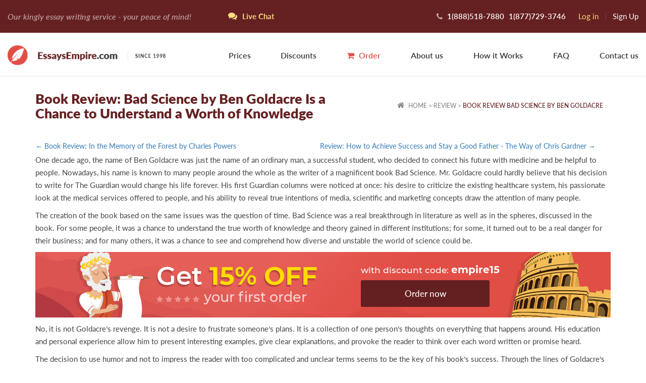

--- FILE ---
content_type: text/html; charset=utf-8
request_url: https://essays.essaysempire.com/review/book-review-bad-science-by-ben-goldacre.html
body_size: 63818
content:
<!DOCTYPE html>
<html itemscope itemtype="http://schema.org/WebPage" lang="en" class="html-padding">
<head>
    <meta http-equiv="Content-Type" content="text/html; charset=utf-8"/>
        
    <meta name="viewport" content="width=device-width, initial-scale=1.0">
    <!--device-width, initial-scale=1.0-->
    <!--    <meta name="viewport" content="width=1501, initial-scale=1.0, maximum-scale=1.0, user-scalable=no">-->
    <title>Free sample essay on Book Review: Bad Science by Ben Goldacre Is a Chance to Understand a Worth of Knowledge topic</title>
    <meta name="description" content="Read our free sample essay on Book Review: Bad Science by Ben Goldacre Is a Chance to Understand a Worth of Knowledge and choose right company to get an original paper"/>
    <meta name="keywords" content="Review essay"/>
    <base href="/"/>
    <link rel="schema.dcterms" href="//purl.org/dc/terms/">
        <meta name="DC.coverage" content="USA"/>
    <meta name="DC.description" content="Read our free sample essay on Book Review: Bad Science by Ben Goldacre Is a Chance to Understand a Worth of Knowledge and choose right company to get an original paper"/>
    <meta name="DC.format" content="text/html"/>
    <meta name="DC.identifier" content="https://essaysempire.com"/>
    <meta name="DC.publisher" content="essaysempire.com"/>
    <meta name="DC.title" content="Free sample essay on Book Review: Bad Science by Ben Goldacre Is a Chance to Understand a Worth of Knowledge topic"/>
    <meta name="DC.type" content="Text"/>

    <!-- Twitter Cards-->
    <meta name="twitter:card" content="summary_large_image"/>
    <meta name="twitter:creator" content="@essaysempire.com"/>
    <meta name="twitter:site" content="@essaysempire.com"/>
    <meta name="twitter:domain" content="essaysempire.com"/>
    <meta name="twitter:title" content="Free sample essay on Book Review: Bad Science by Ben Goldacre Is a Chance to Understand a Worth of Knowledge topic"/>
    <meta name="twitter:description" content="Read our free sample essay on Book Review: Bad Science by Ben Goldacre Is a Chance to Understand a Worth of Knowledge and choose right company to get an original paper"/>
            <meta name="twitter:image:src" content="https://essaysempire.com/files/images/twiter_card_jpg.jpg"/>
        <meta name="twitter:image:width" content="1920"/>
    <meta name="twitter:image:height" content="939"/>

    <meta property="og:description" content="Read our free sample essay on Book Review: Bad Science by Ben Goldacre Is a Chance to Understand a Worth of Knowledge and choose right company to get an original paper"/>
    <meta property="og:title" content="Free sample essay on Book Review: Bad Science by Ben Goldacre Is a Chance to Understand a Worth of Knowledge topic"/>
    <meta property="og:url" content="https://essaysempire.com/review/book-review-bad-science-by-ben-goldacre.html"/>
    <meta property="og:site_name" content="essaysempire.com"/>
            <meta property="og:image" content="https://essaysempire.com/files/images/twiter_card_jpg.jpg"/>
                <link rel="canonical" href="https://essays.essaysempire.com/review/book-review-bad-science-by-ben-goldacre.html"/>
    
    <link rel="shortcut icon" href="favicon.ico">
    <!-- Global site tag (gtag.js) - Google Analytics -->
    <script async src="https://www.googletagmanager.com/gtag/js?id=G-KTQG4LJXT0"></script>
    <script>
    window.dataLayer = window.dataLayer || [];
    function gtag(){dataLayer.push(arguments);}
    gtag('js', new Date());

    gtag('config', 'G-KTQG4LJXT0');
    </script>

    <!-- Facebook Pixel Code -->
    <script>
        !function (f, b, e, v, n, t, s) {
            if (f.fbq) return;
            n = f.fbq = function () {
                n.callMethod ?
                    n.callMethod.apply(n, arguments) : n.queue.push(arguments);
            };
            if (!f._fbq) f._fbq = n;
            n.push = n;
            n.loaded = !0;
            n.version = '2.0';
            n.queue = [];
            t = b.createElement(e);
            t.async = !0;
            t.src = v;
            s = b.getElementsByTagName(e)[0];
            s.parentNode.insertBefore(t, s);
        }(window, document, 'script',
            'https://connect.facebook.net/en_US/fbevents.js');
        fbq('init', '245675842671723');
        fbq('track', 'PageView');
    </script>
    <noscript>
        <img height="1" width="1" src="https://www.facebook.com/tr?id=245675842671723&ev=PageView&noscript=1"/>
    </noscript>
    <!-- End Facebook Pixel Code -->


    
    <style>
    html{font-family:sans-serif;-webkit-text-size-adjust:100%;-ms-text-size-adjust:100%}body{margin:0}article,aside,details,figcaption,figure,footer,header,hgroup,main,menu,nav,section,summary{display:block}audio,canvas,progress,video{display:inline-block;vertical-align:baseline}audio:not([controls]){display:none;height:0}[hidden],template{display:none}a{background-color:transparent}a:active,a:hover{outline:0}abbr[title]{border-bottom:1px dotted}b,strong{font-weight:700}dfn{font-style:italic}h1{margin:.67em 0;font-size:2em}mark{color:#000;background:#ff0}small{font-size:80%}sub,sup{position:relative;font-size:75%;line-height:0;vertical-align:baseline}sup{top:-.5em}sub{bottom:-.25em}img{border:0}svg:not(:root){overflow:hidden}figure{margin:1em 40px}hr{height:0;-webkit-box-sizing:content-box;-moz-box-sizing:content-box;box-sizing:content-box}pre{overflow:auto}code,kbd,pre,samp{font-family:monospace,monospace;font-size:1em}button,input,optgroup,select,textarea{margin:0;font:inherit;color:inherit}button{overflow:visible}button,select{text-transform:none}button,html input[type=button],input[type=reset],input[type=submit]{-webkit-appearance:button;cursor:pointer}button[disabled],html input[disabled]{cursor:default}button::-moz-focus-inner,input::-moz-focus-inner{padding:0;border:0}input{line-height:normal}input[type=checkbox],input[type=radio]{-webkit-box-sizing:border-box;-moz-box-sizing:border-box;box-sizing:border-box;padding:0}input[type=number]::-webkit-inner-spin-button,input[type=number]::-webkit-outer-spin-button{height:auto}input[type=search]{-webkit-box-sizing:content-box;-moz-box-sizing:content-box;box-sizing:content-box;-webkit-appearance:textfield}input[type=search]::-webkit-search-cancel-button,input[type=search]::-webkit-search-decoration{-webkit-appearance:none}fieldset{padding:.35em .625em .75em;margin:0 2px;border:1px solid silver}legend{padding:0;border:0}textarea{overflow:auto}optgroup{font-weight:700}table{border-spacing:0;border-collapse:collapse}td,th{padding:0}@media print{*,:after,:before{color:#000!important;text-shadow:none!important;background:0 0!important;-webkit-box-shadow:none!important;box-shadow:none!important}a,a:visited{text-decoration:underline}a[href]:after{content:" (" attr(href) ")"}abbr[title]:after{content:" (" attr(title) ")"}a[href^="javascript:"]:after,a[href^="#"]:after{content:""}blockquote,pre{border:1px solid #999;page-break-inside:avoid}thead{display:table-header-group}img,tr{page-break-inside:avoid}img{max-width:100%!important}h2,h3,p{orphans:3;widows:3}h2,h3{page-break-after:avoid}.navbar{display:none}.btn>.caret,.dropup>.btn>.caret{border-top-color:#000!important}.label{border:1px solid #000}.table{border-collapse:collapse!important}.table td,.table th{background-color:#fff!important}.table-bordered td,.table-bordered th{border:1px solid #ddd!important}}@font-face{font-family:'Glyphicons Halflings';src:url(../fonts/glyphicons-halflings-regular.eot);src:url(../fonts/glyphicons-halflings-regular.eot?#iefix) format('embedded-opentype'),url(../fonts/glyphicons-halflings-regular.woff2) format('woff2'),url(../fonts/glyphicons-halflings-regular.woff) format('woff'),url(../fonts/glyphicons-halflings-regular.ttf) format('truetype'),url(../fonts/glyphicons-halflings-regular.svg#glyphicons_halflingsregular) format('svg')}.glyphicon{position:relative;top:1px;display:inline-block;font-family:'Glyphicons Halflings';font-style:normal;font-weight:400;line-height:1;-webkit-font-smoothing:antialiased;-moz-osx-font-smoothing:grayscale}.glyphicon-asterisk:before{content:"\002a"}.glyphicon-plus:before{content:"\002b"}.glyphicon-eur:before,.glyphicon-euro:before{content:"\20ac"}.glyphicon-minus:before{content:"\2212"}.glyphicon-cloud:before{content:"\2601"}.glyphicon-envelope:before{content:"\2709"}.glyphicon-pencil:before{content:"\270f"}.glyphicon-glass:before{content:"\e001"}.glyphicon-music:before{content:"\e002"}.glyphicon-search:before{content:"\e003"}.glyphicon-heart:before{content:"\e005"}.glyphicon-star:before{content:"\e006"}.glyphicon-star-empty:before{content:"\e007"}.glyphicon-user:before{content:"\e008"}.glyphicon-film:before{content:"\e009"}.glyphicon-th-large:before{content:"\e010"}.glyphicon-th:before{content:"\e011"}.glyphicon-th-list:before{content:"\e012"}.glyphicon-ok:before{content:"\e013"}.glyphicon-remove:before{content:"\e014"}.glyphicon-zoom-in:before{content:"\e015"}.glyphicon-zoom-out:before{content:"\e016"}.glyphicon-off:before{content:"\e017"}.glyphicon-signal:before{content:"\e018"}.glyphicon-cog:before{content:"\e019"}.glyphicon-trash:before{content:"\e020"}.glyphicon-home:before{content:"\e021"}.glyphicon-file:before{content:"\e022"}.glyphicon-time:before{content:"\e023"}.glyphicon-road:before{content:"\e024"}.glyphicon-download-alt:before{content:"\e025"}.glyphicon-download:before{content:"\e026"}.glyphicon-upload:before{content:"\e027"}.glyphicon-inbox:before{content:"\e028"}.glyphicon-play-circle:before{content:"\e029"}.glyphicon-repeat:before{content:"\e030"}.glyphicon-refresh:before{content:"\e031"}.glyphicon-list-alt:before{content:"\e032"}.glyphicon-lock:before{content:"\e033"}.glyphicon-flag:before{content:"\e034"}.glyphicon-headphones:before{content:"\e035"}.glyphicon-volume-off:before{content:"\e036"}.glyphicon-volume-down:before{content:"\e037"}.glyphicon-volume-up:before{content:"\e038"}.glyphicon-qrcode:before{content:"\e039"}.glyphicon-barcode:before{content:"\e040"}.glyphicon-tag:before{content:"\e041"}.glyphicon-tags:before{content:"\e042"}.glyphicon-book:before{content:"\e043"}.glyphicon-bookmark:before{content:"\e044"}.glyphicon-print:before{content:"\e045"}.glyphicon-camera:before{content:"\e046"}.glyphicon-font:before{content:"\e047"}.glyphicon-bold:before{content:"\e048"}.glyphicon-italic:before{content:"\e049"}.glyphicon-text-height:before{content:"\e050"}.glyphicon-text-width:before{content:"\e051"}.glyphicon-align-left:before{content:"\e052"}.glyphicon-align-center:before{content:"\e053"}.glyphicon-align-right:before{content:"\e054"}.glyphicon-align-justify:before{content:"\e055"}.glyphicon-list:before{content:"\e056"}.glyphicon-indent-left:before{content:"\e057"}.glyphicon-indent-right:before{content:"\e058"}.glyphicon-facetime-video:before{content:"\e059"}.glyphicon-picture:before{content:"\e060"}.glyphicon-map-marker:before{content:"\e062"}.glyphicon-adjust:before{content:"\e063"}.glyphicon-tint:before{content:"\e064"}.glyphicon-edit:before{content:"\e065"}.glyphicon-share:before{content:"\e066"}.glyphicon-check:before{content:"\e067"}.glyphicon-move:before{content:"\e068"}.glyphicon-step-backward:before{content:"\e069"}.glyphicon-fast-backward:before{content:"\e070"}.glyphicon-backward:before{content:"\e071"}.glyphicon-play:before{content:"\e072"}.glyphicon-pause:before{content:"\e073"}.glyphicon-stop:before{content:"\e074"}.glyphicon-forward:before{content:"\e075"}.glyphicon-fast-forward:before{content:"\e076"}.glyphicon-step-forward:before{content:"\e077"}.glyphicon-eject:before{content:"\e078"}.glyphicon-chevron-left:before{content:"\e079"}.glyphicon-chevron-right:before{content:"\e080"}.glyphicon-plus-sign:before{content:"\e081"}.glyphicon-minus-sign:before{content:"\e082"}.glyphicon-remove-sign:before{content:"\e083"}.glyphicon-ok-sign:before{content:"\e084"}.glyphicon-question-sign:before{content:"\e085"}.glyphicon-info-sign:before{content:"\e086"}.glyphicon-screenshot:before{content:"\e087"}.glyphicon-remove-circle:before{content:"\e088"}.glyphicon-ok-circle:before{content:"\e089"}.glyphicon-ban-circle:before{content:"\e090"}.glyphicon-arrow-left:before{content:"\e091"}.glyphicon-arrow-right:before{content:"\e092"}.glyphicon-arrow-up:before{content:"\e093"}.glyphicon-arrow-down:before{content:"\e094"}.glyphicon-share-alt:before{content:"\e095"}.glyphicon-resize-full:before{content:"\e096"}.glyphicon-resize-small:before{content:"\e097"}.glyphicon-exclamation-sign:before{content:"\e101"}.glyphicon-gift:before{content:"\e102"}.glyphicon-leaf:before{content:"\e103"}.glyphicon-fire:before{content:"\e104"}.glyphicon-eye-open:before{content:"\e105"}.glyphicon-eye-close:before{content:"\e106"}.glyphicon-warning-sign:before{content:"\e107"}.glyphicon-plane:before{content:"\e108"}.glyphicon-calendar:before{content:"\e109"}.glyphicon-random:before{content:"\e110"}.glyphicon-comment:before{content:"\e111"}.glyphicon-magnet:before{content:"\e112"}.glyphicon-chevron-up:before{content:"\e113"}.glyphicon-chevron-down:before{content:"\e114"}.glyphicon-retweet:before{content:"\e115"}.glyphicon-shopping-cart:before{content:"\e116"}.glyphicon-folder-close:before{content:"\e117"}.glyphicon-folder-open:before{content:"\e118"}.glyphicon-resize-vertical:before{content:"\e119"}.glyphicon-resize-horizontal:before{content:"\e120"}.glyphicon-hdd:before{content:"\e121"}.glyphicon-bullhorn:before{content:"\e122"}.glyphicon-bell:before{content:"\e123"}.glyphicon-certificate:before{content:"\e124"}.glyphicon-thumbs-up:before{content:"\e125"}.glyphicon-thumbs-down:before{content:"\e126"}.glyphicon-hand-right:before{content:"\e127"}.glyphicon-hand-left:before{content:"\e128"}.glyphicon-hand-up:before{content:"\e129"}.glyphicon-hand-down:before{content:"\e130"}.glyphicon-circle-arrow-right:before{content:"\e131"}.glyphicon-circle-arrow-left:before{content:"\e132"}.glyphicon-circle-arrow-up:before{content:"\e133"}.glyphicon-circle-arrow-down:before{content:"\e134"}.glyphicon-globe:before{content:"\e135"}.glyphicon-wrench:before{content:"\e136"}.glyphicon-tasks:before{content:"\e137"}.glyphicon-filter:before{content:"\e138"}.glyphicon-briefcase:before{content:"\e139"}.glyphicon-fullscreen:before{content:"\e140"}.glyphicon-dashboard:before{content:"\e141"}.glyphicon-paperclip:before{content:"\e142"}.glyphicon-heart-empty:before{content:"\e143"}.glyphicon-link:before{content:"\e144"}.glyphicon-phone:before{content:"\e145"}.glyphicon-pushpin:before{content:"\e146"}.glyphicon-usd:before{content:"\e148"}.glyphicon-gbp:before{content:"\e149"}.glyphicon-sort:before{content:"\e150"}.glyphicon-sort-by-alphabet:before{content:"\e151"}.glyphicon-sort-by-alphabet-alt:before{content:"\e152"}.glyphicon-sort-by-order:before{content:"\e153"}.glyphicon-sort-by-order-alt:before{content:"\e154"}.glyphicon-sort-by-attributes:before{content:"\e155"}.glyphicon-sort-by-attributes-alt:before{content:"\e156"}.glyphicon-unchecked:before{content:"\e157"}.glyphicon-expand:before{content:"\e158"}.glyphicon-collapse-down:before{content:"\e159"}.glyphicon-collapse-up:before{content:"\e160"}.glyphicon-log-in:before{content:"\e161"}.glyphicon-flash:before{content:"\e162"}.glyphicon-log-out:before{content:"\e163"}.glyphicon-new-window:before{content:"\e164"}.glyphicon-record:before{content:"\e165"}.glyphicon-save:before{content:"\e166"}.glyphicon-open:before{content:"\e167"}.glyphicon-saved:before{content:"\e168"}.glyphicon-import:before{content:"\e169"}.glyphicon-export:before{content:"\e170"}.glyphicon-send:before{content:"\e171"}.glyphicon-floppy-disk:before{content:"\e172"}.glyphicon-floppy-saved:before{content:"\e173"}.glyphicon-floppy-remove:before{content:"\e174"}.glyphicon-floppy-save:before{content:"\e175"}.glyphicon-floppy-open:before{content:"\e176"}.glyphicon-credit-card:before{content:"\e177"}.glyphicon-transfer:before{content:"\e178"}.glyphicon-cutlery:before{content:"\e179"}.glyphicon-header:before{content:"\e180"}.glyphicon-compressed:before{content:"\e181"}.glyphicon-earphone:before{content:"\e182"}.glyphicon-phone-alt:before{content:"\e183"}.glyphicon-tower:before{content:"\e184"}.glyphicon-stats:before{content:"\e185"}.glyphicon-sd-video:before{content:"\e186"}.glyphicon-hd-video:before{content:"\e187"}.glyphicon-subtitles:before{content:"\e188"}.glyphicon-sound-stereo:before{content:"\e189"}.glyphicon-sound-dolby:before{content:"\e190"}.glyphicon-sound-5-1:before{content:"\e191"}.glyphicon-sound-6-1:before{content:"\e192"}.glyphicon-sound-7-1:before{content:"\e193"}.glyphicon-copyright-mark:before{content:"\e194"}.glyphicon-registration-mark:before{content:"\e195"}.glyphicon-cloud-download:before{content:"\e197"}.glyphicon-cloud-upload:before{content:"\e198"}.glyphicon-tree-conifer:before{content:"\e199"}.glyphicon-tree-deciduous:before{content:"\e200"}.glyphicon-cd:before{content:"\e201"}.glyphicon-save-file:before{content:"\e202"}.glyphicon-open-file:before{content:"\e203"}.glyphicon-level-up:before{content:"\e204"}.glyphicon-copy:before{content:"\e205"}.glyphicon-paste:before{content:"\e206"}.glyphicon-alert:before{content:"\e209"}.glyphicon-equalizer:before{content:"\e210"}.glyphicon-king:before{content:"\e211"}.glyphicon-queen:before{content:"\e212"}.glyphicon-pawn:before{content:"\e213"}.glyphicon-bishop:before{content:"\e214"}.glyphicon-knight:before{content:"\e215"}.glyphicon-baby-formula:before{content:"\e216"}.glyphicon-tent:before{content:"\26fa"}.glyphicon-blackboard:before{content:"\e218"}.glyphicon-bed:before{content:"\e219"}.glyphicon-apple:before{content:"\f8ff"}.glyphicon-erase:before{content:"\e221"}.glyphicon-hourglass:before{content:"\231b"}.glyphicon-lamp:before{content:"\e223"}.glyphicon-duplicate:before{content:"\e224"}.glyphicon-piggy-bank:before{content:"\e225"}.glyphicon-scissors:before{content:"\e226"}.glyphicon-bitcoin:before{content:"\e227"}.glyphicon-btc:before{content:"\e227"}.glyphicon-xbt:before{content:"\e227"}.glyphicon-yen:before{content:"\00a5"}.glyphicon-jpy:before{content:"\00a5"}.glyphicon-ruble:before{content:"\20bd"}.glyphicon-rub:before{content:"\20bd"}.glyphicon-scale:before{content:"\e230"}.glyphicon-ice-lolly:before{content:"\e231"}.glyphicon-ice-lolly-tasted:before{content:"\e232"}.glyphicon-education:before{content:"\e233"}.glyphicon-option-horizontal:before{content:"\e234"}.glyphicon-option-vertical:before{content:"\e235"}.glyphicon-menu-hamburger:before{content:"\e236"}.glyphicon-modal-window:before{content:"\e237"}.glyphicon-oil:before{content:"\e238"}.glyphicon-grain:before{content:"\e239"}.glyphicon-sunglasses:before{content:"\e240"}.glyphicon-text-size:before{content:"\e241"}.glyphicon-text-color:before{content:"\e242"}.glyphicon-text-background:before{content:"\e243"}.glyphicon-object-align-top:before{content:"\e244"}.glyphicon-object-align-bottom:before{content:"\e245"}.glyphicon-object-align-horizontal:before{content:"\e246"}.glyphicon-object-align-left:before{content:"\e247"}.glyphicon-object-align-vertical:before{content:"\e248"}.glyphicon-object-align-right:before{content:"\e249"}.glyphicon-triangle-right:before{content:"\e250"}.glyphicon-triangle-left:before{content:"\e251"}.glyphicon-triangle-bottom:before{content:"\e252"}.glyphicon-triangle-top:before{content:"\e253"}.glyphicon-console:before{content:"\e254"}.glyphicon-superscript:before{content:"\e255"}.glyphicon-subscript:before{content:"\e256"}.glyphicon-menu-left:before{content:"\e257"}.glyphicon-menu-right:before{content:"\e258"}.glyphicon-menu-down:before{content:"\e259"}.glyphicon-menu-up:before{content:"\e260"}*{-webkit-box-sizing:border-box;-moz-box-sizing:border-box;box-sizing:border-box}:after,:before{-webkit-box-sizing:border-box;-moz-box-sizing:border-box;box-sizing:border-box}html{font-size:10px;-webkit-tap-highlight-color:rgba(0,0,0,0)}body{font-family:"Helvetica Neue",Helvetica,Arial,sans-serif;font-size:14px;line-height:1.42857143;color:#333;background-color:#fff}button,input,select,textarea{font-family:inherit;font-size:inherit;line-height:inherit}a{color:#337ab7;text-decoration:none}a:focus,a:hover{color:#23527c;text-decoration:underline}a:focus{outline:thin dotted;outline:5px auto -webkit-focus-ring-color;outline-offset:-2px}figure{margin:0}img{vertical-align:middle}.carousel-inner>.item>a>img,.carousel-inner>.item>img,.img-responsive,.thumbnail a>img,.thumbnail>img{display:block;max-width:100%;height:auto}.img-rounded{border-radius:6px}.img-thumbnail{display:inline-block;max-width:100%;height:auto;padding:4px;line-height:1.42857143;background-color:#fff;border:1px solid #ddd;border-radius:4px;-webkit-transition:all .2s ease-in-out;-o-transition:all .2s ease-in-out;transition:all .2s ease-in-out}.img-circle{border-radius:50%}hr{margin-top:20px;margin-bottom:20px;border:0;border-top:1px solid #eee}.sr-only{position:absolute;width:1px;height:1px;padding:0;margin:-1px;overflow:hidden;clip:rect(0,0,0,0);border:0}.sr-only-focusable:active,.sr-only-focusable:focus{position:static;width:auto;height:auto;margin:0;overflow:visible;clip:auto}[role=button]{cursor:pointer}.h1,.h2,.h3,.h4,.h5,.h6,h1,h2,h3,h4,h5,h6{font-family:inherit;font-weight:500;line-height:1.1;color:inherit}.h1 .small,.h1 small,.h2 .small,.h2 small,.h3 .small,.h3 small,.h4 .small,.h4 small,.h5 .small,.h5 small,.h6 .small,.h6 small,h1 .small,h1 small,h2 .small,h2 small,h3 .small,h3 small,h4 .small,h4 small,h5 .small,h5 small,h6 .small,h6 small{font-weight:400;line-height:1;color:#777}.h1,.h2,.h3,h1,h2,h3{margin-top:20px;margin-bottom:10px}.h1 .small,.h1 small,.h2 .small,.h2 small,.h3 .small,.h3 small,h1 .small,h1 small,h2 .small,h2 small,h3 .small,h3 small{font-size:65%}.h4,.h5,.h6,h4,h5,h6{margin-top:10px;margin-bottom:10px}.h4 .small,.h4 small,.h5 .small,.h5 small,.h6 .small,.h6 small,h4 .small,h4 small,h5 .small,h5 small,h6 .small,h6 small{font-size:75%}.h1,h1{font-size:36px}.h2,h2{font-size:30px}.h3,h3{font-size:24px}.h4,h4{font-size:18px}.h5,h5{font-size:14px}.h6,h6{font-size:12px}p{margin:0 0 10px}.lead{margin-bottom:20px;font-size:16px;font-weight:300;line-height:1.4}@media (min-width:768px){.lead{font-size:21px}}.small,small{font-size:85%}.mark,mark{padding:.2em;background-color:#fcf8e3}.text-left{text-align:left}.text-right{text-align:right}.text-center{text-align:center}.text-justify{text-align:justify}.text-nowrap{white-space:nowrap}.text-lowercase{text-transform:lowercase}.text-uppercase{text-transform:uppercase}.text-capitalize{text-transform:capitalize}.text-muted{color:#777}.text-primary{color:#337ab7}a.text-primary:focus,a.text-primary:hover{color:#286090}.text-success{color:#3c763d}a.text-success:focus,a.text-success:hover{color:#2b542c}.text-info{color:#31708f}a.text-info:focus,a.text-info:hover{color:#245269}.text-warning{color:#8a6d3b}a.text-warning:focus,a.text-warning:hover{color:#66512c}.text-danger{color:#a94442}a.text-danger:focus,a.text-danger:hover{color:#843534}.bg-primary{color:#fff;background-color:#337ab7}a.bg-primary:focus,a.bg-primary:hover{background-color:#286090}.bg-success{background-color:#dff0d8}a.bg-success:focus,a.bg-success:hover{background-color:#c1e2b3}.bg-info{background-color:#d9edf7}a.bg-info:focus,a.bg-info:hover{background-color:#afd9ee}.bg-warning{background-color:#fcf8e3}a.bg-warning:focus,a.bg-warning:hover{background-color:#f7ecb5}.bg-danger{background-color:#f2dede}a.bg-danger:focus,a.bg-danger:hover{background-color:#e4b9b9}.page-header{padding-bottom:9px;margin:40px 0 20px;border-bottom:1px solid #eee}ol,ul{margin-top:0;margin-bottom:10px}ol ol,ol ul,ul ol,ul ul{margin-bottom:0}.list-unstyled{padding-left:0;list-style:none}.list-inline{padding-left:0;margin-left:-5px;list-style:none}.list-inline>li{display:inline-block;padding-right:5px;padding-left:5px}dl{margin-top:0;margin-bottom:20px}dd,dt{line-height:1.42857143}dt{font-weight:700}dd{margin-left:0}@media (min-width:768px){.dl-horizontal dt{float:left;width:160px;overflow:hidden;clear:left;text-align:right;text-overflow:ellipsis;white-space:nowrap}.dl-horizontal dd{margin-left:180px}}abbr[data-original-title],abbr[title]{cursor:help;border-bottom:1px dotted #777}.initialism{font-size:90%;text-transform:uppercase}blockquote{padding:10px 20px;margin:0 0 20px;font-size:17.5px;border-left:5px solid #eee}blockquote ol:last-child,blockquote p:last-child,blockquote ul:last-child{margin-bottom:0}blockquote .small,blockquote footer,blockquote small{display:block;font-size:80%;line-height:1.42857143;color:#777}blockquote .small:before,blockquote footer:before,blockquote small:before{content:'\2014 \00A0'}.blockquote-reverse,blockquote.pull-right{padding-right:15px;padding-left:0;text-align:right;border-right:5px solid #eee;border-left:0}.blockquote-reverse .small:before,.blockquote-reverse footer:before,.blockquote-reverse small:before,blockquote.pull-right .small:before,blockquote.pull-right footer:before,blockquote.pull-right small:before{content:''}.blockquote-reverse .small:after,.blockquote-reverse footer:after,.blockquote-reverse small:after,blockquote.pull-right .small:after,blockquote.pull-right footer:after,blockquote.pull-right small:after{content:'\00A0 \2014'}address{margin-bottom:20px;font-style:normal;line-height:1.42857143}code,kbd,pre,samp{font-family:Menlo,Monaco,Consolas,"Courier New",monospace}code{padding:2px 4px;font-size:90%;color:#c7254e;background-color:#f9f2f4;border-radius:4px}kbd{padding:2px 4px;font-size:90%;color:#fff;background-color:#333;border-radius:3px;-webkit-box-shadow:inset 0 -1px 0 rgba(0,0,0,.25);box-shadow:inset 0 -1px 0 rgba(0,0,0,.25)}kbd kbd{padding:0;font-size:100%;font-weight:700;-webkit-box-shadow:none;box-shadow:none}pre{display:block;padding:9.5px;margin:0 0 10px;font-size:13px;line-height:1.42857143;color:#333;word-break:break-all;word-wrap:break-word;background-color:#f5f5f5;border:1px solid #ccc;border-radius:4px}pre code{padding:0;font-size:inherit;color:inherit;white-space:pre-wrap;background-color:transparent;border-radius:0}.pre-scrollable{max-height:340px;overflow-y:scroll}.container{padding-right:15px;padding-left:15px;margin-right:auto;margin-left:auto}@media (min-width:768px){.container{width:750px}}@media (min-width:992px){.container{width:970px}}@media (min-width:1200px){.container{width:1170px}}.container-fluid{padding-right:15px;padding-left:15px;margin-right:auto;margin-left:auto}.row{margin-right:-15px;margin-left:-15px}.col-lg-1,.col-lg-10,.col-lg-11,.col-lg-12,.col-lg-2,.col-lg-3,.col-lg-4,.col-lg-5,.col-lg-6,.col-lg-7,.col-lg-8,.col-lg-9,.col-md-1,.col-md-10,.col-md-11,.col-md-12,.col-md-2,.col-md-3,.col-md-4,.col-md-5,.col-md-6,.col-md-7,.col-md-8,.col-md-9,.col-sm-1,.col-sm-10,.col-sm-11,.col-sm-12,.col-sm-2,.col-sm-3,.col-sm-4,.col-sm-5,.col-sm-6,.col-sm-7,.col-sm-8,.col-sm-9,.col-xs-1,.col-xs-10,.col-xs-11,.col-xs-12,.col-xs-2,.col-xs-3,.col-xs-4,.col-xs-5,.col-xs-6,.col-xs-7,.col-xs-8,.col-xs-9{position:relative;min-height:1px;padding-right:15px;padding-left:15px}.col-xs-1,.col-xs-10,.col-xs-11,.col-xs-12,.col-xs-2,.col-xs-3,.col-xs-4,.col-xs-5,.col-xs-6,.col-xs-7,.col-xs-8,.col-xs-9{float:left}.col-xs-12{width:100%}.col-xs-11{width:91.66666667%}.col-xs-10{width:83.33333333%}.col-xs-9{width:75%}.col-xs-8{width:66.66666667%}.col-xs-7{width:58.33333333%}.col-xs-6{width:50%}.col-xs-5{width:41.66666667%}.col-xs-4{width:33.33333333%}.col-xs-3{width:25%}.col-xs-2{width:16.66666667%}.col-xs-1{width:8.33333333%}.col-xs-pull-12{right:100%}.col-xs-pull-11{right:91.66666667%}.col-xs-pull-10{right:83.33333333%}.col-xs-pull-9{right:75%}.col-xs-pull-8{right:66.66666667%}.col-xs-pull-7{right:58.33333333%}.col-xs-pull-6{right:50%}.col-xs-pull-5{right:41.66666667%}.col-xs-pull-4{right:33.33333333%}.col-xs-pull-3{right:25%}.col-xs-pull-2{right:16.66666667%}.col-xs-pull-1{right:8.33333333%}.col-xs-pull-0{right:auto}.col-xs-push-12{left:100%}.col-xs-push-11{left:91.66666667%}.col-xs-push-10{left:83.33333333%}.col-xs-push-9{left:75%}.col-xs-push-8{left:66.66666667%}.col-xs-push-7{left:58.33333333%}.col-xs-push-6{left:50%}.col-xs-push-5{left:41.66666667%}.col-xs-push-4{left:33.33333333%}.col-xs-push-3{left:25%}.col-xs-push-2{left:16.66666667%}.col-xs-push-1{left:8.33333333%}.col-xs-push-0{left:auto}.col-xs-offset-12{margin-left:100%}.col-xs-offset-11{margin-left:91.66666667%}.col-xs-offset-10{margin-left:83.33333333%}.col-xs-offset-9{margin-left:75%}.col-xs-offset-8{margin-left:66.66666667%}.col-xs-offset-7{margin-left:58.33333333%}.col-xs-offset-6{margin-left:50%}.col-xs-offset-5{margin-left:41.66666667%}.col-xs-offset-4{margin-left:33.33333333%}.col-xs-offset-3{margin-left:25%}.col-xs-offset-2{margin-left:16.66666667%}.col-xs-offset-1{margin-left:8.33333333%}.col-xs-offset-0{margin-left:0}@media (min-width:768px){.col-sm-1,.col-sm-10,.col-sm-11,.col-sm-12,.col-sm-2,.col-sm-3,.col-sm-4,.col-sm-5,.col-sm-6,.col-sm-7,.col-sm-8,.col-sm-9{float:left}.col-sm-12{width:100%}.col-sm-11{width:91.66666667%}.col-sm-10{width:83.33333333%}.col-sm-9{width:75%}.col-sm-8{width:66.66666667%}.col-sm-7{width:58.33333333%}.col-sm-6{width:50%}.col-sm-5{width:41.66666667%}.col-sm-4{width:33.33333333%}.col-sm-3{width:25%}.col-sm-2{width:16.66666667%}.col-sm-1{width:8.33333333%}.col-sm-pull-12{right:100%}.col-sm-pull-11{right:91.66666667%}.col-sm-pull-10{right:83.33333333%}.col-sm-pull-9{right:75%}.col-sm-pull-8{right:66.66666667%}.col-sm-pull-7{right:58.33333333%}.col-sm-pull-6{right:50%}.col-sm-pull-5{right:41.66666667%}.col-sm-pull-4{right:33.33333333%}.col-sm-pull-3{right:25%}.col-sm-pull-2{right:16.66666667%}.col-sm-pull-1{right:8.33333333%}.col-sm-pull-0{right:auto}.col-sm-push-12{left:100%}.col-sm-push-11{left:91.66666667%}.col-sm-push-10{left:83.33333333%}.col-sm-push-9{left:75%}.col-sm-push-8{left:66.66666667%}.col-sm-push-7{left:58.33333333%}.col-sm-push-6{left:50%}.col-sm-push-5{left:41.66666667%}.col-sm-push-4{left:33.33333333%}.col-sm-push-3{left:25%}.col-sm-push-2{left:16.66666667%}.col-sm-push-1{left:8.33333333%}.col-sm-push-0{left:auto}.col-sm-offset-12{margin-left:100%}.col-sm-offset-11{margin-left:91.66666667%}.col-sm-offset-10{margin-left:83.33333333%}.col-sm-offset-9{margin-left:75%}.col-sm-offset-8{margin-left:66.66666667%}.col-sm-offset-7{margin-left:58.33333333%}.col-sm-offset-6{margin-left:50%}.col-sm-offset-5{margin-left:41.66666667%}.col-sm-offset-4{margin-left:33.33333333%}.col-sm-offset-3{margin-left:25%}.col-sm-offset-2{margin-left:16.66666667%}.col-sm-offset-1{margin-left:8.33333333%}.col-sm-offset-0{margin-left:0}}@media (min-width:992px){.col-md-1,.col-md-10,.col-md-11,.col-md-12,.col-md-2,.col-md-3,.col-md-4,.col-md-5,.col-md-6,.col-md-7,.col-md-8,.col-md-9{float:left}.col-md-12{width:100%}.col-md-11{width:91.66666667%}.col-md-10{width:83.33333333%}.col-md-9{width:75%}.col-md-8{width:66.66666667%}.col-md-7{width:58.33333333%}.col-md-6{width:50%}.col-md-5{width:41.66666667%}.col-md-4{width:33.33333333%}.col-md-3{width:25%}.col-md-2{width:16.66666667%}.col-md-1{width:8.33333333%}.col-md-pull-12{right:100%}.col-md-pull-11{right:91.66666667%}.col-md-pull-10{right:83.33333333%}.col-md-pull-9{right:75%}.col-md-pull-8{right:66.66666667%}.col-md-pull-7{right:58.33333333%}.col-md-pull-6{right:50%}.col-md-pull-5{right:41.66666667%}.col-md-pull-4{right:33.33333333%}.col-md-pull-3{right:25%}.col-md-pull-2{right:16.66666667%}.col-md-pull-1{right:8.33333333%}.col-md-pull-0{right:auto}.col-md-push-12{left:100%}.col-md-push-11{left:91.66666667%}.col-md-push-10{left:83.33333333%}.col-md-push-9{left:75%}.col-md-push-8{left:66.66666667%}.col-md-push-7{left:58.33333333%}.col-md-push-6{left:50%}.col-md-push-5{left:41.66666667%}.col-md-push-4{left:33.33333333%}.col-md-push-3{left:25%}.col-md-push-2{left:16.66666667%}.col-md-push-1{left:8.33333333%}.col-md-push-0{left:auto}.col-md-offset-12{margin-left:100%}.col-md-offset-11{margin-left:91.66666667%}.col-md-offset-10{margin-left:83.33333333%}.col-md-offset-9{margin-left:75%}.col-md-offset-8{margin-left:66.66666667%}.col-md-offset-7{margin-left:58.33333333%}.col-md-offset-6{margin-left:50%}.col-md-offset-5{margin-left:41.66666667%}.col-md-offset-4{margin-left:33.33333333%}.col-md-offset-3{margin-left:25%}.col-md-offset-2{margin-left:16.66666667%}.col-md-offset-1{margin-left:8.33333333%}.col-md-offset-0{margin-left:0}}@media (min-width:1200px){.col-lg-1,.col-lg-10,.col-lg-11,.col-lg-12,.col-lg-2,.col-lg-3,.col-lg-4,.col-lg-5,.col-lg-6,.col-lg-7,.col-lg-8,.col-lg-9{float:left}.col-lg-12{width:100%}.col-lg-11{width:91.66666667%}.col-lg-10{width:83.33333333%}.col-lg-9{width:75%}.col-lg-8{width:66.66666667%}.col-lg-7{width:58.33333333%}.col-lg-6{width:50%}.col-lg-5{width:41.66666667%}.col-lg-4{width:33.33333333%}.col-lg-3{width:25%}.col-lg-2{width:16.66666667%}.col-lg-1{width:8.33333333%}.col-lg-pull-12{right:100%}.col-lg-pull-11{right:91.66666667%}.col-lg-pull-10{right:83.33333333%}.col-lg-pull-9{right:75%}.col-lg-pull-8{right:66.66666667%}.col-lg-pull-7{right:58.33333333%}.col-lg-pull-6{right:50%}.col-lg-pull-5{right:41.66666667%}.col-lg-pull-4{right:33.33333333%}.col-lg-pull-3{right:25%}.col-lg-pull-2{right:16.66666667%}.col-lg-pull-1{right:8.33333333%}.col-lg-pull-0{right:auto}.col-lg-push-12{left:100%}.col-lg-push-11{left:91.66666667%}.col-lg-push-10{left:83.33333333%}.col-lg-push-9{left:75%}.col-lg-push-8{left:66.66666667%}.col-lg-push-7{left:58.33333333%}.col-lg-push-6{left:50%}.col-lg-push-5{left:41.66666667%}.col-lg-push-4{left:33.33333333%}.col-lg-push-3{left:25%}.col-lg-push-2{left:16.66666667%}.col-lg-push-1{left:8.33333333%}.col-lg-push-0{left:auto}.col-lg-offset-12{margin-left:100%}.col-lg-offset-11{margin-left:91.66666667%}.col-lg-offset-10{margin-left:83.33333333%}.col-lg-offset-9{margin-left:75%}.col-lg-offset-8{margin-left:66.66666667%}.col-lg-offset-7{margin-left:58.33333333%}.col-lg-offset-6{margin-left:50%}.col-lg-offset-5{margin-left:41.66666667%}.col-lg-offset-4{margin-left:33.33333333%}.col-lg-offset-3{margin-left:25%}.col-lg-offset-2{margin-left:16.66666667%}.col-lg-offset-1{margin-left:8.33333333%}.col-lg-offset-0{margin-left:0}}table{background-color:transparent}caption{padding-top:8px;padding-bottom:8px;color:#777;text-align:left}th{text-align:left}.table{width:100%;max-width:100%;margin-bottom:20px}.table>tbody>tr>td,.table>tbody>tr>th,.table>tfoot>tr>td,.table>tfoot>tr>th,.table>thead>tr>td,.table>thead>tr>th{padding:8px;line-height:1.42857143;vertical-align:top;border-top:1px solid #ddd}.table>thead>tr>th{vertical-align:bottom;border-bottom:2px solid #ddd}.table>caption+thead>tr:first-child>td,.table>caption+thead>tr:first-child>th,.table>colgroup+thead>tr:first-child>td,.table>colgroup+thead>tr:first-child>th,.table>thead:first-child>tr:first-child>td,.table>thead:first-child>tr:first-child>th{border-top:0}.table>tbody+tbody{border-top:2px solid #ddd}.table .table{background-color:#fff}.table-condensed>tbody>tr>td,.table-condensed>tbody>tr>th,.table-condensed>tfoot>tr>td,.table-condensed>tfoot>tr>th,.table-condensed>thead>tr>td,.table-condensed>thead>tr>th{padding:5px}.table-bordered{border:1px solid #ddd}.table-bordered>tbody>tr>td,.table-bordered>tbody>tr>th,.table-bordered>tfoot>tr>td,.table-bordered>tfoot>tr>th,.table-bordered>thead>tr>td,.table-bordered>thead>tr>th{border:1px solid #ddd}.table-bordered>thead>tr>td,.table-bordered>thead>tr>th{border-bottom-width:2px}.table-striped>tbody>tr:nth-of-type(odd){background-color:#f9f9f9}.table-hover>tbody>tr:hover{background-color:#f5f5f5}table col[class*=col-]{position:static;display:table-column;float:none}table td[class*=col-],table th[class*=col-]{position:static;display:table-cell;float:none}.table>tbody>tr.active>td,.table>tbody>tr.active>th,.table>tbody>tr>td.active,.table>tbody>tr>th.active,.table>tfoot>tr.active>td,.table>tfoot>tr.active>th,.table>tfoot>tr>td.active,.table>tfoot>tr>th.active,.table>thead>tr.active>td,.table>thead>tr.active>th,.table>thead>tr>td.active,.table>thead>tr>th.active{background-color:#f5f5f5}.table-hover>tbody>tr.active:hover>td,.table-hover>tbody>tr.active:hover>th,.table-hover>tbody>tr:hover>.active,.table-hover>tbody>tr>td.active:hover,.table-hover>tbody>tr>th.active:hover{background-color:#e8e8e8}.table>tbody>tr.success>td,.table>tbody>tr.success>th,.table>tbody>tr>td.success,.table>tbody>tr>th.success,.table>tfoot>tr.success>td,.table>tfoot>tr.success>th,.table>tfoot>tr>td.success,.table>tfoot>tr>th.success,.table>thead>tr.success>td,.table>thead>tr.success>th,.table>thead>tr>td.success,.table>thead>tr>th.success{background-color:#dff0d8}.table-hover>tbody>tr.success:hover>td,.table-hover>tbody>tr.success:hover>th,.table-hover>tbody>tr:hover>.success,.table-hover>tbody>tr>td.success:hover,.table-hover>tbody>tr>th.success:hover{background-color:#d0e9c6}.table>tbody>tr.info>td,.table>tbody>tr.info>th,.table>tbody>tr>td.info,.table>tbody>tr>th.info,.table>tfoot>tr.info>td,.table>tfoot>tr.info>th,.table>tfoot>tr>td.info,.table>tfoot>tr>th.info,.table>thead>tr.info>td,.table>thead>tr.info>th,.table>thead>tr>td.info,.table>thead>tr>th.info{background-color:#d9edf7}.table-hover>tbody>tr.info:hover>td,.table-hover>tbody>tr.info:hover>th,.table-hover>tbody>tr:hover>.info,.table-hover>tbody>tr>td.info:hover,.table-hover>tbody>tr>th.info:hover{background-color:#c4e3f3}.table>tbody>tr.warning>td,.table>tbody>tr.warning>th,.table>tbody>tr>td.warning,.table>tbody>tr>th.warning,.table>tfoot>tr.warning>td,.table>tfoot>tr.warning>th,.table>tfoot>tr>td.warning,.table>tfoot>tr>th.warning,.table>thead>tr.warning>td,.table>thead>tr.warning>th,.table>thead>tr>td.warning,.table>thead>tr>th.warning{background-color:#fcf8e3}.table-hover>tbody>tr.warning:hover>td,.table-hover>tbody>tr.warning:hover>th,.table-hover>tbody>tr:hover>.warning,.table-hover>tbody>tr>td.warning:hover,.table-hover>tbody>tr>th.warning:hover{background-color:#faf2cc}.table>tbody>tr.danger>td,.table>tbody>tr.danger>th,.table>tbody>tr>td.danger,.table>tbody>tr>th.danger,.table>tfoot>tr.danger>td,.table>tfoot>tr.danger>th,.table>tfoot>tr>td.danger,.table>tfoot>tr>th.danger,.table>thead>tr.danger>td,.table>thead>tr.danger>th,.table>thead>tr>td.danger,.table>thead>tr>th.danger{background-color:#f2dede}.table-hover>tbody>tr.danger:hover>td,.table-hover>tbody>tr.danger:hover>th,.table-hover>tbody>tr:hover>.danger,.table-hover>tbody>tr>td.danger:hover,.table-hover>tbody>tr>th.danger:hover{background-color:#ebcccc}.table-responsive{min-height:.01%;overflow-x:auto}@media screen and (max-width:767px){.table-responsive{width:100%;margin-bottom:15px;overflow-y:hidden;-ms-overflow-style:-ms-autohiding-scrollbar;border:1px solid #ddd}.table-responsive>.table{margin-bottom:0}.table-responsive>.table>tbody>tr>td,.table-responsive>.table>tbody>tr>th,.table-responsive>.table>tfoot>tr>td,.table-responsive>.table>tfoot>tr>th,.table-responsive>.table>thead>tr>td,.table-responsive>.table>thead>tr>th{white-space:nowrap}.table-responsive>.table-bordered{border:0}.table-responsive>.table-bordered>tbody>tr>td:first-child,.table-responsive>.table-bordered>tbody>tr>th:first-child,.table-responsive>.table-bordered>tfoot>tr>td:first-child,.table-responsive>.table-bordered>tfoot>tr>th:first-child,.table-responsive>.table-bordered>thead>tr>td:first-child,.table-responsive>.table-bordered>thead>tr>th:first-child{border-left:0}.table-responsive>.table-bordered>tbody>tr>td:last-child,.table-responsive>.table-bordered>tbody>tr>th:last-child,.table-responsive>.table-bordered>tfoot>tr>td:last-child,.table-responsive>.table-bordered>tfoot>tr>th:last-child,.table-responsive>.table-bordered>thead>tr>td:last-child,.table-responsive>.table-bordered>thead>tr>th:last-child{border-right:0}.table-responsive>.table-bordered>tbody>tr:last-child>td,.table-responsive>.table-bordered>tbody>tr:last-child>th,.table-responsive>.table-bordered>tfoot>tr:last-child>td,.table-responsive>.table-bordered>tfoot>tr:last-child>th{border-bottom:0}}fieldset{min-width:0;padding:0;margin:0;border:0}legend{display:block;width:100%;padding:0;margin-bottom:20px;font-size:21px;line-height:inherit;color:#333;border:0;border-bottom:1px solid #e5e5e5}label{display:inline-block;max-width:100%;margin-bottom:5px;font-weight:700}input[type=search]{-webkit-box-sizing:border-box;-moz-box-sizing:border-box;box-sizing:border-box}input[type=checkbox],input[type=radio]{margin:4px 0 0;margin-top:1px\9;line-height:normal}input[type=file]{display:block}input[type=range]{display:block;width:100%}select[multiple],select[size]{height:auto}input[type=file]:focus,input[type=checkbox]:focus,input[type=radio]:focus{outline:thin dotted;outline:5px auto -webkit-focus-ring-color;outline-offset:-2px}output{display:block;padding-top:7px;font-size:14px;line-height:1.42857143;color:#555}.form-control{display:block;width:100%;height:34px;padding:6px 12px;font-size:14px;line-height:1.42857143;color:#555;background-color:#fff;background-image:none;border:1px solid #ccc;border-radius:4px;-webkit-box-shadow:inset 0 1px 1px rgba(0,0,0,.075);box-shadow:inset 0 1px 1px rgba(0,0,0,.075);-webkit-transition:border-color ease-in-out .15s,-webkit-box-shadow ease-in-out .15s;-o-transition:border-color ease-in-out .15s,box-shadow ease-in-out .15s;transition:border-color ease-in-out .15s,box-shadow ease-in-out .15s}.form-control:focus{border-color:#66afe9;outline:0;-webkit-box-shadow:inset 0 1px 1px rgba(0,0,0,.075),0 0 8px rgba(102,175,233,.6);box-shadow:inset 0 1px 1px rgba(0,0,0,.075),0 0 8px rgba(102,175,233,.6)}.form-control::-moz-placeholder{color:#999;opacity:1}.form-control:-ms-input-placeholder{color:#999}.form-control::-webkit-input-placeholder{color:#999}.form-control::-ms-expand{background-color:transparent;border:0}.form-control[disabled],.form-control[readonly],fieldset[disabled] .form-control{background-color:#eee;opacity:1}.form-control[disabled],fieldset[disabled] .form-control{cursor:not-allowed}textarea.form-control{height:auto}input[type=search]{-webkit-appearance:none}@media screen and (-webkit-min-device-pixel-ratio:0){input[type=date].form-control,input[type=time].form-control,input[type=datetime-local].form-control,input[type=month].form-control{line-height:34px}.input-group-sm input[type=date],.input-group-sm input[type=time],.input-group-sm input[type=datetime-local],.input-group-sm input[type=month],input[type=date].input-sm,input[type=time].input-sm,input[type=datetime-local].input-sm,input[type=month].input-sm{line-height:30px}.input-group-lg input[type=date],.input-group-lg input[type=time],.input-group-lg input[type=datetime-local],.input-group-lg input[type=month],input[type=date].input-lg,input[type=time].input-lg,input[type=datetime-local].input-lg,input[type=month].input-lg{line-height:46px}}.form-group{margin-bottom:15px}.checkbox,.radio{position:relative;display:block;margin-top:10px;margin-bottom:10px}.checkbox label,.radio label{min-height:20px;padding-left:20px;margin-bottom:0;font-weight:400;cursor:pointer}.checkbox input[type=checkbox],.checkbox-inline input[type=checkbox],.radio input[type=radio],.radio-inline input[type=radio]{position:absolute;margin-top:4px\9;margin-left:-20px}.checkbox+.checkbox,.radio+.radio{margin-top:-5px}.checkbox-inline,.radio-inline{position:relative;display:inline-block;padding-left:20px;margin-bottom:0;font-weight:400;vertical-align:middle;cursor:pointer}.checkbox-inline+.checkbox-inline,.radio-inline+.radio-inline{margin-top:0;margin-left:10px}fieldset[disabled] input[type=checkbox],fieldset[disabled] input[type=radio],input[type=checkbox].disabled,input[type=checkbox][disabled],input[type=radio].disabled,input[type=radio][disabled]{cursor:not-allowed}.checkbox-inline.disabled,.radio-inline.disabled,fieldset[disabled] .checkbox-inline,fieldset[disabled] .radio-inline{cursor:not-allowed}.checkbox.disabled label,.radio.disabled label,fieldset[disabled] .checkbox label,fieldset[disabled] .radio label{cursor:not-allowed}.form-control-static{min-height:34px;padding-top:7px;padding-bottom:7px;margin-bottom:0}.form-control-static.input-lg,.form-control-static.input-sm{padding-right:0;padding-left:0}.input-sm{height:30px;padding:5px 10px;font-size:12px;line-height:1.5;border-radius:3px}select.input-sm{height:30px;line-height:30px}select[multiple].input-sm,textarea.input-sm{height:auto}.form-group-sm .form-control{height:30px;padding:5px 10px;font-size:12px;line-height:1.5;border-radius:3px}.form-group-sm select.form-control{height:30px;line-height:30px}.form-group-sm select[multiple].form-control,.form-group-sm textarea.form-control{height:auto}.form-group-sm .form-control-static{height:30px;min-height:32px;padding:6px 10px;font-size:12px;line-height:1.5}.input-lg{height:46px;padding:10px 16px;font-size:18px;line-height:1.3333333;border-radius:6px}select.input-lg{height:46px;line-height:46px}select[multiple].input-lg,textarea.input-lg{height:auto}.form-group-lg .form-control{height:46px;padding:10px 16px;font-size:18px;line-height:1.3333333;border-radius:6px}.form-group-lg select.form-control{height:46px;line-height:46px}.form-group-lg select[multiple].form-control,.form-group-lg textarea.form-control{height:auto}.form-group-lg .form-control-static{height:46px;min-height:38px;padding:11px 16px;font-size:18px;line-height:1.3333333}.has-feedback{position:relative}.has-feedback .form-control{padding-right:42.5px}.form-control-feedback{position:absolute;top:0;right:0;z-index:2;display:block;width:34px;height:34px;line-height:34px;text-align:center;pointer-events:none}.form-group-lg .form-control+.form-control-feedback,.input-group-lg+.form-control-feedback,.input-lg+.form-control-feedback{width:46px;height:46px;line-height:46px}.form-group-sm .form-control+.form-control-feedback,.input-group-sm+.form-control-feedback,.input-sm+.form-control-feedback{width:30px;height:30px;line-height:30px}.has-success .checkbox,.has-success .checkbox-inline,.has-success .control-label,.has-success .help-block,.has-success .radio,.has-success .radio-inline,.has-success.checkbox label,.has-success.checkbox-inline label,.has-success.radio label,.has-success.radio-inline label{color:#3c763d}.has-success .form-control{border-color:#3c763d;-webkit-box-shadow:inset 0 1px 1px rgba(0,0,0,.075);box-shadow:inset 0 1px 1px rgba(0,0,0,.075)}.has-success .form-control:focus{border-color:#2b542c;-webkit-box-shadow:inset 0 1px 1px rgba(0,0,0,.075),0 0 6px #67b168;box-shadow:inset 0 1px 1px rgba(0,0,0,.075),0 0 6px #67b168}.has-success .input-group-addon{color:#3c763d;background-color:#dff0d8;border-color:#3c763d}.has-success .form-control-feedback{color:#3c763d}.has-warning .checkbox,.has-warning .checkbox-inline,.has-warning .control-label,.has-warning .help-block,.has-warning .radio,.has-warning .radio-inline,.has-warning.checkbox label,.has-warning.checkbox-inline label,.has-warning.radio label,.has-warning.radio-inline label{color:#8a6d3b}.has-warning .form-control{border-color:#8a6d3b;-webkit-box-shadow:inset 0 1px 1px rgba(0,0,0,.075);box-shadow:inset 0 1px 1px rgba(0,0,0,.075)}.has-warning .form-control:focus{border-color:#66512c;-webkit-box-shadow:inset 0 1px 1px rgba(0,0,0,.075),0 0 6px #c0a16b;box-shadow:inset 0 1px 1px rgba(0,0,0,.075),0 0 6px #c0a16b}.has-warning .input-group-addon{color:#8a6d3b;background-color:#fcf8e3;border-color:#8a6d3b}.has-warning .form-control-feedback{color:#8a6d3b}.has-error .checkbox,.has-error .checkbox-inline,.has-error .control-label,.has-error .help-block,.has-error .radio,.has-error .radio-inline,.has-error.checkbox label,.has-error.checkbox-inline label,.has-error.radio label,.has-error.radio-inline label{color:#a94442}.has-error .form-control{border-color:#a94442;-webkit-box-shadow:inset 0 1px 1px rgba(0,0,0,.075);box-shadow:inset 0 1px 1px rgba(0,0,0,.075)}.has-error .form-control:focus{border-color:#843534;-webkit-box-shadow:inset 0 1px 1px rgba(0,0,0,.075),0 0 6px #ce8483;box-shadow:inset 0 1px 1px rgba(0,0,0,.075),0 0 6px #ce8483}.has-error .input-group-addon{color:#a94442;background-color:#f2dede;border-color:#a94442}.has-error .form-control-feedback{color:#a94442}.has-feedback label~.form-control-feedback{top:25px}.has-feedback label.sr-only~.form-control-feedback{top:0}.help-block{display:block;margin-top:5px;margin-bottom:10px;color:#737373}@media (min-width:768px){.form-inline .form-group{display:inline-block;margin-bottom:0;vertical-align:middle}.form-inline .form-control{display:inline-block;width:auto;vertical-align:middle}.form-inline .form-control-static{display:inline-block}.form-inline .input-group{display:inline-table;vertical-align:middle}.form-inline .input-group .form-control,.form-inline .input-group .input-group-addon,.form-inline .input-group .input-group-btn{width:auto}.form-inline .input-group>.form-control{width:100%}.form-inline .control-label{margin-bottom:0;vertical-align:middle}.form-inline .checkbox,.form-inline .radio{display:inline-block;margin-top:0;margin-bottom:0;vertical-align:middle}.form-inline .checkbox label,.form-inline .radio label{padding-left:0}.form-inline .checkbox input[type=checkbox],.form-inline .radio input[type=radio]{position:relative;margin-left:0}.form-inline .has-feedback .form-control-feedback{top:0}}.form-horizontal .checkbox,.form-horizontal .checkbox-inline,.form-horizontal .radio,.form-horizontal .radio-inline{padding-top:7px;margin-top:0;margin-bottom:0}.form-horizontal .checkbox,.form-horizontal .radio{min-height:27px}.form-horizontal .form-group{margin-right:-15px;margin-left:-15px}@media (min-width:768px){.form-horizontal .control-label{padding-top:7px;margin-bottom:0;text-align:right}}.form-horizontal .has-feedback .form-control-feedback{right:15px}@media (min-width:768px){.form-horizontal .form-group-lg .control-label{padding-top:11px;font-size:18px}}@media (min-width:768px){.form-horizontal .form-group-sm .control-label{padding-top:6px;font-size:12px}}.btn{display:inline-block;padding:6px 12px;margin-bottom:0;font-size:14px;font-weight:400;line-height:1.42857143;text-align:center;white-space:nowrap;vertical-align:middle;-ms-touch-action:manipulation;touch-action:manipulation;cursor:pointer;-webkit-user-select:none;-moz-user-select:none;-ms-user-select:none;user-select:none;background-image:none;border:1px solid transparent;border-radius:4px}.btn.active.focus,.btn.active:focus,.btn.focus,.btn:active.focus,.btn:active:focus,.btn:focus{outline:thin dotted;outline:5px auto -webkit-focus-ring-color;outline-offset:-2px}.btn.focus,.btn:focus,.btn:hover{color:#333;text-decoration:none}.btn.active,.btn:active{background-image:none;outline:0;-webkit-box-shadow:inset 0 3px 5px rgba(0,0,0,.125);box-shadow:inset 0 3px 5px rgba(0,0,0,.125)}.btn.disabled,.btn[disabled],fieldset[disabled] .btn{cursor:not-allowed;filter:alpha(opacity=65);-webkit-box-shadow:none;box-shadow:none;opacity:.65}a.btn.disabled,fieldset[disabled] a.btn{pointer-events:none}.btn-default{color:#333;background-color:#fff;border-color:#ccc}.btn-default.focus,.btn-default:focus{color:#333;background-color:#e6e6e6;border-color:#8c8c8c}.btn-default:hover{color:#333;background-color:#e6e6e6;border-color:#adadad}.btn-default.active,.btn-default:active,.open>.dropdown-toggle.btn-default{color:#333;background-color:#e6e6e6;border-color:#adadad}.btn-default.active.focus,.btn-default.active:focus,.btn-default.active:hover,.btn-default:active.focus,.btn-default:active:focus,.btn-default:active:hover,.open>.dropdown-toggle.btn-default.focus,.open>.dropdown-toggle.btn-default:focus,.open>.dropdown-toggle.btn-default:hover{color:#333;background-color:#d4d4d4;border-color:#8c8c8c}.btn-default.active,.btn-default:active,.open>.dropdown-toggle.btn-default{background-image:none}.btn-default.disabled.focus,.btn-default.disabled:focus,.btn-default.disabled:hover,.btn-default[disabled].focus,.btn-default[disabled]:focus,.btn-default[disabled]:hover,fieldset[disabled] .btn-default.focus,fieldset[disabled] .btn-default:focus,fieldset[disabled] .btn-default:hover{background-color:#fff;border-color:#ccc}.btn-default .badge{color:#fff;background-color:#333}.btn-primary{color:#fff;background-color:#337ab7;border-color:#2e6da4}.btn-primary.focus,.btn-primary:focus{color:#fff;background-color:#286090;border-color:#122b40}.btn-primary:hover{color:#fff;background-color:#286090;border-color:#204d74}.btn-primary.active,.btn-primary:active,.open>.dropdown-toggle.btn-primary{color:#fff;background-color:#286090;border-color:#204d74}.btn-primary.active.focus,.btn-primary.active:focus,.btn-primary.active:hover,.btn-primary:active.focus,.btn-primary:active:focus,.btn-primary:active:hover,.open>.dropdown-toggle.btn-primary.focus,.open>.dropdown-toggle.btn-primary:focus,.open>.dropdown-toggle.btn-primary:hover{color:#fff;background-color:#204d74;border-color:#122b40}.btn-primary.active,.btn-primary:active,.open>.dropdown-toggle.btn-primary{background-image:none}.btn-primary.disabled.focus,.btn-primary.disabled:focus,.btn-primary.disabled:hover,.btn-primary[disabled].focus,.btn-primary[disabled]:focus,.btn-primary[disabled]:hover,fieldset[disabled] .btn-primary.focus,fieldset[disabled] .btn-primary:focus,fieldset[disabled] .btn-primary:hover{background-color:#337ab7;border-color:#2e6da4}.btn-primary .badge{color:#337ab7;background-color:#fff}.btn-success{color:#fff;background-color:#5cb85c;border-color:#4cae4c}.btn-success.focus,.btn-success:focus{color:#fff;background-color:#449d44;border-color:#255625}.btn-success:hover{color:#fff;background-color:#449d44;border-color:#398439}.btn-success.active,.btn-success:active,.open>.dropdown-toggle.btn-success{color:#fff;background-color:#449d44;border-color:#398439}.btn-success.active.focus,.btn-success.active:focus,.btn-success.active:hover,.btn-success:active.focus,.btn-success:active:focus,.btn-success:active:hover,.open>.dropdown-toggle.btn-success.focus,.open>.dropdown-toggle.btn-success:focus,.open>.dropdown-toggle.btn-success:hover{color:#fff;background-color:#398439;border-color:#255625}.btn-success.active,.btn-success:active,.open>.dropdown-toggle.btn-success{background-image:none}.btn-success.disabled.focus,.btn-success.disabled:focus,.btn-success.disabled:hover,.btn-success[disabled].focus,.btn-success[disabled]:focus,.btn-success[disabled]:hover,fieldset[disabled] .btn-success.focus,fieldset[disabled] .btn-success:focus,fieldset[disabled] .btn-success:hover{background-color:#5cb85c;border-color:#4cae4c}.btn-success .badge{color:#5cb85c;background-color:#fff}.btn-info{color:#fff;background-color:#5bc0de;border-color:#46b8da}.btn-info.focus,.btn-info:focus{color:#fff;background-color:#31b0d5;border-color:#1b6d85}.btn-info:hover{color:#fff;background-color:#31b0d5;border-color:#269abc}.btn-info.active,.btn-info:active,.open>.dropdown-toggle.btn-info{color:#fff;background-color:#31b0d5;border-color:#269abc}.btn-info.active.focus,.btn-info.active:focus,.btn-info.active:hover,.btn-info:active.focus,.btn-info:active:focus,.btn-info:active:hover,.open>.dropdown-toggle.btn-info.focus,.open>.dropdown-toggle.btn-info:focus,.open>.dropdown-toggle.btn-info:hover{color:#fff;background-color:#269abc;border-color:#1b6d85}.btn-info.active,.btn-info:active,.open>.dropdown-toggle.btn-info{background-image:none}.btn-info.disabled.focus,.btn-info.disabled:focus,.btn-info.disabled:hover,.btn-info[disabled].focus,.btn-info[disabled]:focus,.btn-info[disabled]:hover,fieldset[disabled] .btn-info.focus,fieldset[disabled] .btn-info:focus,fieldset[disabled] .btn-info:hover{background-color:#5bc0de;border-color:#46b8da}.btn-info .badge{color:#5bc0de;background-color:#fff}.btn-warning{color:#fff;background-color:#f0ad4e;border-color:#eea236}.btn-warning.focus,.btn-warning:focus{color:#fff;background-color:#ec971f;border-color:#985f0d}.btn-warning:hover{color:#fff;background-color:#ec971f;border-color:#d58512}.btn-warning.active,.btn-warning:active,.open>.dropdown-toggle.btn-warning{color:#fff;background-color:#ec971f;border-color:#d58512}.btn-warning.active.focus,.btn-warning.active:focus,.btn-warning.active:hover,.btn-warning:active.focus,.btn-warning:active:focus,.btn-warning:active:hover,.open>.dropdown-toggle.btn-warning.focus,.open>.dropdown-toggle.btn-warning:focus,.open>.dropdown-toggle.btn-warning:hover{color:#fff;background-color:#d58512;border-color:#985f0d}.btn-warning.active,.btn-warning:active,.open>.dropdown-toggle.btn-warning{background-image:none}.btn-warning.disabled.focus,.btn-warning.disabled:focus,.btn-warning.disabled:hover,.btn-warning[disabled].focus,.btn-warning[disabled]:focus,.btn-warning[disabled]:hover,fieldset[disabled] .btn-warning.focus,fieldset[disabled] .btn-warning:focus,fieldset[disabled] .btn-warning:hover{background-color:#f0ad4e;border-color:#eea236}.btn-warning .badge{color:#f0ad4e;background-color:#fff}.btn-danger{color:#fff;background-color:#d9534f;border-color:#d43f3a}.btn-danger.focus,.btn-danger:focus{color:#fff;background-color:#c9302c;border-color:#761c19}.btn-danger:hover{color:#fff;background-color:#c9302c;border-color:#ac2925}.btn-danger.active,.btn-danger:active,.open>.dropdown-toggle.btn-danger{color:#fff;background-color:#c9302c;border-color:#ac2925}.btn-danger.active.focus,.btn-danger.active:focus,.btn-danger.active:hover,.btn-danger:active.focus,.btn-danger:active:focus,.btn-danger:active:hover,.open>.dropdown-toggle.btn-danger.focus,.open>.dropdown-toggle.btn-danger:focus,.open>.dropdown-toggle.btn-danger:hover{color:#fff;background-color:#ac2925;border-color:#761c19}.btn-danger.active,.btn-danger:active,.open>.dropdown-toggle.btn-danger{background-image:none}.btn-danger.disabled.focus,.btn-danger.disabled:focus,.btn-danger.disabled:hover,.btn-danger[disabled].focus,.btn-danger[disabled]:focus,.btn-danger[disabled]:hover,fieldset[disabled] .btn-danger.focus,fieldset[disabled] .btn-danger:focus,fieldset[disabled] .btn-danger:hover{background-color:#d9534f;border-color:#d43f3a}.btn-danger .badge{color:#d9534f;background-color:#fff}.btn-link{font-weight:400;color:#337ab7;border-radius:0}.btn-link,.btn-link.active,.btn-link:active,.btn-link[disabled],fieldset[disabled] .btn-link{background-color:transparent;-webkit-box-shadow:none;box-shadow:none}.btn-link,.btn-link:active,.btn-link:focus,.btn-link:hover{border-color:transparent}.btn-link:focus,.btn-link:hover{color:#23527c;text-decoration:underline;background-color:transparent}.btn-link[disabled]:focus,.btn-link[disabled]:hover,fieldset[disabled] .btn-link:focus,fieldset[disabled] .btn-link:hover{color:#777;text-decoration:none}.btn-group-lg>.btn,.btn-lg{padding:10px 16px;font-size:18px;line-height:1.3333333;border-radius:6px}.btn-group-sm>.btn,.btn-sm{padding:5px 10px;font-size:12px;line-height:1.5;border-radius:3px}.btn-group-xs>.btn,.btn-xs{padding:1px 5px;font-size:12px;line-height:1.5;border-radius:3px}.btn-block{display:block;width:100%}.btn-block+.btn-block{margin-top:5px}input[type=button].btn-block,input[type=reset].btn-block,input[type=submit].btn-block{width:100%}.fade{opacity:0;-webkit-transition:opacity .15s linear;-o-transition:opacity .15s linear;transition:opacity .15s linear}.fade.in{opacity:1}.collapse{display:none}.collapse.in{display:block}tr.collapse.in{display:table-row}tbody.collapse.in{display:table-row-group}.collapsing{position:relative;height:0;overflow:hidden;-webkit-transition-timing-function:ease;-o-transition-timing-function:ease;transition-timing-function:ease;-webkit-transition-duration:.35s;-o-transition-duration:.35s;transition-duration:.35s;-webkit-transition-property:height,visibility;-o-transition-property:height,visibility;transition-property:height,visibility}.caret{display:inline-block;width:0;height:0;margin-left:2px;vertical-align:middle;border-top:4px dashed;border-top:4px solid\9;border-right:4px solid transparent;border-left:4px solid transparent}.dropdown,.dropup{position:relative}.dropdown-toggle:focus{outline:0}.dropdown-menu{position:absolute;top:100%;left:0;z-index:1000;display:none;float:left;min-width:160px;padding:5px 0;margin:2px 0 0;font-size:14px;text-align:left;list-style:none;background-color:#fff;-webkit-background-clip:padding-box;background-clip:padding-box;border:1px solid #ccc;border:1px solid rgba(0,0,0,.15);border-radius:4px;-webkit-box-shadow:0 6px 12px rgba(0,0,0,.175);box-shadow:0 6px 12px rgba(0,0,0,.175)}.dropdown-menu.pull-right{right:0;left:auto}.dropdown-menu .divider{height:1px;margin:9px 0;overflow:hidden;background-color:#e5e5e5}.dropdown-menu>li>a{display:block;padding:3px 20px;clear:both;font-weight:400;line-height:1.42857143;color:#333;white-space:nowrap}.dropdown-menu>li>a:focus,.dropdown-menu>li>a:hover{color:#262626;text-decoration:none;background-color:#f5f5f5}.dropdown-menu>.active>a,.dropdown-menu>.active>a:focus,.dropdown-menu>.active>a:hover{color:#fff;text-decoration:none;background-color:#337ab7;outline:0}.dropdown-menu>.disabled>a,.dropdown-menu>.disabled>a:focus,.dropdown-menu>.disabled>a:hover{color:#777}.dropdown-menu>.disabled>a:focus,.dropdown-menu>.disabled>a:hover{text-decoration:none;cursor:not-allowed;background-color:transparent;background-image:none;filter:progid:DXImageTransform.Microsoft.gradient(enabled=false)}.open>.dropdown-menu{display:block}.open>a{outline:0}.dropdown-menu-right{right:0;left:auto}.dropdown-menu-left{right:auto;left:0}.dropdown-header{display:block;padding:3px 20px;font-size:12px;line-height:1.42857143;color:#777;white-space:nowrap}.dropdown-backdrop{position:fixed;top:0;right:0;bottom:0;left:0;z-index:990}.pull-right>.dropdown-menu{right:0;left:auto}.dropup .caret,.navbar-fixed-bottom .dropdown .caret{content:"";border-top:0;border-bottom:4px dashed;border-bottom:4px solid\9}.dropup .dropdown-menu,.navbar-fixed-bottom .dropdown .dropdown-menu{top:auto;bottom:100%;margin-bottom:2px}@media (min-width:768px){.navbar-right .dropdown-menu{right:0;left:auto}.navbar-right .dropdown-menu-left{right:auto;left:0}}.btn-group,.btn-group-vertical{position:relative;display:inline-block;vertical-align:middle}.btn-group-vertical>.btn,.btn-group>.btn{position:relative;float:left}.btn-group-vertical>.btn.active,.btn-group-vertical>.btn:active,.btn-group-vertical>.btn:focus,.btn-group-vertical>.btn:hover,.btn-group>.btn.active,.btn-group>.btn:active,.btn-group>.btn:focus,.btn-group>.btn:hover{z-index:2}.btn-group .btn+.btn,.btn-group .btn+.btn-group,.btn-group .btn-group+.btn,.btn-group .btn-group+.btn-group{margin-left:-1px}.btn-toolbar{margin-left:-5px}.btn-toolbar .btn,.btn-toolbar .btn-group,.btn-toolbar .input-group{float:left}.btn-toolbar>.btn,.btn-toolbar>.btn-group,.btn-toolbar>.input-group{margin-left:5px}.btn-group>.btn:not(:first-child):not(:last-child):not(.dropdown-toggle){border-radius:0}.btn-group>.btn:first-child{margin-left:0}.btn-group>.btn:first-child:not(:last-child):not(.dropdown-toggle){border-top-right-radius:0;border-bottom-right-radius:0}.btn-group>.btn:last-child:not(:first-child),.btn-group>.dropdown-toggle:not(:first-child){border-top-left-radius:0;border-bottom-left-radius:0}.btn-group>.btn-group{float:left}.btn-group>.btn-group:not(:first-child):not(:last-child)>.btn{border-radius:0}.btn-group>.btn-group:first-child:not(:last-child)>.btn:last-child,.btn-group>.btn-group:first-child:not(:last-child)>.dropdown-toggle{border-top-right-radius:0;border-bottom-right-radius:0}.btn-group>.btn-group:last-child:not(:first-child)>.btn:first-child{border-top-left-radius:0;border-bottom-left-radius:0}.btn-group .dropdown-toggle:active,.btn-group.open .dropdown-toggle{outline:0}.btn-group>.btn+.dropdown-toggle{padding-right:8px;padding-left:8px}.btn-group>.btn-lg+.dropdown-toggle{padding-right:12px;padding-left:12px}.btn-group.open .dropdown-toggle{-webkit-box-shadow:inset 0 3px 5px rgba(0,0,0,.125);box-shadow:inset 0 3px 5px rgba(0,0,0,.125)}.btn-group.open .dropdown-toggle.btn-link{-webkit-box-shadow:none;box-shadow:none}.btn .caret{margin-left:0}.btn-lg .caret{border-width:5px 5px 0;border-bottom-width:0}.dropup .btn-lg .caret{border-width:0 5px 5px}.btn-group-vertical>.btn,.btn-group-vertical>.btn-group,.btn-group-vertical>.btn-group>.btn{display:block;float:none;width:100%;max-width:100%}.btn-group-vertical>.btn-group>.btn{float:none}.btn-group-vertical>.btn+.btn,.btn-group-vertical>.btn+.btn-group,.btn-group-vertical>.btn-group+.btn,.btn-group-vertical>.btn-group+.btn-group{margin-top:-1px;margin-left:0}.btn-group-vertical>.btn:not(:first-child):not(:last-child){border-radius:0}.btn-group-vertical>.btn:first-child:not(:last-child){border-top-left-radius:4px;border-top-right-radius:4px;border-bottom-right-radius:0;border-bottom-left-radius:0}.btn-group-vertical>.btn:last-child:not(:first-child){border-top-left-radius:0;border-top-right-radius:0;border-bottom-right-radius:4px;border-bottom-left-radius:4px}.btn-group-vertical>.btn-group:not(:first-child):not(:last-child)>.btn{border-radius:0}.btn-group-vertical>.btn-group:first-child:not(:last-child)>.btn:last-child,.btn-group-vertical>.btn-group:first-child:not(:last-child)>.dropdown-toggle{border-bottom-right-radius:0;border-bottom-left-radius:0}.btn-group-vertical>.btn-group:last-child:not(:first-child)>.btn:first-child{border-top-left-radius:0;border-top-right-radius:0}.btn-group-justified{display:table;width:100%;table-layout:fixed;border-collapse:separate}.btn-group-justified>.btn,.btn-group-justified>.btn-group{display:table-cell;float:none;width:1%}.btn-group-justified>.btn-group .btn{width:100%}.btn-group-justified>.btn-group .dropdown-menu{left:auto}[data-toggle=buttons]>.btn input[type=checkbox],[data-toggle=buttons]>.btn input[type=radio],[data-toggle=buttons]>.btn-group>.btn input[type=checkbox],[data-toggle=buttons]>.btn-group>.btn input[type=radio]{position:absolute;clip:rect(0,0,0,0);pointer-events:none}.input-group{position:relative;display:table;border-collapse:separate}.input-group[class*=col-]{float:none;padding-right:0;padding-left:0}.input-group .form-control{position:relative;z-index:2;float:left;width:100%;margin-bottom:0}.input-group .form-control:focus{z-index:3}.input-group-lg>.form-control,.input-group-lg>.input-group-addon,.input-group-lg>.input-group-btn>.btn{height:46px;padding:10px 16px;font-size:18px;line-height:1.3333333;border-radius:6px}select.input-group-lg>.form-control,select.input-group-lg>.input-group-addon,select.input-group-lg>.input-group-btn>.btn{height:46px;line-height:46px}select[multiple].input-group-lg>.form-control,select[multiple].input-group-lg>.input-group-addon,select[multiple].input-group-lg>.input-group-btn>.btn,textarea.input-group-lg>.form-control,textarea.input-group-lg>.input-group-addon,textarea.input-group-lg>.input-group-btn>.btn{height:auto}.input-group-sm>.form-control,.input-group-sm>.input-group-addon,.input-group-sm>.input-group-btn>.btn{height:30px;padding:5px 10px;font-size:12px;line-height:1.5;border-radius:3px}select.input-group-sm>.form-control,select.input-group-sm>.input-group-addon,select.input-group-sm>.input-group-btn>.btn{height:30px;line-height:30px}select[multiple].input-group-sm>.form-control,select[multiple].input-group-sm>.input-group-addon,select[multiple].input-group-sm>.input-group-btn>.btn,textarea.input-group-sm>.form-control,textarea.input-group-sm>.input-group-addon,textarea.input-group-sm>.input-group-btn>.btn{height:auto}.input-group .form-control,.input-group-addon,.input-group-btn{display:table-cell}.input-group .form-control:not(:first-child):not(:last-child),.input-group-addon:not(:first-child):not(:last-child),.input-group-btn:not(:first-child):not(:last-child){border-radius:0}.input-group-addon,.input-group-btn{width:1%;white-space:nowrap;vertical-align:middle}.input-group-addon{padding:6px 12px;font-size:14px;font-weight:400;line-height:1;color:#555;text-align:center;background-color:#eee;border:1px solid #ccc;border-radius:4px}.input-group-addon.input-sm{padding:5px 10px;font-size:12px;border-radius:3px}.input-group-addon.input-lg{padding:10px 16px;font-size:18px;border-radius:6px}.input-group-addon input[type=checkbox],.input-group-addon input[type=radio]{margin-top:0}.input-group .form-control:first-child,.input-group-addon:first-child,.input-group-btn:first-child>.btn,.input-group-btn:first-child>.btn-group>.btn,.input-group-btn:first-child>.dropdown-toggle,.input-group-btn:last-child>.btn-group:not(:last-child)>.btn,.input-group-btn:last-child>.btn:not(:last-child):not(.dropdown-toggle){border-top-right-radius:0;border-bottom-right-radius:0}.input-group-addon:first-child{border-right:0}.input-group .form-control:last-child,.input-group-addon:last-child,.input-group-btn:first-child>.btn-group:not(:first-child)>.btn,.input-group-btn:first-child>.btn:not(:first-child),.input-group-btn:last-child>.btn,.input-group-btn:last-child>.btn-group>.btn,.input-group-btn:last-child>.dropdown-toggle{border-top-left-radius:0;border-bottom-left-radius:0}.input-group-addon:last-child{border-left:0}.input-group-btn{position:relative;font-size:0;white-space:nowrap}.input-group-btn>.btn{position:relative}.input-group-btn>.btn+.btn{margin-left:-1px}.input-group-btn>.btn:active,.input-group-btn>.btn:focus,.input-group-btn>.btn:hover{z-index:2}.input-group-btn:first-child>.btn,.input-group-btn:first-child>.btn-group{margin-right:-1px}.input-group-btn:last-child>.btn,.input-group-btn:last-child>.btn-group{z-index:2;margin-left:-1px}.nav{padding-left:0;margin-bottom:0;list-style:none}.nav>li{position:relative;display:block}.nav>li>a{position:relative;display:block;padding:10px 15px}.nav>li>a:focus,.nav>li>a:hover{text-decoration:none;background-color:#eee}.nav>li.disabled>a{color:#777}.nav>li.disabled>a:focus,.nav>li.disabled>a:hover{color:#777;text-decoration:none;cursor:not-allowed;background-color:transparent}.nav .open>a,.nav .open>a:focus,.nav .open>a:hover{background-color:#eee;border-color:#337ab7}.nav .nav-divider{height:1px;margin:9px 0;overflow:hidden;background-color:#e5e5e5}.nav>li>a>img{max-width:none}.nav-tabs{border-bottom:1px solid #ddd}.nav-tabs>li{float:left;margin-bottom:-1px}.nav-tabs>li>a{margin-right:2px;line-height:1.42857143;border:1px solid transparent;border-radius:4px 4px 0 0}.nav-tabs>li>a:hover{border-color:#eee #eee #ddd}.nav-tabs>li.active>a,.nav-tabs>li.active>a:focus,.nav-tabs>li.active>a:hover{color:#555;cursor:default;background-color:#fff;border:1px solid #ddd;border-bottom-color:transparent}.nav-tabs.nav-justified{width:100%;border-bottom:0}.nav-tabs.nav-justified>li{float:none}.nav-tabs.nav-justified>li>a{margin-bottom:5px;text-align:center}.nav-tabs.nav-justified>.dropdown .dropdown-menu{top:auto;left:auto}@media (min-width:768px){.nav-tabs.nav-justified>li{display:table-cell;width:1%}.nav-tabs.nav-justified>li>a{margin-bottom:0}}.nav-tabs.nav-justified>li>a{margin-right:0;border-radius:4px}.nav-tabs.nav-justified>.active>a,.nav-tabs.nav-justified>.active>a:focus,.nav-tabs.nav-justified>.active>a:hover{border:1px solid #ddd}@media (min-width:768px){.nav-tabs.nav-justified>li>a{border-bottom:1px solid #ddd;border-radius:4px 4px 0 0}.nav-tabs.nav-justified>.active>a,.nav-tabs.nav-justified>.active>a:focus,.nav-tabs.nav-justified>.active>a:hover{border-bottom-color:#fff}}.nav-pills>li{float:left}.nav-pills>li>a{border-radius:4px}.nav-pills>li+li{margin-left:2px}.nav-pills>li.active>a,.nav-pills>li.active>a:focus,.nav-pills>li.active>a:hover{color:#fff;background-color:#337ab7}.nav-stacked>li{float:none}.nav-stacked>li+li{margin-top:2px;margin-left:0}.nav-justified{width:100%}.nav-justified>li{float:none}.nav-justified>li>a{margin-bottom:5px;text-align:center}.nav-justified>.dropdown .dropdown-menu{top:auto;left:auto}@media (min-width:768px){.nav-justified>li{display:table-cell;width:1%}.nav-justified>li>a{margin-bottom:0}}.nav-tabs-justified{border-bottom:0}.nav-tabs-justified>li>a{margin-right:0;border-radius:4px}.nav-tabs-justified>.active>a,.nav-tabs-justified>.active>a:focus,.nav-tabs-justified>.active>a:hover{border:1px solid #ddd}@media (min-width:768px){.nav-tabs-justified>li>a{border-bottom:1px solid #ddd;border-radius:4px 4px 0 0}.nav-tabs-justified>.active>a,.nav-tabs-justified>.active>a:focus,.nav-tabs-justified>.active>a:hover{border-bottom-color:#fff}}.tab-content>.tab-pane{display:none}.tab-content>.active{display:block}.nav-tabs .dropdown-menu{margin-top:-1px;border-top-left-radius:0;border-top-right-radius:0}.navbar{position:relative;min-height:50px;margin-bottom:20px;border:1px solid transparent}@media (min-width:768px){.navbar{border-radius:4px}}@media (min-width:768px){.navbar-header{float:left}}.navbar-collapse{padding-right:15px;padding-left:15px;overflow-x:visible;-webkit-overflow-scrolling:touch;border-top:1px solid transparent;-webkit-box-shadow:inset 0 1px 0 rgba(255,255,255,.1);box-shadow:inset 0 1px 0 rgba(255,255,255,.1)}.navbar-collapse.in{overflow-y:auto}@media (min-width:768px){.navbar-collapse{width:auto;border-top:0;-webkit-box-shadow:none;box-shadow:none}.navbar-collapse.in{overflow-y:visible}.navbar-fixed-bottom .navbar-collapse,.navbar-fixed-top .navbar-collapse,.navbar-static-top .navbar-collapse{padding-right:0;padding-left:0}}.navbar-fixed-bottom .navbar-collapse,.navbar-fixed-top .navbar-collapse{max-height:340px}@media (max-device-width:480px) and (orientation:landscape){.navbar-fixed-bottom .navbar-collapse,.navbar-fixed-top .navbar-collapse{max-height:200px}}.container-fluid>.navbar-collapse,.container-fluid>.navbar-header,.container>.navbar-collapse,.container>.navbar-header{margin-right:-15px;margin-left:-15px}@media (min-width:768px){.container-fluid>.navbar-collapse,.container-fluid>.navbar-header,.container>.navbar-collapse,.container>.navbar-header{margin-right:0;margin-left:0}}.navbar-static-top{z-index:1000;border-width:0 0 1px}@media (min-width:768px){.navbar-static-top{border-radius:0}}.navbar-fixed-bottom,.navbar-fixed-top{position:fixed;right:0;left:0;z-index:1030}@media (min-width:768px){.navbar-fixed-bottom,.navbar-fixed-top{border-radius:0}}.navbar-fixed-top{top:0;border-width:0 0 1px}.navbar-fixed-bottom{bottom:0;margin-bottom:0;border-width:1px 0 0}.navbar-brand{float:left;height:50px;padding:15px 15px;font-size:18px;line-height:20px}.navbar-brand:focus,.navbar-brand:hover{text-decoration:none}.navbar-brand>img{display:block}@media (min-width:768px){.navbar>.container .navbar-brand,.navbar>.container-fluid .navbar-brand{margin-left:-15px}}.navbar-toggle{position:relative;float:right;padding:9px 10px;margin-top:8px;margin-right:15px;margin-bottom:8px;background-color:transparent;background-image:none;border:1px solid transparent;border-radius:4px}.navbar-toggle:focus{outline:0}.navbar-toggle .icon-bar{display:block;width:22px;height:2px;border-radius:1px}.navbar-toggle .icon-bar+.icon-bar{margin-top:4px}@media (min-width:768px){.navbar-toggle{display:none}}.navbar-nav{margin:7.5px -15px}.navbar-nav>li>a{padding-top:10px;padding-bottom:10px;line-height:20px}@media (max-width:767px){.navbar-nav .open .dropdown-menu{position:static;float:none;width:auto;margin-top:0;background-color:transparent;border:0;-webkit-box-shadow:none;box-shadow:none}.navbar-nav .open .dropdown-menu .dropdown-header,.navbar-nav .open .dropdown-menu>li>a{padding:5px 15px 5px 25px}.navbar-nav .open .dropdown-menu>li>a{line-height:20px}.navbar-nav .open .dropdown-menu>li>a:focus,.navbar-nav .open .dropdown-menu>li>a:hover{background-image:none}}@media (min-width:768px){.navbar-nav{float:left;margin:0}.navbar-nav>li{float:left}.navbar-nav>li>a{padding-top:15px;padding-bottom:15px}}.navbar-form{padding:10px 15px;margin-top:8px;margin-right:-15px;margin-bottom:8px;margin-left:-15px;border-top:1px solid transparent;border-bottom:1px solid transparent;-webkit-box-shadow:inset 0 1px 0 rgba(255,255,255,.1),0 1px 0 rgba(255,255,255,.1);box-shadow:inset 0 1px 0 rgba(255,255,255,.1),0 1px 0 rgba(255,255,255,.1)}@media (min-width:768px){.navbar-form .form-group{display:inline-block;margin-bottom:0;vertical-align:middle}.navbar-form .form-control{display:inline-block;width:auto;vertical-align:middle}.navbar-form .form-control-static{display:inline-block}.navbar-form .input-group{display:inline-table;vertical-align:middle}.navbar-form .input-group .form-control,.navbar-form .input-group .input-group-addon,.navbar-form .input-group .input-group-btn{width:auto}.navbar-form .input-group>.form-control{width:100%}.navbar-form .control-label{margin-bottom:0;vertical-align:middle}.navbar-form .checkbox,.navbar-form .radio{display:inline-block;margin-top:0;margin-bottom:0;vertical-align:middle}.navbar-form .checkbox label,.navbar-form .radio label{padding-left:0}.navbar-form .checkbox input[type=checkbox],.navbar-form .radio input[type=radio]{position:relative;margin-left:0}.navbar-form .has-feedback .form-control-feedback{top:0}}@media (max-width:767px){.navbar-form .form-group{margin-bottom:5px}.navbar-form .form-group:last-child{margin-bottom:0}}@media (min-width:768px){.navbar-form{width:auto;padding-top:0;padding-bottom:0;margin-right:0;margin-left:0;border:0;-webkit-box-shadow:none;box-shadow:none}}.navbar-nav>li>.dropdown-menu{margin-top:0;border-top-left-radius:0;border-top-right-radius:0}.navbar-fixed-bottom .navbar-nav>li>.dropdown-menu{margin-bottom:0;border-top-left-radius:4px;border-top-right-radius:4px;border-bottom-right-radius:0;border-bottom-left-radius:0}.navbar-btn{margin-top:8px;margin-bottom:8px}.navbar-btn.btn-sm{margin-top:10px;margin-bottom:10px}.navbar-btn.btn-xs{margin-top:14px;margin-bottom:14px}.navbar-text{margin-top:15px;margin-bottom:15px}@media (min-width:768px){.navbar-text{float:left;margin-right:15px;margin-left:15px}}@media (min-width:768px){.navbar-left{float:left!important}.navbar-right{float:right!important;margin-right:-15px}.navbar-right~.navbar-right{margin-right:0}}.navbar-default{background-color:#f8f8f8;border-color:#e7e7e7}.navbar-default .navbar-brand{color:#777}.navbar-default .navbar-brand:focus,.navbar-default .navbar-brand:hover{color:#5e5e5e;background-color:transparent}.navbar-default .navbar-text{color:#777}.navbar-default .navbar-nav>li>a{color:#777}.navbar-default .navbar-nav>li>a:focus,.navbar-default .navbar-nav>li>a:hover{color:#333;background-color:transparent}.navbar-default .navbar-nav>.active>a,.navbar-default .navbar-nav>.active>a:focus,.navbar-default .navbar-nav>.active>a:hover{color:#555;background-color:#e7e7e7}.navbar-default .navbar-nav>.disabled>a,.navbar-default .navbar-nav>.disabled>a:focus,.navbar-default .navbar-nav>.disabled>a:hover{color:#ccc;background-color:transparent}.navbar-default .navbar-toggle{border-color:#ddd}.navbar-default .navbar-toggle:focus,.navbar-default .navbar-toggle:hover{background-color:#ddd}.navbar-default .navbar-toggle .icon-bar{background-color:#888}.navbar-default .navbar-collapse,.navbar-default .navbar-form{border-color:#e7e7e7}.navbar-default .navbar-nav>.open>a,.navbar-default .navbar-nav>.open>a:focus,.navbar-default .navbar-nav>.open>a:hover{color:#555;background-color:#e7e7e7}@media (max-width:767px){.navbar-default .navbar-nav .open .dropdown-menu>li>a{color:#777}.navbar-default .navbar-nav .open .dropdown-menu>li>a:focus,.navbar-default .navbar-nav .open .dropdown-menu>li>a:hover{color:#333;background-color:transparent}.navbar-default .navbar-nav .open .dropdown-menu>.active>a,.navbar-default .navbar-nav .open .dropdown-menu>.active>a:focus,.navbar-default .navbar-nav .open .dropdown-menu>.active>a:hover{color:#555;background-color:#e7e7e7}.navbar-default .navbar-nav .open .dropdown-menu>.disabled>a,.navbar-default .navbar-nav .open .dropdown-menu>.disabled>a:focus,.navbar-default .navbar-nav .open .dropdown-menu>.disabled>a:hover{color:#ccc;background-color:transparent}}.navbar-default .navbar-link{color:#777}.navbar-default .navbar-link:hover{color:#333}.navbar-default .btn-link{color:#777}.navbar-default .btn-link:focus,.navbar-default .btn-link:hover{color:#333}.navbar-default .btn-link[disabled]:focus,.navbar-default .btn-link[disabled]:hover,fieldset[disabled] .navbar-default .btn-link:focus,fieldset[disabled] .navbar-default .btn-link:hover{color:#ccc}.navbar-inverse{background-color:#222;border-color:#080808}.navbar-inverse .navbar-brand{color:#9d9d9d}.navbar-inverse .navbar-brand:focus,.navbar-inverse .navbar-brand:hover{color:#fff;background-color:transparent}.navbar-inverse .navbar-text{color:#9d9d9d}.navbar-inverse .navbar-nav>li>a{color:#9d9d9d}.navbar-inverse .navbar-nav>li>a:focus,.navbar-inverse .navbar-nav>li>a:hover{color:#fff;background-color:transparent}.navbar-inverse .navbar-nav>.active>a,.navbar-inverse .navbar-nav>.active>a:focus,.navbar-inverse .navbar-nav>.active>a:hover{color:#fff;background-color:#080808}.navbar-inverse .navbar-nav>.disabled>a,.navbar-inverse .navbar-nav>.disabled>a:focus,.navbar-inverse .navbar-nav>.disabled>a:hover{color:#444;background-color:transparent}.navbar-inverse .navbar-toggle{border-color:#333}.navbar-inverse .navbar-toggle:focus,.navbar-inverse .navbar-toggle:hover{background-color:#333}.navbar-inverse .navbar-toggle .icon-bar{background-color:#fff}.navbar-inverse .navbar-collapse,.navbar-inverse .navbar-form{border-color:#101010}.navbar-inverse .navbar-nav>.open>a,.navbar-inverse .navbar-nav>.open>a:focus,.navbar-inverse .navbar-nav>.open>a:hover{color:#fff;background-color:#080808}@media (max-width:767px){.navbar-inverse .navbar-nav .open .dropdown-menu>.dropdown-header{border-color:#080808}.navbar-inverse .navbar-nav .open .dropdown-menu .divider{background-color:#080808}.navbar-inverse .navbar-nav .open .dropdown-menu>li>a{color:#9d9d9d}.navbar-inverse .navbar-nav .open .dropdown-menu>li>a:focus,.navbar-inverse .navbar-nav .open .dropdown-menu>li>a:hover{color:#fff;background-color:transparent}.navbar-inverse .navbar-nav .open .dropdown-menu>.active>a,.navbar-inverse .navbar-nav .open .dropdown-menu>.active>a:focus,.navbar-inverse .navbar-nav .open .dropdown-menu>.active>a:hover{color:#fff;background-color:#080808}.navbar-inverse .navbar-nav .open .dropdown-menu>.disabled>a,.navbar-inverse .navbar-nav .open .dropdown-menu>.disabled>a:focus,.navbar-inverse .navbar-nav .open .dropdown-menu>.disabled>a:hover{color:#444;background-color:transparent}}.navbar-inverse .navbar-link{color:#9d9d9d}.navbar-inverse .navbar-link:hover{color:#fff}.navbar-inverse .btn-link{color:#9d9d9d}.navbar-inverse .btn-link:focus,.navbar-inverse .btn-link:hover{color:#fff}.navbar-inverse .btn-link[disabled]:focus,.navbar-inverse .btn-link[disabled]:hover,fieldset[disabled] .navbar-inverse .btn-link:focus,fieldset[disabled] .navbar-inverse .btn-link:hover{color:#444}.breadcrumb{padding:8px 15px;margin-bottom:20px;list-style:none;background-color:#f5f5f5;border-radius:4px}.breadcrumb>li{display:inline-block}.breadcrumb>li+li:before{padding:0 5px;color:#ccc;content:"/\00a0"}.breadcrumb>.active{color:#777}.pagination{display:inline-block;padding-left:0;margin:20px 0;border-radius:4px}.pagination>li{display:inline}.pagination>li>a,.pagination>li>span{position:relative;float:left;padding:6px 12px;margin-left:-1px;line-height:1.42857143;color:#337ab7;text-decoration:none;background-color:#fff;border:1px solid #ddd}.pagination>li:first-child>a,.pagination>li:first-child>span{margin-left:0;border-top-left-radius:4px;border-bottom-left-radius:4px}.pagination>li:last-child>a,.pagination>li:last-child>span{border-top-right-radius:4px;border-bottom-right-radius:4px}.pagination>li>a:focus,.pagination>li>a:hover,.pagination>li>span:focus,.pagination>li>span:hover{z-index:2;color:#23527c;background-color:#eee;border-color:#ddd}.pagination>.active>a,.pagination>.active>a:focus,.pagination>.active>a:hover,.pagination>.active>span,.pagination>.active>span:focus,.pagination>.active>span:hover{z-index:3;color:#fff;cursor:default;background-color:#337ab7;border-color:#337ab7}.pagination>.disabled>a,.pagination>.disabled>a:focus,.pagination>.disabled>a:hover,.pagination>.disabled>span,.pagination>.disabled>span:focus,.pagination>.disabled>span:hover{color:#777;cursor:not-allowed;background-color:#fff;border-color:#ddd}.pagination-lg>li>a,.pagination-lg>li>span{padding:10px 16px;font-size:18px;line-height:1.3333333}.pagination-lg>li:first-child>a,.pagination-lg>li:first-child>span{border-top-left-radius:6px;border-bottom-left-radius:6px}.pagination-lg>li:last-child>a,.pagination-lg>li:last-child>span{border-top-right-radius:6px;border-bottom-right-radius:6px}.pagination-sm>li>a,.pagination-sm>li>span{padding:5px 10px;font-size:12px;line-height:1.5}.pagination-sm>li:first-child>a,.pagination-sm>li:first-child>span{border-top-left-radius:3px;border-bottom-left-radius:3px}.pagination-sm>li:last-child>a,.pagination-sm>li:last-child>span{border-top-right-radius:3px;border-bottom-right-radius:3px}.pager{padding-left:0;margin:20px 0;text-align:center;list-style:none}.pager li{display:inline}.pager li>a,.pager li>span{display:inline-block;padding:5px 14px;background-color:#fff;border:1px solid #ddd;border-radius:15px}.pager li>a:focus,.pager li>a:hover{text-decoration:none;background-color:#eee}.pager .next>a,.pager .next>span{float:right}.pager .previous>a,.pager .previous>span{float:left}.pager .disabled>a,.pager .disabled>a:focus,.pager .disabled>a:hover,.pager .disabled>span{color:#777;cursor:not-allowed;background-color:#fff}.label{display:inline;padding:.2em .6em .3em;font-size:75%;font-weight:700;line-height:1;color:#fff;text-align:center;white-space:nowrap;vertical-align:baseline;border-radius:.25em}a.label:focus,a.label:hover{color:#fff;text-decoration:none;cursor:pointer}.label:empty{display:none}.btn .label{position:relative;top:-1px}.label-default{background-color:#777}.label-default[href]:focus,.label-default[href]:hover{background-color:#5e5e5e}.label-primary{background-color:#337ab7}.label-primary[href]:focus,.label-primary[href]:hover{background-color:#286090}.label-success{background-color:#5cb85c}.label-success[href]:focus,.label-success[href]:hover{background-color:#449d44}.label-info{background-color:#5bc0de}.label-info[href]:focus,.label-info[href]:hover{background-color:#31b0d5}.label-warning{background-color:#f0ad4e}.label-warning[href]:focus,.label-warning[href]:hover{background-color:#ec971f}.label-danger{background-color:#d9534f}.label-danger[href]:focus,.label-danger[href]:hover{background-color:#c9302c}.badge{display:inline-block;min-width:10px;padding:3px 7px;font-size:12px;font-weight:700;line-height:1;color:#fff;text-align:center;white-space:nowrap;vertical-align:middle;background-color:#777;border-radius:10px}.badge:empty{display:none}.btn .badge{position:relative;top:-1px}.btn-group-xs>.btn .badge,.btn-xs .badge{top:0;padding:1px 5px}a.badge:focus,a.badge:hover{color:#fff;text-decoration:none;cursor:pointer}.list-group-item.active>.badge,.nav-pills>.active>a>.badge{color:#337ab7;background-color:#fff}.list-group-item>.badge{float:right}.list-group-item>.badge+.badge{margin-right:5px}.nav-pills>li>a>.badge{margin-left:3px}.jumbotron{padding-top:30px;padding-bottom:30px;margin-bottom:30px;color:inherit;background-color:#eee}.jumbotron .h1,.jumbotron h1{color:inherit}.jumbotron p{margin-bottom:15px;font-size:21px;font-weight:200}.jumbotron>hr{border-top-color:#d5d5d5}.container .jumbotron,.container-fluid .jumbotron{padding-right:15px;padding-left:15px;border-radius:6px}.jumbotron .container{max-width:100%}@media screen and (min-width:768px){.jumbotron{padding-top:48px;padding-bottom:48px}.container .jumbotron,.container-fluid .jumbotron{padding-right:60px;padding-left:60px}.jumbotron .h1,.jumbotron h1{font-size:63px}}.thumbnail{display:block;padding:4px;margin-bottom:20px;line-height:1.42857143;background-color:#fff;border:1px solid #ddd;border-radius:4px;-webkit-transition:border .2s ease-in-out;-o-transition:border .2s ease-in-out;transition:border .2s ease-in-out}.thumbnail a>img,.thumbnail>img{margin-right:auto;margin-left:auto}a.thumbnail.active,a.thumbnail:focus,a.thumbnail:hover{border-color:#337ab7}.thumbnail .caption{padding:9px;color:#333}.alert{padding:15px;margin-bottom:20px;border:1px solid transparent;border-radius:4px}.alert h4{margin-top:0;color:inherit}.alert .alert-link{font-weight:700}.alert>p,.alert>ul{margin-bottom:0}.alert>p+p{margin-top:5px}.alert-dismissable,.alert-dismissible{padding-right:35px}.alert-dismissable .close,.alert-dismissible .close{position:relative;top:-2px;right:-21px;color:inherit}.alert-success{color:#3c763d;background-color:#dff0d8;border-color:#d6e9c6}.alert-success hr{border-top-color:#c9e2b3}.alert-success .alert-link{color:#2b542c}.alert-info{color:#31708f;background-color:#d9edf7;border-color:#bce8f1}.alert-info hr{border-top-color:#a6e1ec}.alert-info .alert-link{color:#245269}.alert-warning{color:#8a6d3b;background-color:#fcf8e3;border-color:#faebcc}.alert-warning hr{border-top-color:#f7e1b5}.alert-warning .alert-link{color:#66512c}.alert-danger{color:#a94442;background-color:#f2dede;border-color:#ebccd1}.alert-danger hr{border-top-color:#e4b9c0}.alert-danger .alert-link{color:#843534}@-webkit-keyframes progress-bar-stripes{from{background-position:40px 0}to{background-position:0 0}}@-o-keyframes progress-bar-stripes{from{background-position:40px 0}to{background-position:0 0}}@keyframes progress-bar-stripes{from{background-position:40px 0}to{background-position:0 0}}.progress{height:20px;margin-bottom:20px;overflow:hidden;background-color:#f5f5f5;border-radius:4px;-webkit-box-shadow:inset 0 1px 2px rgba(0,0,0,.1);box-shadow:inset 0 1px 2px rgba(0,0,0,.1)}.progress-bar{float:left;width:0;height:100%;font-size:12px;line-height:20px;color:#fff;text-align:center;background-color:#337ab7;-webkit-box-shadow:inset 0 -1px 0 rgba(0,0,0,.15);box-shadow:inset 0 -1px 0 rgba(0,0,0,.15);-webkit-transition:width .6s ease;-o-transition:width .6s ease;transition:width .6s ease}.progress-bar-striped,.progress-striped .progress-bar{background-image:-webkit-linear-gradient(45deg,rgba(255,255,255,.15) 25%,transparent 25%,transparent 50%,rgba(255,255,255,.15) 50%,rgba(255,255,255,.15) 75%,transparent 75%,transparent);background-image:-o-linear-gradient(45deg,rgba(255,255,255,.15) 25%,transparent 25%,transparent 50%,rgba(255,255,255,.15) 50%,rgba(255,255,255,.15) 75%,transparent 75%,transparent);background-image:linear-gradient(45deg,rgba(255,255,255,.15) 25%,transparent 25%,transparent 50%,rgba(255,255,255,.15) 50%,rgba(255,255,255,.15) 75%,transparent 75%,transparent);-webkit-background-size:40px 40px;background-size:40px 40px}.progress-bar.active,.progress.active .progress-bar{-webkit-animation:progress-bar-stripes 2s linear infinite;-o-animation:progress-bar-stripes 2s linear infinite;animation:progress-bar-stripes 2s linear infinite}.progress-bar-success{background-color:#5cb85c}.progress-striped .progress-bar-success{background-image:-webkit-linear-gradient(45deg,rgba(255,255,255,.15) 25%,transparent 25%,transparent 50%,rgba(255,255,255,.15) 50%,rgba(255,255,255,.15) 75%,transparent 75%,transparent);background-image:-o-linear-gradient(45deg,rgba(255,255,255,.15) 25%,transparent 25%,transparent 50%,rgba(255,255,255,.15) 50%,rgba(255,255,255,.15) 75%,transparent 75%,transparent);background-image:linear-gradient(45deg,rgba(255,255,255,.15) 25%,transparent 25%,transparent 50%,rgba(255,255,255,.15) 50%,rgba(255,255,255,.15) 75%,transparent 75%,transparent)}.progress-bar-info{background-color:#5bc0de}.progress-striped .progress-bar-info{background-image:-webkit-linear-gradient(45deg,rgba(255,255,255,.15) 25%,transparent 25%,transparent 50%,rgba(255,255,255,.15) 50%,rgba(255,255,255,.15) 75%,transparent 75%,transparent);background-image:-o-linear-gradient(45deg,rgba(255,255,255,.15) 25%,transparent 25%,transparent 50%,rgba(255,255,255,.15) 50%,rgba(255,255,255,.15) 75%,transparent 75%,transparent);background-image:linear-gradient(45deg,rgba(255,255,255,.15) 25%,transparent 25%,transparent 50%,rgba(255,255,255,.15) 50%,rgba(255,255,255,.15) 75%,transparent 75%,transparent)}.progress-bar-warning{background-color:#f0ad4e}.progress-striped .progress-bar-warning{background-image:-webkit-linear-gradient(45deg,rgba(255,255,255,.15) 25%,transparent 25%,transparent 50%,rgba(255,255,255,.15) 50%,rgba(255,255,255,.15) 75%,transparent 75%,transparent);background-image:-o-linear-gradient(45deg,rgba(255,255,255,.15) 25%,transparent 25%,transparent 50%,rgba(255,255,255,.15) 50%,rgba(255,255,255,.15) 75%,transparent 75%,transparent);background-image:linear-gradient(45deg,rgba(255,255,255,.15) 25%,transparent 25%,transparent 50%,rgba(255,255,255,.15) 50%,rgba(255,255,255,.15) 75%,transparent 75%,transparent)}.progress-bar-danger{background-color:#d9534f}.progress-striped .progress-bar-danger{background-image:-webkit-linear-gradient(45deg,rgba(255,255,255,.15) 25%,transparent 25%,transparent 50%,rgba(255,255,255,.15) 50%,rgba(255,255,255,.15) 75%,transparent 75%,transparent);background-image:-o-linear-gradient(45deg,rgba(255,255,255,.15) 25%,transparent 25%,transparent 50%,rgba(255,255,255,.15) 50%,rgba(255,255,255,.15) 75%,transparent 75%,transparent);background-image:linear-gradient(45deg,rgba(255,255,255,.15) 25%,transparent 25%,transparent 50%,rgba(255,255,255,.15) 50%,rgba(255,255,255,.15) 75%,transparent 75%,transparent)}.media{margin-top:15px}.media:first-child{margin-top:0}.media,.media-body{overflow:hidden;zoom:1}.media-body{width:10000px}.media-object{display:block}.media-object.img-thumbnail{max-width:none}.media-right,.media>.pull-right{padding-left:10px}.media-left,.media>.pull-left{padding-right:10px}.media-body,.media-left,.media-right{display:table-cell;vertical-align:top}.media-middle{vertical-align:middle}.media-bottom{vertical-align:bottom}.media-heading{margin-top:0;margin-bottom:5px}.media-list{padding-left:0;list-style:none}.list-group{padding-left:0;margin-bottom:20px}.list-group-item{position:relative;display:block;padding:10px 15px;margin-bottom:-1px;background-color:#fff;border:1px solid #ddd}.list-group-item:first-child{border-top-left-radius:4px;border-top-right-radius:4px}.list-group-item:last-child{margin-bottom:0;border-bottom-right-radius:4px;border-bottom-left-radius:4px}a.list-group-item,button.list-group-item{color:#555}a.list-group-item .list-group-item-heading,button.list-group-item .list-group-item-heading{color:#333}a.list-group-item:focus,a.list-group-item:hover,button.list-group-item:focus,button.list-group-item:hover{color:#555;text-decoration:none;background-color:#f5f5f5}button.list-group-item{width:100%;text-align:left}.list-group-item.disabled,.list-group-item.disabled:focus,.list-group-item.disabled:hover{color:#777;cursor:not-allowed;background-color:#eee}.list-group-item.disabled .list-group-item-heading,.list-group-item.disabled:focus .list-group-item-heading,.list-group-item.disabled:hover .list-group-item-heading{color:inherit}.list-group-item.disabled .list-group-item-text,.list-group-item.disabled:focus .list-group-item-text,.list-group-item.disabled:hover .list-group-item-text{color:#777}.list-group-item.active,.list-group-item.active:focus,.list-group-item.active:hover{z-index:2;color:#fff;background-color:#337ab7;border-color:#337ab7}.list-group-item.active .list-group-item-heading,.list-group-item.active .list-group-item-heading>.small,.list-group-item.active .list-group-item-heading>small,.list-group-item.active:focus .list-group-item-heading,.list-group-item.active:focus .list-group-item-heading>.small,.list-group-item.active:focus .list-group-item-heading>small,.list-group-item.active:hover .list-group-item-heading,.list-group-item.active:hover .list-group-item-heading>.small,.list-group-item.active:hover .list-group-item-heading>small{color:inherit}.list-group-item.active .list-group-item-text,.list-group-item.active:focus .list-group-item-text,.list-group-item.active:hover .list-group-item-text{color:#c7ddef}.list-group-item-success{color:#3c763d;background-color:#dff0d8}a.list-group-item-success,button.list-group-item-success{color:#3c763d}a.list-group-item-success .list-group-item-heading,button.list-group-item-success .list-group-item-heading{color:inherit}a.list-group-item-success:focus,a.list-group-item-success:hover,button.list-group-item-success:focus,button.list-group-item-success:hover{color:#3c763d;background-color:#d0e9c6}a.list-group-item-success.active,a.list-group-item-success.active:focus,a.list-group-item-success.active:hover,button.list-group-item-success.active,button.list-group-item-success.active:focus,button.list-group-item-success.active:hover{color:#fff;background-color:#3c763d;border-color:#3c763d}.list-group-item-info{color:#31708f;background-color:#d9edf7}a.list-group-item-info,button.list-group-item-info{color:#31708f}a.list-group-item-info .list-group-item-heading,button.list-group-item-info .list-group-item-heading{color:inherit}a.list-group-item-info:focus,a.list-group-item-info:hover,button.list-group-item-info:focus,button.list-group-item-info:hover{color:#31708f;background-color:#c4e3f3}a.list-group-item-info.active,a.list-group-item-info.active:focus,a.list-group-item-info.active:hover,button.list-group-item-info.active,button.list-group-item-info.active:focus,button.list-group-item-info.active:hover{color:#fff;background-color:#31708f;border-color:#31708f}.list-group-item-warning{color:#8a6d3b;background-color:#fcf8e3}a.list-group-item-warning,button.list-group-item-warning{color:#8a6d3b}a.list-group-item-warning .list-group-item-heading,button.list-group-item-warning .list-group-item-heading{color:inherit}a.list-group-item-warning:focus,a.list-group-item-warning:hover,button.list-group-item-warning:focus,button.list-group-item-warning:hover{color:#8a6d3b;background-color:#faf2cc}a.list-group-item-warning.active,a.list-group-item-warning.active:focus,a.list-group-item-warning.active:hover,button.list-group-item-warning.active,button.list-group-item-warning.active:focus,button.list-group-item-warning.active:hover{color:#fff;background-color:#8a6d3b;border-color:#8a6d3b}.list-group-item-danger{color:#a94442;background-color:#f2dede}a.list-group-item-danger,button.list-group-item-danger{color:#a94442}a.list-group-item-danger .list-group-item-heading,button.list-group-item-danger .list-group-item-heading{color:inherit}a.list-group-item-danger:focus,a.list-group-item-danger:hover,button.list-group-item-danger:focus,button.list-group-item-danger:hover{color:#a94442;background-color:#ebcccc}a.list-group-item-danger.active,a.list-group-item-danger.active:focus,a.list-group-item-danger.active:hover,button.list-group-item-danger.active,button.list-group-item-danger.active:focus,button.list-group-item-danger.active:hover{color:#fff;background-color:#a94442;border-color:#a94442}.list-group-item-heading{margin-top:0;margin-bottom:5px}.list-group-item-text{margin-bottom:0;line-height:1.3}.panel{margin-bottom:20px;background-color:#fff;border:1px solid transparent;border-radius:4px;-webkit-box-shadow:0 1px 1px rgba(0,0,0,.05);box-shadow:0 1px 1px rgba(0,0,0,.05)}.panel-body{padding:15px}.panel-heading{padding:10px 15px;border-bottom:1px solid transparent;border-top-left-radius:3px;border-top-right-radius:3px}.panel-heading>.dropdown .dropdown-toggle{color:inherit}.panel-title{margin-top:0;margin-bottom:0;font-size:16px;color:inherit}.panel-title>.small,.panel-title>.small>a,.panel-title>a,.panel-title>small,.panel-title>small>a{color:inherit}.panel-footer{padding:10px 15px;background-color:#f5f5f5;border-top:1px solid #ddd;border-bottom-right-radius:3px;border-bottom-left-radius:3px}.panel>.list-group,.panel>.panel-collapse>.list-group{margin-bottom:0}.panel>.list-group .list-group-item,.panel>.panel-collapse>.list-group .list-group-item{border-width:1px 0;border-radius:0}.panel>.list-group:first-child .list-group-item:first-child,.panel>.panel-collapse>.list-group:first-child .list-group-item:first-child{border-top:0;border-top-left-radius:3px;border-top-right-radius:3px}.panel>.list-group:last-child .list-group-item:last-child,.panel>.panel-collapse>.list-group:last-child .list-group-item:last-child{border-bottom:0;border-bottom-right-radius:3px;border-bottom-left-radius:3px}.panel>.panel-heading+.panel-collapse>.list-group .list-group-item:first-child{border-top-left-radius:0;border-top-right-radius:0}.panel-heading+.list-group .list-group-item:first-child{border-top-width:0}.list-group+.panel-footer{border-top-width:0}.panel>.panel-collapse>.table,.panel>.table,.panel>.table-responsive>.table{margin-bottom:0}.panel>.panel-collapse>.table caption,.panel>.table caption,.panel>.table-responsive>.table caption{padding-right:15px;padding-left:15px}.panel>.table-responsive:first-child>.table:first-child,.panel>.table:first-child{border-top-left-radius:3px;border-top-right-radius:3px}.panel>.table-responsive:first-child>.table:first-child>tbody:first-child>tr:first-child,.panel>.table-responsive:first-child>.table:first-child>thead:first-child>tr:first-child,.panel>.table:first-child>tbody:first-child>tr:first-child,.panel>.table:first-child>thead:first-child>tr:first-child{border-top-left-radius:3px;border-top-right-radius:3px}.panel>.table-responsive:first-child>.table:first-child>tbody:first-child>tr:first-child td:first-child,.panel>.table-responsive:first-child>.table:first-child>tbody:first-child>tr:first-child th:first-child,.panel>.table-responsive:first-child>.table:first-child>thead:first-child>tr:first-child td:first-child,.panel>.table-responsive:first-child>.table:first-child>thead:first-child>tr:first-child th:first-child,.panel>.table:first-child>tbody:first-child>tr:first-child td:first-child,.panel>.table:first-child>tbody:first-child>tr:first-child th:first-child,.panel>.table:first-child>thead:first-child>tr:first-child td:first-child,.panel>.table:first-child>thead:first-child>tr:first-child th:first-child{border-top-left-radius:3px}.panel>.table-responsive:first-child>.table:first-child>tbody:first-child>tr:first-child td:last-child,.panel>.table-responsive:first-child>.table:first-child>tbody:first-child>tr:first-child th:last-child,.panel>.table-responsive:first-child>.table:first-child>thead:first-child>tr:first-child td:last-child,.panel>.table-responsive:first-child>.table:first-child>thead:first-child>tr:first-child th:last-child,.panel>.table:first-child>tbody:first-child>tr:first-child td:last-child,.panel>.table:first-child>tbody:first-child>tr:first-child th:last-child,.panel>.table:first-child>thead:first-child>tr:first-child td:last-child,.panel>.table:first-child>thead:first-child>tr:first-child th:last-child{border-top-right-radius:3px}.panel>.table-responsive:last-child>.table:last-child,.panel>.table:last-child{border-bottom-right-radius:3px;border-bottom-left-radius:3px}.panel>.table-responsive:last-child>.table:last-child>tbody:last-child>tr:last-child,.panel>.table-responsive:last-child>.table:last-child>tfoot:last-child>tr:last-child,.panel>.table:last-child>tbody:last-child>tr:last-child,.panel>.table:last-child>tfoot:last-child>tr:last-child{border-bottom-right-radius:3px;border-bottom-left-radius:3px}.panel>.table-responsive:last-child>.table:last-child>tbody:last-child>tr:last-child td:first-child,.panel>.table-responsive:last-child>.table:last-child>tbody:last-child>tr:last-child th:first-child,.panel>.table-responsive:last-child>.table:last-child>tfoot:last-child>tr:last-child td:first-child,.panel>.table-responsive:last-child>.table:last-child>tfoot:last-child>tr:last-child th:first-child,.panel>.table:last-child>tbody:last-child>tr:last-child td:first-child,.panel>.table:last-child>tbody:last-child>tr:last-child th:first-child,.panel>.table:last-child>tfoot:last-child>tr:last-child td:first-child,.panel>.table:last-child>tfoot:last-child>tr:last-child th:first-child{border-bottom-left-radius:3px}.panel>.table-responsive:last-child>.table:last-child>tbody:last-child>tr:last-child td:last-child,.panel>.table-responsive:last-child>.table:last-child>tbody:last-child>tr:last-child th:last-child,.panel>.table-responsive:last-child>.table:last-child>tfoot:last-child>tr:last-child td:last-child,.panel>.table-responsive:last-child>.table:last-child>tfoot:last-child>tr:last-child th:last-child,.panel>.table:last-child>tbody:last-child>tr:last-child td:last-child,.panel>.table:last-child>tbody:last-child>tr:last-child th:last-child,.panel>.table:last-child>tfoot:last-child>tr:last-child td:last-child,.panel>.table:last-child>tfoot:last-child>tr:last-child th:last-child{border-bottom-right-radius:3px}.panel>.panel-body+.table,.panel>.panel-body+.table-responsive,.panel>.table+.panel-body,.panel>.table-responsive+.panel-body{border-top:1px solid #ddd}.panel>.table>tbody:first-child>tr:first-child td,.panel>.table>tbody:first-child>tr:first-child th{border-top:0}.panel>.table-bordered,.panel>.table-responsive>.table-bordered{border:0}.panel>.table-bordered>tbody>tr>td:first-child,.panel>.table-bordered>tbody>tr>th:first-child,.panel>.table-bordered>tfoot>tr>td:first-child,.panel>.table-bordered>tfoot>tr>th:first-child,.panel>.table-bordered>thead>tr>td:first-child,.panel>.table-bordered>thead>tr>th:first-child,.panel>.table-responsive>.table-bordered>tbody>tr>td:first-child,.panel>.table-responsive>.table-bordered>tbody>tr>th:first-child,.panel>.table-responsive>.table-bordered>tfoot>tr>td:first-child,.panel>.table-responsive>.table-bordered>tfoot>tr>th:first-child,.panel>.table-responsive>.table-bordered>thead>tr>td:first-child,.panel>.table-responsive>.table-bordered>thead>tr>th:first-child{border-left:0}.panel>.table-bordered>tbody>tr>td:last-child,.panel>.table-bordered>tbody>tr>th:last-child,.panel>.table-bordered>tfoot>tr>td:last-child,.panel>.table-bordered>tfoot>tr>th:last-child,.panel>.table-bordered>thead>tr>td:last-child,.panel>.table-bordered>thead>tr>th:last-child,.panel>.table-responsive>.table-bordered>tbody>tr>td:last-child,.panel>.table-responsive>.table-bordered>tbody>tr>th:last-child,.panel>.table-responsive>.table-bordered>tfoot>tr>td:last-child,.panel>.table-responsive>.table-bordered>tfoot>tr>th:last-child,.panel>.table-responsive>.table-bordered>thead>tr>td:last-child,.panel>.table-responsive>.table-bordered>thead>tr>th:last-child{border-right:0}.panel>.table-bordered>tbody>tr:first-child>td,.panel>.table-bordered>tbody>tr:first-child>th,.panel>.table-bordered>thead>tr:first-child>td,.panel>.table-bordered>thead>tr:first-child>th,.panel>.table-responsive>.table-bordered>tbody>tr:first-child>td,.panel>.table-responsive>.table-bordered>tbody>tr:first-child>th,.panel>.table-responsive>.table-bordered>thead>tr:first-child>td,.panel>.table-responsive>.table-bordered>thead>tr:first-child>th{border-bottom:0}.panel>.table-bordered>tbody>tr:last-child>td,.panel>.table-bordered>tbody>tr:last-child>th,.panel>.table-bordered>tfoot>tr:last-child>td,.panel>.table-bordered>tfoot>tr:last-child>th,.panel>.table-responsive>.table-bordered>tbody>tr:last-child>td,.panel>.table-responsive>.table-bordered>tbody>tr:last-child>th,.panel>.table-responsive>.table-bordered>tfoot>tr:last-child>td,.panel>.table-responsive>.table-bordered>tfoot>tr:last-child>th{border-bottom:0}.panel>.table-responsive{margin-bottom:0;border:0}.panel-group{margin-bottom:20px}.panel-group .panel{margin-bottom:0;border-radius:4px}.panel-group .panel+.panel{margin-top:5px}.panel-group .panel-heading{border-bottom:0}.panel-group .panel-heading+.panel-collapse>.list-group,.panel-group .panel-heading+.panel-collapse>.panel-body{border-top:1px solid #ddd}.panel-group .panel-footer{border-top:0}.panel-group .panel-footer+.panel-collapse .panel-body{border-bottom:1px solid #ddd}.panel-default{border-color:#ddd}.panel-default>.panel-heading{color:#333;background-color:#f5f5f5;border-color:#ddd}.panel-default>.panel-heading+.panel-collapse>.panel-body{border-top-color:#ddd}.panel-default>.panel-heading .badge{color:#f5f5f5;background-color:#333}.panel-default>.panel-footer+.panel-collapse>.panel-body{border-bottom-color:#ddd}.panel-primary{border-color:#337ab7}.panel-primary>.panel-heading{color:#fff;background-color:#337ab7;border-color:#337ab7}.panel-primary>.panel-heading+.panel-collapse>.panel-body{border-top-color:#337ab7}.panel-primary>.panel-heading .badge{color:#337ab7;background-color:#fff}.panel-primary>.panel-footer+.panel-collapse>.panel-body{border-bottom-color:#337ab7}.panel-success{border-color:#d6e9c6}.panel-success>.panel-heading{color:#3c763d;background-color:#dff0d8;border-color:#d6e9c6}.panel-success>.panel-heading+.panel-collapse>.panel-body{border-top-color:#d6e9c6}.panel-success>.panel-heading .badge{color:#dff0d8;background-color:#3c763d}.panel-success>.panel-footer+.panel-collapse>.panel-body{border-bottom-color:#d6e9c6}.panel-info{border-color:#bce8f1}.panel-info>.panel-heading{color:#31708f;background-color:#d9edf7;border-color:#bce8f1}.panel-info>.panel-heading+.panel-collapse>.panel-body{border-top-color:#bce8f1}.panel-info>.panel-heading .badge{color:#d9edf7;background-color:#31708f}.panel-info>.panel-footer+.panel-collapse>.panel-body{border-bottom-color:#bce8f1}.panel-warning{border-color:#faebcc}.panel-warning>.panel-heading{color:#8a6d3b;background-color:#fcf8e3;border-color:#faebcc}.panel-warning>.panel-heading+.panel-collapse>.panel-body{border-top-color:#faebcc}.panel-warning>.panel-heading .badge{color:#fcf8e3;background-color:#8a6d3b}.panel-warning>.panel-footer+.panel-collapse>.panel-body{border-bottom-color:#faebcc}.panel-danger{border-color:#ebccd1}.panel-danger>.panel-heading{color:#a94442;background-color:#f2dede;border-color:#ebccd1}.panel-danger>.panel-heading+.panel-collapse>.panel-body{border-top-color:#ebccd1}.panel-danger>.panel-heading .badge{color:#f2dede;background-color:#a94442}.panel-danger>.panel-footer+.panel-collapse>.panel-body{border-bottom-color:#ebccd1}.embed-responsive{position:relative;display:block;height:0;padding:0;overflow:hidden}.embed-responsive .embed-responsive-item,.embed-responsive embed,.embed-responsive iframe,.embed-responsive object,.embed-responsive video{position:absolute;top:0;bottom:0;left:0;width:100%;height:100%;border:0}.embed-responsive-16by9{padding-bottom:56.25%}.embed-responsive-4by3{padding-bottom:75%}.well{min-height:20px;padding:19px;margin-bottom:20px;background-color:#f5f5f5;border:1px solid #e3e3e3;border-radius:4px;-webkit-box-shadow:inset 0 1px 1px rgba(0,0,0,.05);box-shadow:inset 0 1px 1px rgba(0,0,0,.05)}.well blockquote{border-color:#ddd;border-color:rgba(0,0,0,.15)}.well-lg{padding:24px;border-radius:6px}.well-sm{padding:9px;border-radius:3px}.close{float:right;font-size:21px;font-weight:700;line-height:1;color:#000;text-shadow:0 1px 0 #fff;filter:alpha(opacity=20);opacity:.2}.close:focus,.close:hover{color:#000;text-decoration:none;cursor:pointer;filter:alpha(opacity=50);opacity:.5}button.close{-webkit-appearance:none;padding:0;cursor:pointer;background:0 0;border:0}.modal-open{overflow:hidden}.modal{position:fixed;top:0;right:0;bottom:0;left:0;z-index:1050;display:none;overflow:hidden;-webkit-overflow-scrolling:touch;outline:0}.modal.fade .modal-dialog{-webkit-transition:-webkit-transform .3s ease-out;-o-transition:-o-transform .3s ease-out;transition:transform .3s ease-out;-webkit-transform:translate(0,-25%);-ms-transform:translate(0,-25%);-o-transform:translate(0,-25%);transform:translate(0,-25%)}.modal.in .modal-dialog{-webkit-transform:translate(0,0);-ms-transform:translate(0,0);-o-transform:translate(0,0);transform:translate(0,0)}.modal-open .modal{overflow-x:hidden;overflow-y:auto}.modal-dialog{position:relative;width:auto;margin:10px}.modal-content{position:relative;background-color:#fff;-webkit-background-clip:padding-box;background-clip:padding-box;border:1px solid #999;border:1px solid rgba(0,0,0,.2);border-radius:6px;outline:0;-webkit-box-shadow:0 3px 9px rgba(0,0,0,.5);box-shadow:0 3px 9px rgba(0,0,0,.5)}.modal-backdrop{position:fixed;top:0;right:0;bottom:0;left:0;z-index:1040;background-color:#000}.modal-backdrop.fade{filter:alpha(opacity=0);opacity:0}.modal-backdrop.in{filter:alpha(opacity=50);opacity:.5}.modal-header{padding:15px;border-bottom:1px solid #e5e5e5}.modal-header .close{margin-top:-2px}.modal-title{margin:0;line-height:1.42857143}.modal-body{position:relative;padding:15px}.modal-footer{padding:15px;text-align:right;border-top:1px solid #e5e5e5}.modal-footer .btn+.btn{margin-bottom:0;margin-left:5px}.modal-footer .btn-group .btn+.btn{margin-left:-1px}.modal-footer .btn-block+.btn-block{margin-left:0}.modal-scrollbar-measure{position:absolute;top:-9999px;width:50px;height:50px;overflow:scroll}@media (min-width:768px){.modal-dialog{width:600px;margin:30px auto}.modal-content{-webkit-box-shadow:0 5px 15px rgba(0,0,0,.5);box-shadow:0 5px 15px rgba(0,0,0,.5)}.modal-sm{width:300px}}@media (min-width:992px){.modal-lg{width:900px}}.tooltip{position:absolute;z-index:1070;display:block;font-family:"Helvetica Neue",Helvetica,Arial,sans-serif;font-size:12px;font-style:normal;font-weight:400;line-height:1.42857143;text-align:left;text-align:start;text-decoration:none;text-shadow:none;text-transform:none;letter-spacing:normal;word-break:normal;word-spacing:normal;word-wrap:normal;white-space:normal;filter:alpha(opacity=0);opacity:0;line-break:auto}.tooltip.in{filter:alpha(opacity=90);opacity:.9}.tooltip.top{padding:5px 0;margin-top:-3px}.tooltip.right{padding:0 5px;margin-left:3px}.tooltip.bottom{padding:5px 0;margin-top:3px}.tooltip.left{padding:0 5px;margin-left:-3px}.tooltip-inner{max-width:200px;padding:3px 8px;color:#fff;text-align:center;background-color:#000;border-radius:4px}.tooltip-arrow{position:absolute;width:0;height:0;border-color:transparent;border-style:solid}.tooltip.top .tooltip-arrow{bottom:0;left:50%;margin-left:-5px;border-width:5px 5px 0;border-top-color:#000}.tooltip.top-left .tooltip-arrow{right:5px;bottom:0;margin-bottom:-5px;border-width:5px 5px 0;border-top-color:#000}.tooltip.top-right .tooltip-arrow{bottom:0;left:5px;margin-bottom:-5px;border-width:5px 5px 0;border-top-color:#000}.tooltip.right .tooltip-arrow{top:50%;left:0;margin-top:-5px;border-width:5px 5px 5px 0;border-right-color:#000}.tooltip.left .tooltip-arrow{top:50%;right:0;margin-top:-5px;border-width:5px 0 5px 5px;border-left-color:#000}.tooltip.bottom .tooltip-arrow{top:0;left:50%;margin-left:-5px;border-width:0 5px 5px;border-bottom-color:#000}.tooltip.bottom-left .tooltip-arrow{top:0;right:5px;margin-top:-5px;border-width:0 5px 5px;border-bottom-color:#000}.tooltip.bottom-right .tooltip-arrow{top:0;left:5px;margin-top:-5px;border-width:0 5px 5px;border-bottom-color:#000}.popover{position:absolute;top:0;left:0;z-index:1060;display:none;max-width:276px;padding:1px;font-family:"Helvetica Neue",Helvetica,Arial,sans-serif;font-size:14px;font-style:normal;font-weight:400;line-height:1.42857143;text-align:left;text-align:start;text-decoration:none;text-shadow:none;text-transform:none;letter-spacing:normal;word-break:normal;word-spacing:normal;word-wrap:normal;white-space:normal;background-color:#fff;-webkit-background-clip:padding-box;background-clip:padding-box;border:1px solid #ccc;border:1px solid rgba(0,0,0,.2);border-radius:6px;-webkit-box-shadow:0 5px 10px rgba(0,0,0,.2);box-shadow:0 5px 10px rgba(0,0,0,.2);line-break:auto}.popover.top{margin-top:-10px}.popover.right{margin-left:10px}.popover.bottom{margin-top:10px}.popover.left{margin-left:-10px}.popover-title{padding:8px 14px;margin:0;font-size:14px;background-color:#f7f7f7;border-bottom:1px solid #ebebeb;border-radius:5px 5px 0 0}.popover-content{padding:9px 14px}.popover>.arrow,.popover>.arrow:after{position:absolute;display:block;width:0;height:0;border-color:transparent;border-style:solid}.popover>.arrow{border-width:11px}.popover>.arrow:after{content:"";border-width:10px}.popover.top>.arrow{bottom:-11px;left:50%;margin-left:-11px;border-top-color:#999;border-top-color:rgba(0,0,0,.25);border-bottom-width:0}.popover.top>.arrow:after{bottom:1px;margin-left:-10px;content:" ";border-top-color:#fff;border-bottom-width:0}.popover.right>.arrow{top:50%;left:-11px;margin-top:-11px;border-right-color:#999;border-right-color:rgba(0,0,0,.25);border-left-width:0}.popover.right>.arrow:after{bottom:-10px;left:1px;content:" ";border-right-color:#fff;border-left-width:0}.popover.bottom>.arrow{top:-11px;left:50%;margin-left:-11px;border-top-width:0;border-bottom-color:#999;border-bottom-color:rgba(0,0,0,.25)}.popover.bottom>.arrow:after{top:1px;margin-left:-10px;content:" ";border-top-width:0;border-bottom-color:#fff}.popover.left>.arrow{top:50%;right:-11px;margin-top:-11px;border-right-width:0;border-left-color:#999;border-left-color:rgba(0,0,0,.25)}.popover.left>.arrow:after{right:1px;bottom:-10px;content:" ";border-right-width:0;border-left-color:#fff}.carousel{position:relative}.carousel-inner{position:relative;width:100%;overflow:hidden}.carousel-inner>.item{position:relative;display:none;-webkit-transition:.6s ease-in-out left;-o-transition:.6s ease-in-out left;transition:.6s ease-in-out left}.carousel-inner>.item>a>img,.carousel-inner>.item>img{line-height:1}@media all and (transform-3d),(-webkit-transform-3d){.carousel-inner>.item{-webkit-transition:-webkit-transform .6s ease-in-out;-o-transition:-o-transform .6s ease-in-out;transition:transform .6s ease-in-out;-webkit-backface-visibility:hidden;backface-visibility:hidden;-webkit-perspective:1000px;perspective:1000px}.carousel-inner>.item.active.right,.carousel-inner>.item.next{left:0;-webkit-transform:translate3d(100%,0,0);transform:translate3d(100%,0,0)}.carousel-inner>.item.active.left,.carousel-inner>.item.prev{left:0;-webkit-transform:translate3d(-100%,0,0);transform:translate3d(-100%,0,0)}.carousel-inner>.item.active,.carousel-inner>.item.next.left,.carousel-inner>.item.prev.right{left:0;-webkit-transform:translate3d(0,0,0);transform:translate3d(0,0,0)}}.carousel-inner>.active,.carousel-inner>.next,.carousel-inner>.prev{display:block}.carousel-inner>.active{left:0}.carousel-inner>.next,.carousel-inner>.prev{position:absolute;top:0;width:100%}.carousel-inner>.next{left:100%}.carousel-inner>.prev{left:-100%}.carousel-inner>.next.left,.carousel-inner>.prev.right{left:0}.carousel-inner>.active.left{left:-100%}.carousel-inner>.active.right{left:100%}.carousel-control{position:absolute;top:0;bottom:0;left:0;width:15%;font-size:20px;color:#fff;text-align:center;text-shadow:0 1px 2px rgba(0,0,0,.6);background-color:rgba(0,0,0,0);filter:alpha(opacity=50);opacity:.5}.carousel-control.left{background-image:-webkit-linear-gradient(left,rgba(0,0,0,.5) 0,rgba(0,0,0,.0001) 100%);background-image:-o-linear-gradient(left,rgba(0,0,0,.5) 0,rgba(0,0,0,.0001) 100%);background-image:-webkit-gradient(linear,left top,right top,from(rgba(0,0,0,.5)),to(rgba(0,0,0,.0001)));background-image:linear-gradient(to right,rgba(0,0,0,.5) 0,rgba(0,0,0,.0001) 100%);filter:progid:DXImageTransform.Microsoft.gradient(startColorstr='#80000000',endColorstr='#00000000',GradientType=1);background-repeat:repeat-x}.carousel-control.right{right:0;left:auto;background-image:-webkit-linear-gradient(left,rgba(0,0,0,.0001) 0,rgba(0,0,0,.5) 100%);background-image:-o-linear-gradient(left,rgba(0,0,0,.0001) 0,rgba(0,0,0,.5) 100%);background-image:-webkit-gradient(linear,left top,right top,from(rgba(0,0,0,.0001)),to(rgba(0,0,0,.5)));background-image:linear-gradient(to right,rgba(0,0,0,.0001) 0,rgba(0,0,0,.5) 100%);filter:progid:DXImageTransform.Microsoft.gradient(startColorstr='#00000000',endColorstr='#80000000',GradientType=1);background-repeat:repeat-x}.carousel-control:focus,.carousel-control:hover{color:#fff;text-decoration:none;filter:alpha(opacity=90);outline:0;opacity:.9}.carousel-control .glyphicon-chevron-left,.carousel-control .glyphicon-chevron-right,.carousel-control .icon-next,.carousel-control .icon-prev{position:absolute;top:50%;z-index:5;display:inline-block;margin-top:-10px}.carousel-control .glyphicon-chevron-left,.carousel-control .icon-prev{left:50%;margin-left:-10px}.carousel-control .glyphicon-chevron-right,.carousel-control .icon-next{right:50%;margin-right:-10px}.carousel-control .icon-next,.carousel-control .icon-prev{width:20px;height:20px;font-family:serif;line-height:1}.carousel-control .icon-prev:before{content:'\2039'}.carousel-control .icon-next:before{content:'\203a'}.carousel-indicators{position:absolute;bottom:10px;left:50%;z-index:15;width:60%;padding-left:0;margin-left:-30%;text-align:center;list-style:none}.carousel-indicators li{display:inline-block;width:10px;height:10px;margin:1px;text-indent:-999px;cursor:pointer;background-color:#000\9;background-color:rgba(0,0,0,0);border:1px solid #fff;border-radius:10px}.carousel-indicators .active{width:12px;height:12px;margin:0;background-color:#fff}.carousel-caption{position:absolute;right:15%;bottom:20px;left:15%;z-index:10;padding-top:20px;padding-bottom:20px;color:#fff;text-align:center;text-shadow:0 1px 2px rgba(0,0,0,.6)}.carousel-caption .btn{text-shadow:none}@media screen and (min-width:768px){.carousel-control .glyphicon-chevron-left,.carousel-control .glyphicon-chevron-right,.carousel-control .icon-next,.carousel-control .icon-prev{width:30px;height:30px;margin-top:-10px;font-size:30px}.carousel-control .glyphicon-chevron-left,.carousel-control .icon-prev{margin-left:-10px}.carousel-control .glyphicon-chevron-right,.carousel-control .icon-next{margin-right:-10px}.carousel-caption{right:20%;left:20%;padding-bottom:30px}.carousel-indicators{bottom:20px}}.btn-group-vertical>.btn-group:after,.btn-group-vertical>.btn-group:before,.btn-toolbar:after,.btn-toolbar:before,.clearfix:after,.clearfix:before,.container-fluid:after,.container-fluid:before,.container:after,.container:before,.dl-horizontal dd:after,.dl-horizontal dd:before,.form-horizontal .form-group:after,.form-horizontal .form-group:before,.modal-footer:after,.modal-footer:before,.modal-header:after,.modal-header:before,.nav:after,.nav:before,.navbar-collapse:after,.navbar-collapse:before,.navbar-header:after,.navbar-header:before,.navbar:after,.navbar:before,.pager:after,.pager:before,.panel-body:after,.panel-body:before,.row:after,.row:before{display:table;content:" "}.btn-group-vertical>.btn-group:after,.btn-toolbar:after,.clearfix:after,.container-fluid:after,.container:after,.dl-horizontal dd:after,.form-horizontal .form-group:after,.modal-footer:after,.modal-header:after,.nav:after,.navbar-collapse:after,.navbar-header:after,.navbar:after,.pager:after,.panel-body:after,.row:after{clear:both}.center-block{display:block;margin-right:auto;margin-left:auto}.pull-right{float:right!important}.pull-left{float:left!important}.hide{display:none!important}.show{display:block!important}.invisible{visibility:hidden}.text-hide{font:0/0 a;color:transparent;text-shadow:none;background-color:transparent;border:0}.hidden{display:none!important}.affix{position:fixed}@-ms-viewport{width:device-width}.visible-lg,.visible-md,.visible-sm,.visible-xs{display:none!important}.visible-lg-block,.visible-lg-inline,.visible-lg-inline-block,.visible-md-block,.visible-md-inline,.visible-md-inline-block,.visible-sm-block,.visible-sm-inline,.visible-sm-inline-block,.visible-xs-block,.visible-xs-inline,.visible-xs-inline-block{display:none!important}@media (max-width:767px){.visible-xs{display:block!important}table.visible-xs{display:table!important}tr.visible-xs{display:table-row!important}td.visible-xs,th.visible-xs{display:table-cell!important}}@media (max-width:767px){.visible-xs-block{display:block!important}}@media (max-width:767px){.visible-xs-inline{display:inline!important}}@media (max-width:767px){.visible-xs-inline-block{display:inline-block!important}}@media (min-width:768px) and (max-width:991px){.visible-sm{display:block!important}table.visible-sm{display:table!important}tr.visible-sm{display:table-row!important}td.visible-sm,th.visible-sm{display:table-cell!important}}@media (min-width:768px) and (max-width:991px){.visible-sm-block{display:block!important}}@media (min-width:768px) and (max-width:991px){.visible-sm-inline{display:inline!important}}@media (min-width:768px) and (max-width:991px){.visible-sm-inline-block{display:inline-block!important}}@media (min-width:992px) and (max-width:1199px){.visible-md{display:block!important}table.visible-md{display:table!important}tr.visible-md{display:table-row!important}td.visible-md,th.visible-md{display:table-cell!important}}@media (min-width:992px) and (max-width:1199px){.visible-md-block{display:block!important}}@media (min-width:992px) and (max-width:1199px){.visible-md-inline{display:inline!important}}@media (min-width:992px) and (max-width:1199px){.visible-md-inline-block{display:inline-block!important}}@media (min-width:1200px){.visible-lg{display:block!important}table.visible-lg{display:table!important}tr.visible-lg{display:table-row!important}td.visible-lg,th.visible-lg{display:table-cell!important}}@media (min-width:1200px){.visible-lg-block{display:block!important}}@media (min-width:1200px){.visible-lg-inline{display:inline!important}}@media (min-width:1200px){.visible-lg-inline-block{display:inline-block!important}}@media (max-width:767px){.hidden-xs{display:none!important}}@media (min-width:768px) and (max-width:991px){.hidden-sm{display:none!important}}@media (min-width:992px) and (max-width:1199px){.hidden-md{display:none!important}}@media (min-width:1200px){.hidden-lg{display:none!important}}.visible-print{display:none!important}@media print{.visible-print{display:block!important}table.visible-print{display:table!important}tr.visible-print{display:table-row!important}td.visible-print,th.visible-print{display:table-cell!important}}.visible-print-block{display:none!important}@media print{.visible-print-block{display:block!important}}.visible-print-inline{display:none!important}@media print{.visible-print-inline{display:inline!important}}.visible-print-inline-block{display:none!important}@media print{.visible-print-inline-block{display:inline-block!important}}@media print{.hidden-print{display:none!important}}@font-face{font-family:'FontAwesome';src:url('/files/fonts/fontawesome-webfont.eot?v=4.7.0');src:url('/files/fonts/fontawesome-webfont.eot?#iefix&v=4.7.0') format('embedded-opentype'),url('/files/fonts/fontawesome-webfont.woff2?v=4.7.0') format('woff2'),url('/files/fonts/fontawesome-webfont.woff?v=4.7.0') format('woff'),url('/files/fonts/fontawesome-webfont.ttf?v=4.7.0') format('truetype'),url('/files/fonts/fontawesome-webfont.svg?v=4.7.0#fontawesomeregular') format('svg');font-weight:normal;font-style:normal;font-display:swap}.fa{display:inline-block;font:normal normal normal 14px/1 FontAwesome;font-size:inherit;text-rendering:auto;-webkit-font-smoothing:antialiased;-moz-osx-font-smoothing:grayscale}.fa-lg{font-size:1.33333333em;line-height:0.75em;vertical-align:-15%}.fa-2x{font-size:2em}.fa-3x{font-size:3em}.fa-4x{font-size:4em}.fa-5x{font-size:5em}.fa-fw{width:1.28571429em;text-align:center}.fa-ul{padding-left:0;margin-left:2.14285714em;list-style-type:none}.fa-ul > li{position:relative}.fa-li{position:absolute;left:-2.14285714em;width:2.14285714em;top:0.14285714em;text-align:center}.fa-li.fa-lg{left:-1.85714286em}.fa-border{padding:.2em .25em .15em;border:solid 0.08em #eeeeee;border-radius:.1em}.fa-pull-left{float:left}.fa-pull-right{float:right}.fa.fa-pull-left{margin-right:.3em}.fa.fa-pull-right{margin-left:.3em}.pull-right{float:right}.pull-left{float:left}.fa.pull-left{margin-right:.3em}.fa.pull-right{margin-left:.3em}.fa-spin{-webkit-animation:fa-spin 2s infinite linear;animation:fa-spin 2s infinite linear}.fa-pulse{-webkit-animation:fa-spin 1s infinite steps(8);animation:fa-spin 1s infinite steps(8)}@-webkit-keyframes fa-spin{0{-webkit-transform:rotate(0deg);transform:rotate(0deg)}100%{-webkit-transform:rotate(359deg);transform:rotate(359deg)}}@keyframes fa-spin{0{-webkit-transform:rotate(0deg);transform:rotate(0deg)}100%{-webkit-transform:rotate(359deg);transform:rotate(359deg)}}.fa-rotate-90{-ms-filter:"progid:DXImageTransform.Microsoft.BasicImage(rotation=1)";-webkit-transform:rotate(90deg);-ms-transform:rotate(90deg);transform:rotate(90deg)}.fa-rotate-180{-ms-filter:"progid:DXImageTransform.Microsoft.BasicImage(rotation=2)";-webkit-transform:rotate(180deg);-ms-transform:rotate(180deg);transform:rotate(180deg)}.fa-rotate-270{-ms-filter:"progid:DXImageTransform.Microsoft.BasicImage(rotation=3)";-webkit-transform:rotate(270deg);-ms-transform:rotate(270deg);transform:rotate(270deg)}.fa-flip-horizontal{-ms-filter:"progid:DXImageTransform.Microsoft.BasicImage(rotation=0, mirror=1)";-webkit-transform:scale(-1,1);-ms-transform:scale(-1,1);transform:scale(-1,1)}.fa-flip-vertical{-ms-filter:"progid:DXImageTransform.Microsoft.BasicImage(rotation=2, mirror=1)";-webkit-transform:scale(1,-1);-ms-transform:scale(1,-1);transform:scale(1,-1)}:root .fa-rotate-90,:root .fa-rotate-180,:root .fa-rotate-270,:root .fa-flip-horizontal,:root .fa-flip-vertical{filter:none}.fa-stack{position:relative;display:inline-block;width:2em;height:2em;line-height:2em;vertical-align:middle}.fa-stack-1x,.fa-stack-2x{position:absolute;left:0;width:100%;text-align:center}.fa-stack-1x{line-height:inherit}.fa-stack-2x{font-size:2em}.fa-inverse{color:#ffffff}.fa-glass:before{content:"\f000"}.fa-music:before{content:"\f001"}.fa-search:before{content:"\f002"}.fa-envelope-o:before{content:"\f003"}.fa-heart:before{content:"\f004"}.fa-star:before{content:"\f005"}.fa-star-o:before{content:"\f006"}.fa-user:before{content:"\f007"}.fa-film:before{content:"\f008"}.fa-th-large:before{content:"\f009"}.fa-th:before{content:"\f00a"}.fa-th-list:before{content:"\f00b"}.fa-check:before{content:"\f00c"}.fa-remove:before,.fa-close:before,.fa-times:before{content:"\f00d"}.fa-search-plus:before{content:"\f00e"}.fa-search-minus:before{content:"\f010"}.fa-power-off:before{content:"\f011"}.fa-signal:before{content:"\f012"}.fa-gear:before,.fa-cog:before{content:"\f013"}.fa-trash-o:before{content:"\f014"}.fa-home:before{content:"\f015"}.fa-file-o:before{content:"\f016"}.fa-clock-o:before{content:"\f017"}.fa-road:before{content:"\f018"}.fa-download:before{content:"\f019"}.fa-arrow-circle-o-down:before{content:"\f01a"}.fa-arrow-circle-o-up:before{content:"\f01b"}.fa-inbox:before{content:"\f01c"}.fa-play-circle-o:before{content:"\f01d"}.fa-rotate-right:before,.fa-repeat:before{content:"\f01e"}.fa-refresh:before{content:"\f021"}.fa-list-alt:before{content:"\f022"}.fa-lock:before{content:"\f023"}.fa-flag:before{content:"\f024"}.fa-headphones:before{content:"\f025"}.fa-volume-off:before{content:"\f026"}.fa-volume-down:before{content:"\f027"}.fa-volume-up:before{content:"\f028"}.fa-qrcode:before{content:"\f029"}.fa-barcode:before{content:"\f02a"}.fa-tag:before{content:"\f02b"}.fa-tags:before{content:"\f02c"}.fa-book:before{content:"\f02d"}.fa-bookmark:before{content:"\f02e"}.fa-print:before{content:"\f02f"}.fa-camera:before{content:"\f030"}.fa-font:before{content:"\f031"}.fa-bold:before{content:"\f032"}.fa-italic:before{content:"\f033"}.fa-text-height:before{content:"\f034"}.fa-text-width:before{content:"\f035"}.fa-align-left:before{content:"\f036"}.fa-align-center:before{content:"\f037"}.fa-align-right:before{content:"\f038"}.fa-align-justify:before{content:"\f039"}.fa-list:before{content:"\f03a"}.fa-dedent:before,.fa-outdent:before{content:"\f03b"}.fa-indent:before{content:"\f03c"}.fa-video-camera:before{content:"\f03d"}.fa-photo:before,.fa-image:before,.fa-picture-o:before{content:"\f03e"}.fa-pencil:before{content:"\f040"}.fa-map-marker:before{content:"\f041"}.fa-adjust:before{content:"\f042"}.fa-tint:before{content:"\f043"}.fa-edit:before,.fa-pencil-square-o:before{content:"\f044"}.fa-share-square-o:before{content:"\f045"}.fa-check-square-o:before{content:"\f046"}.fa-arrows:before{content:"\f047"}.fa-step-backward:before{content:"\f048"}.fa-fast-backward:before{content:"\f049"}.fa-backward:before{content:"\f04a"}.fa-play:before{content:"\f04b"}.fa-pause:before{content:"\f04c"}.fa-stop:before{content:"\f04d"}.fa-forward:before{content:"\f04e"}.fa-fast-forward:before{content:"\f050"}.fa-step-forward:before{content:"\f051"}.fa-eject:before{content:"\f052"}.fa-chevron-left:before{content:"\f053"}.fa-chevron-right:before{content:"\f054"}.fa-plus-circle:before{content:"\f055"}.fa-minus-circle:before{content:"\f056"}.fa-times-circle:before{content:"\f057"}.fa-check-circle:before{content:"\f058"}.fa-question-circle:before{content:"\f059"}.fa-info-circle:before{content:"\f05a"}.fa-crosshairs:before{content:"\f05b"}.fa-times-circle-o:before{content:"\f05c"}.fa-check-circle-o:before{content:"\f05d"}.fa-ban:before{content:"\f05e"}.fa-arrow-left:before{content:"\f060"}.fa-arrow-right:before{content:"\f061"}.fa-arrow-up:before{content:"\f062"}.fa-arrow-down:before{content:"\f063"}.fa-mail-forward:before,.fa-share:before{content:"\f064"}.fa-expand:before{content:"\f065"}.fa-compress:before{content:"\f066"}.fa-plus:before{content:"\f067"}.fa-minus:before{content:"\f068"}.fa-asterisk:before{content:"\f069"}.fa-exclamation-circle:before{content:"\f06a"}.fa-gift:before{content:"\f06b"}.fa-leaf:before{content:"\f06c"}.fa-fire:before{content:"\f06d"}.fa-eye:before{content:"\f06e"}.fa-eye-slash:before{content:"\f070"}.fa-warning:before,.fa-exclamation-triangle:before{content:"\f071"}.fa-plane:before{content:"\f072"}.fa-calendar:before{content:"\f073"}.fa-random:before{content:"\f074"}.fa-comment:before{content:"\f075"}.fa-magnet:before{content:"\f076"}.fa-chevron-up:before{content:"\f077"}.fa-chevron-down:before{content:"\f078"}.fa-retweet:before{content:"\f079"}.fa-shopping-cart:before{content:"\f07a"}.fa-folder:before{content:"\f07b"}.fa-folder-open:before{content:"\f07c"}.fa-arrows-v:before{content:"\f07d"}.fa-arrows-h:before{content:"\f07e"}.fa-bar-chart-o:before,.fa-bar-chart:before{content:"\f080"}.fa-twitter-square:before{content:"\f081"}.fa-facebook-square:before{content:"\f082"}.fa-camera-retro:before{content:"\f083"}.fa-key:before{content:"\f084"}.fa-gears:before,.fa-cogs:before{content:"\f085"}.fa-comments:before{content:"\f086"}.fa-thumbs-o-up:before{content:"\f087"}.fa-thumbs-o-down:before{content:"\f088"}.fa-star-half:before{content:"\f089"}.fa-heart-o:before{content:"\f08a"}.fa-sign-out:before{content:"\f08b"}.fa-linkedin-square:before{content:"\f08c"}.fa-thumb-tack:before{content:"\f08d"}.fa-external-link:before{content:"\f08e"}.fa-sign-in:before{content:"\f090"}.fa-trophy:before{content:"\f091"}.fa-github-square:before{content:"\f092"}.fa-upload:before{content:"\f093"}.fa-lemon-o:before{content:"\f094"}.fa-phone:before{content:"\f095"}.fa-square-o:before{content:"\f096"}.fa-bookmark-o:before{content:"\f097"}.fa-phone-square:before{content:"\f098"}.fa-twitter:before{content:"\f099"}.fa-facebook-f:before,.fa-facebook:before{content:"\f09a"}.fa-github:before{content:"\f09b"}.fa-unlock:before{content:"\f09c"}.fa-credit-card:before{content:"\f09d"}.fa-feed:before,.fa-rss:before{content:"\f09e"}.fa-hdd-o:before{content:"\f0a0"}.fa-bullhorn:before{content:"\f0a1"}.fa-bell:before{content:"\f0f3"}.fa-certificate:before{content:"\f0a3"}.fa-hand-o-right:before{content:"\f0a4"}.fa-hand-o-left:before{content:"\f0a5"}.fa-hand-o-up:before{content:"\f0a6"}.fa-hand-o-down:before{content:"\f0a7"}.fa-arrow-circle-left:before{content:"\f0a8"}.fa-arrow-circle-right:before{content:"\f0a9"}.fa-arrow-circle-up:before{content:"\f0aa"}.fa-arrow-circle-down:before{content:"\f0ab"}.fa-globe:before{content:"\f0ac"}.fa-wrench:before{content:"\f0ad"}.fa-tasks:before{content:"\f0ae"}.fa-filter:before{content:"\f0b0"}.fa-briefcase:before{content:"\f0b1"}.fa-arrows-alt:before{content:"\f0b2"}.fa-group:before,.fa-users:before{content:"\f0c0"}.fa-chain:before,.fa-link:before{content:"\f0c1"}.fa-cloud:before{content:"\f0c2"}.fa-flask:before{content:"\f0c3"}.fa-cut:before,.fa-scissors:before{content:"\f0c4"}.fa-copy:before,.fa-files-o:before{content:"\f0c5"}.fa-paperclip:before{content:"\f0c6"}.fa-save:before,.fa-floppy-o:before{content:"\f0c7"}.fa-square:before{content:"\f0c8"}.fa-navicon:before,.fa-reorder:before,.fa-bars:before{content:"\f0c9"}.fa-list-ul:before{content:"\f0ca"}.fa-list-ol:before{content:"\f0cb"}.fa-strikethrough:before{content:"\f0cc"}.fa-underline:before{content:"\f0cd"}.fa-table:before{content:"\f0ce"}.fa-magic:before{content:"\f0d0"}.fa-truck:before{content:"\f0d1"}.fa-pinterest:before{content:"\f0d2"}.fa-pinterest-square:before{content:"\f0d3"}.fa-google-plus-square:before{content:"\f0d4"}.fa-google-plus:before{content:"\f0d5"}.fa-money:before{content:"\f0d6"}.fa-caret-down:before{content:"\f0d7"}.fa-caret-up:before{content:"\f0d8"}.fa-caret-left:before{content:"\f0d9"}.fa-caret-right:before{content:"\f0da"}.fa-columns:before{content:"\f0db"}.fa-unsorted:before,.fa-sort:before{content:"\f0dc"}.fa-sort-down:before,.fa-sort-desc:before{content:"\f0dd"}.fa-sort-up:before,.fa-sort-asc:before{content:"\f0de"}.fa-envelope:before{content:"\f0e0"}.fa-linkedin:before{content:"\f0e1"}.fa-rotate-left:before,.fa-undo:before{content:"\f0e2"}.fa-legal:before,.fa-gavel:before{content:"\f0e3"}.fa-dashboard:before,.fa-tachometer:before{content:"\f0e4"}.fa-comment-o:before{content:"\f0e5"}.fa-comments-o:before{content:"\f0e6"}.fa-flash:before,.fa-bolt:before{content:"\f0e7"}.fa-sitemap:before{content:"\f0e8"}.fa-umbrella:before{content:"\f0e9"}.fa-paste:before,.fa-clipboard:before{content:"\f0ea"}.fa-lightbulb-o:before{content:"\f0eb"}.fa-exchange:before{content:"\f0ec"}.fa-cloud-download:before{content:"\f0ed"}.fa-cloud-upload:before{content:"\f0ee"}.fa-user-md:before{content:"\f0f0"}.fa-stethoscope:before{content:"\f0f1"}.fa-suitcase:before{content:"\f0f2"}.fa-bell-o:before{content:"\f0a2"}.fa-coffee:before{content:"\f0f4"}.fa-cutlery:before{content:"\f0f5"}.fa-file-text-o:before{content:"\f0f6"}.fa-building-o:before{content:"\f0f7"}.fa-hospital-o:before{content:"\f0f8"}.fa-ambulance:before{content:"\f0f9"}.fa-medkit:before{content:"\f0fa"}.fa-fighter-jet:before{content:"\f0fb"}.fa-beer:before{content:"\f0fc"}.fa-h-square:before{content:"\f0fd"}.fa-plus-square:before{content:"\f0fe"}.fa-angle-double-left:before{content:"\f100"}.fa-angle-double-right:before{content:"\f101"}.fa-angle-double-up:before{content:"\f102"}.fa-angle-double-down:before{content:"\f103"}.fa-angle-left:before{content:"\f104"}.fa-angle-right:before{content:"\f105"}.fa-angle-up:before{content:"\f106"}.fa-angle-down:before{content:"\f107"}.fa-desktop:before{content:"\f108"}.fa-laptop:before{content:"\f109"}.fa-tablet:before{content:"\f10a"}.fa-mobile-phone:before,.fa-mobile:before{content:"\f10b"}.fa-circle-o:before{content:"\f10c"}.fa-quote-left:before{content:"\f10d"}.fa-quote-right:before{content:"\f10e"}.fa-spinner:before{content:"\f110"}.fa-circle:before{content:"\f111"}.fa-mail-reply:before,.fa-reply:before{content:"\f112"}.fa-github-alt:before{content:"\f113"}.fa-folder-o:before{content:"\f114"}.fa-folder-open-o:before{content:"\f115"}.fa-smile-o:before{content:"\f118"}.fa-frown-o:before{content:"\f119"}.fa-meh-o:before{content:"\f11a"}.fa-gamepad:before{content:"\f11b"}.fa-keyboard-o:before{content:"\f11c"}.fa-flag-o:before{content:"\f11d"}.fa-flag-checkered:before{content:"\f11e"}.fa-terminal:before{content:"\f120"}.fa-code:before{content:"\f121"}.fa-mail-reply-all:before,.fa-reply-all:before{content:"\f122"}.fa-star-half-empty:before,.fa-star-half-full:before,.fa-star-half-o:before{content:"\f123"}.fa-location-arrow:before{content:"\f124"}.fa-crop:before{content:"\f125"}.fa-code-fork:before{content:"\f126"}.fa-unlink:before,.fa-chain-broken:before{content:"\f127"}.fa-question:before{content:"\f128"}.fa-info:before{content:"\f129"}.fa-exclamation:before{content:"\f12a"}.fa-superscript:before{content:"\f12b"}.fa-subscript:before{content:"\f12c"}.fa-eraser:before{content:"\f12d"}.fa-puzzle-piece:before{content:"\f12e"}.fa-microphone:before{content:"\f130"}.fa-microphone-slash:before{content:"\f131"}.fa-shield:before{content:"\f132"}.fa-calendar-o:before{content:"\f133"}.fa-fire-extinguisher:before{content:"\f134"}.fa-rocket:before{content:"\f135"}.fa-maxcdn:before{content:"\f136"}.fa-chevron-circle-left:before{content:"\f137"}.fa-chevron-circle-right:before{content:"\f138"}.fa-chevron-circle-up:before{content:"\f139"}.fa-chevron-circle-down:before{content:"\f13a"}.fa-html5:before{content:"\f13b"}.fa-css3:before{content:"\f13c"}.fa-anchor:before{content:"\f13d"}.fa-unlock-alt:before{content:"\f13e"}.fa-bullseye:before{content:"\f140"}.fa-ellipsis-h:before{content:"\f141"}.fa-ellipsis-v:before{content:"\f142"}.fa-rss-square:before{content:"\f143"}.fa-play-circle:before{content:"\f144"}.fa-ticket:before{content:"\f145"}.fa-minus-square:before{content:"\f146"}.fa-minus-square-o:before{content:"\f147"}.fa-level-up:before{content:"\f148"}.fa-level-down:before{content:"\f149"}.fa-check-square:before{content:"\f14a"}.fa-pencil-square:before{content:"\f14b"}.fa-external-link-square:before{content:"\f14c"}.fa-share-square:before{content:"\f14d"}.fa-compass:before{content:"\f14e"}.fa-toggle-down:before,.fa-caret-square-o-down:before{content:"\f150"}.fa-toggle-up:before,.fa-caret-square-o-up:before{content:"\f151"}.fa-toggle-right:before,.fa-caret-square-o-right:before{content:"\f152"}.fa-euro:before,.fa-eur:before{content:"\f153"}.fa-gbp:before{content:"\f154"}.fa-dollar:before,.fa-usd:before{content:"\f155"}.fa-rupee:before,.fa-inr:before{content:"\f156"}.fa-cny:before,.fa-rmb:before,.fa-yen:before,.fa-jpy:before{content:"\f157"}.fa-ruble:before,.fa-rouble:before,.fa-rub:before{content:"\f158"}.fa-won:before,.fa-krw:before{content:"\f159"}.fa-bitcoin:before,.fa-btc:before{content:"\f15a"}.fa-file:before{content:"\f15b"}.fa-file-text:before{content:"\f15c"}.fa-sort-alpha-asc:before{content:"\f15d"}.fa-sort-alpha-desc:before{content:"\f15e"}.fa-sort-amount-asc:before{content:"\f160"}.fa-sort-amount-desc:before{content:"\f161"}.fa-sort-numeric-asc:before{content:"\f162"}.fa-sort-numeric-desc:before{content:"\f163"}.fa-thumbs-up:before{content:"\f164"}.fa-thumbs-down:before{content:"\f165"}.fa-youtube-square:before{content:"\f166"}.fa-youtube:before{content:"\f167"}.fa-xing:before{content:"\f168"}.fa-xing-square:before{content:"\f169"}.fa-youtube-play:before{content:"\f16a"}.fa-dropbox:before{content:"\f16b"}.fa-stack-overflow:before{content:"\f16c"}.fa-instagram:before{content:"\f16d"}.fa-flickr:before{content:"\f16e"}.fa-adn:before{content:"\f170"}.fa-bitbucket:before{content:"\f171"}.fa-bitbucket-square:before{content:"\f172"}.fa-tumblr:before{content:"\f173"}.fa-tumblr-square:before{content:"\f174"}.fa-long-arrow-down:before{content:"\f175"}.fa-long-arrow-up:before{content:"\f176"}.fa-long-arrow-left:before{content:"\f177"}.fa-long-arrow-right:before{content:"\f178"}.fa-apple:before{content:"\f179"}.fa-windows:before{content:"\f17a"}.fa-android:before{content:"\f17b"}.fa-linux:before{content:"\f17c"}.fa-dribbble:before{content:"\f17d"}.fa-skype:before{content:"\f17e"}.fa-foursquare:before{content:"\f180"}.fa-trello:before{content:"\f181"}.fa-female:before{content:"\f182"}.fa-male:before{content:"\f183"}.fa-gittip:before,.fa-gratipay:before{content:"\f184"}.fa-sun-o:before{content:"\f185"}.fa-moon-o:before{content:"\f186"}.fa-archive:before{content:"\f187"}.fa-bug:before{content:"\f188"}.fa-vk:before{content:"\f189"}.fa-weibo:before{content:"\f18a"}.fa-renren:before{content:"\f18b"}.fa-pagelines:before{content:"\f18c"}.fa-stack-exchange:before{content:"\f18d"}.fa-arrow-circle-o-right:before{content:"\f18e"}.fa-arrow-circle-o-left:before{content:"\f190"}.fa-toggle-left:before,.fa-caret-square-o-left:before{content:"\f191"}.fa-dot-circle-o:before{content:"\f192"}.fa-wheelchair:before{content:"\f193"}.fa-vimeo-square:before{content:"\f194"}.fa-turkish-lira:before,.fa-try:before{content:"\f195"}.fa-plus-square-o:before{content:"\f196"}.fa-space-shuttle:before{content:"\f197"}.fa-slack:before{content:"\f198"}.fa-envelope-square:before{content:"\f199"}.fa-wordpress:before{content:"\f19a"}.fa-openid:before{content:"\f19b"}.fa-institution:before,.fa-bank:before,.fa-university:before{content:"\f19c"}.fa-mortar-board:before,.fa-graduation-cap:before{content:"\f19d"}.fa-yahoo:before{content:"\f19e"}.fa-google:before{content:"\f1a0"}.fa-reddit:before{content:"\f1a1"}.fa-reddit-square:before{content:"\f1a2"}.fa-stumbleupon-circle:before{content:"\f1a3"}.fa-stumbleupon:before{content:"\f1a4"}.fa-delicious:before{content:"\f1a5"}.fa-digg:before{content:"\f1a6"}.fa-pied-piper-pp:before{content:"\f1a7"}.fa-pied-piper-alt:before{content:"\f1a8"}.fa-drupal:before{content:"\f1a9"}.fa-joomla:before{content:"\f1aa"}.fa-language:before{content:"\f1ab"}.fa-fax:before{content:"\f1ac"}.fa-building:before{content:"\f1ad"}.fa-child:before{content:"\f1ae"}.fa-paw:before{content:"\f1b0"}.fa-spoon:before{content:"\f1b1"}.fa-cube:before{content:"\f1b2"}.fa-cubes:before{content:"\f1b3"}.fa-behance:before{content:"\f1b4"}.fa-behance-square:before{content:"\f1b5"}.fa-steam:before{content:"\f1b6"}.fa-steam-square:before{content:"\f1b7"}.fa-recycle:before{content:"\f1b8"}.fa-automobile:before,.fa-car:before{content:"\f1b9"}.fa-cab:before,.fa-taxi:before{content:"\f1ba"}.fa-tree:before{content:"\f1bb"}.fa-spotify:before{content:"\f1bc"}.fa-deviantart:before{content:"\f1bd"}.fa-soundcloud:before{content:"\f1be"}.fa-database:before{content:"\f1c0"}.fa-file-pdf-o:before{content:"\f1c1"}.fa-file-word-o:before{content:"\f1c2"}.fa-file-excel-o:before{content:"\f1c3"}.fa-file-powerpoint-o:before{content:"\f1c4"}.fa-file-photo-o:before,.fa-file-picture-o:before,.fa-file-image-o:before{content:"\f1c5"}.fa-file-zip-o:before,.fa-file-archive-o:before{content:"\f1c6"}.fa-file-sound-o:before,.fa-file-audio-o:before{content:"\f1c7"}.fa-file-movie-o:before,.fa-file-video-o:before{content:"\f1c8"}.fa-file-code-o:before{content:"\f1c9"}.fa-vine:before{content:"\f1ca"}.fa-codepen:before{content:"\f1cb"}.fa-jsfiddle:before{content:"\f1cc"}.fa-life-bouy:before,.fa-life-buoy:before,.fa-life-saver:before,.fa-support:before,.fa-life-ring:before{content:"\f1cd"}.fa-circle-o-notch:before{content:"\f1ce"}.fa-ra:before,.fa-resistance:before,.fa-rebel:before{content:"\f1d0"}.fa-ge:before,.fa-empire:before{content:"\f1d1"}.fa-git-square:before{content:"\f1d2"}.fa-git:before{content:"\f1d3"}.fa-y-combinator-square:before,.fa-yc-square:before,.fa-hacker-news:before{content:"\f1d4"}.fa-tencent-weibo:before{content:"\f1d5"}.fa-qq:before{content:"\f1d6"}.fa-wechat:before,.fa-weixin:before{content:"\f1d7"}.fa-send:before,.fa-paper-plane:before{content:"\f1d8"}.fa-send-o:before,.fa-paper-plane-o:before{content:"\f1d9"}.fa-history:before{content:"\f1da"}.fa-circle-thin:before{content:"\f1db"}.fa-header:before{content:"\f1dc"}.fa-paragraph:before{content:"\f1dd"}.fa-sliders:before{content:"\f1de"}.fa-share-alt:before{content:"\f1e0"}.fa-share-alt-square:before{content:"\f1e1"}.fa-bomb:before{content:"\f1e2"}.fa-soccer-ball-o:before,.fa-futbol-o:before{content:"\f1e3"}.fa-tty:before{content:"\f1e4"}.fa-binoculars:before{content:"\f1e5"}.fa-plug:before{content:"\f1e6"}.fa-slideshare:before{content:"\f1e7"}.fa-twitch:before{content:"\f1e8"}.fa-yelp:before{content:"\f1e9"}.fa-newspaper-o:before{content:"\f1ea"}.fa-wifi:before{content:"\f1eb"}.fa-calculator:before{content:"\f1ec"}.fa-paypal:before{content:"\f1ed"}.fa-google-wallet:before{content:"\f1ee"}.fa-cc-visa:before{content:"\f1f0"}.fa-cc-mastercard:before{content:"\f1f1"}.fa-cc-discover:before{content:"\f1f2"}.fa-cc-amex:before{content:"\f1f3"}.fa-cc-paypal:before{content:"\f1f4"}.fa-cc-stripe:before{content:"\f1f5"}.fa-bell-slash:before{content:"\f1f6"}.fa-bell-slash-o:before{content:"\f1f7"}.fa-trash:before{content:"\f1f8"}.fa-copyright:before{content:"\f1f9"}.fa-at:before{content:"\f1fa"}.fa-eyedropper:before{content:"\f1fb"}.fa-paint-brush:before{content:"\f1fc"}.fa-birthday-cake:before{content:"\f1fd"}.fa-area-chart:before{content:"\f1fe"}.fa-pie-chart:before{content:"\f200"}.fa-line-chart:before{content:"\f201"}.fa-lastfm:before{content:"\f202"}.fa-lastfm-square:before{content:"\f203"}.fa-toggle-off:before{content:"\f204"}.fa-toggle-on:before{content:"\f205"}.fa-bicycle:before{content:"\f206"}.fa-bus:before{content:"\f207"}.fa-ioxhost:before{content:"\f208"}.fa-angellist:before{content:"\f209"}.fa-cc:before{content:"\f20a"}.fa-shekel:before,.fa-sheqel:before,.fa-ils:before{content:"\f20b"}.fa-meanpath:before{content:"\f20c"}.fa-buysellads:before{content:"\f20d"}.fa-connectdevelop:before{content:"\f20e"}.fa-dashcube:before{content:"\f210"}.fa-forumbee:before{content:"\f211"}.fa-leanpub:before{content:"\f212"}.fa-sellsy:before{content:"\f213"}.fa-shirtsinbulk:before{content:"\f214"}.fa-simplybuilt:before{content:"\f215"}.fa-skyatlas:before{content:"\f216"}.fa-cart-plus:before{content:"\f217"}.fa-cart-arrow-down:before{content:"\f218"}.fa-diamond:before{content:"\f219"}.fa-ship:before{content:"\f21a"}.fa-user-secret:before{content:"\f21b"}.fa-motorcycle:before{content:"\f21c"}.fa-street-view:before{content:"\f21d"}.fa-heartbeat:before{content:"\f21e"}.fa-venus:before{content:"\f221"}.fa-mars:before{content:"\f222"}.fa-mercury:before{content:"\f223"}.fa-intersex:before,.fa-transgender:before{content:"\f224"}.fa-transgender-alt:before{content:"\f225"}.fa-venus-double:before{content:"\f226"}.fa-mars-double:before{content:"\f227"}.fa-venus-mars:before{content:"\f228"}.fa-mars-stroke:before{content:"\f229"}.fa-mars-stroke-v:before{content:"\f22a"}.fa-mars-stroke-h:before{content:"\f22b"}.fa-neuter:before{content:"\f22c"}.fa-genderless:before{content:"\f22d"}.fa-facebook-official:before{content:"\f230"}.fa-pinterest-p:before{content:"\f231"}.fa-whatsapp:before{content:"\f232"}.fa-server:before{content:"\f233"}.fa-user-plus:before{content:"\f234"}.fa-user-times:before{content:"\f235"}.fa-hotel:before,.fa-bed:before{content:"\f236"}.fa-viacoin:before{content:"\f237"}.fa-train:before{content:"\f238"}.fa-subway:before{content:"\f239"}.fa-medium:before{content:"\f23a"}.fa-yc:before,.fa-y-combinator:before{content:"\f23b"}.fa-optin-monster:before{content:"\f23c"}.fa-opencart:before{content:"\f23d"}.fa-expeditedssl:before{content:"\f23e"}.fa-battery-4:before,.fa-battery:before,.fa-battery-full:before{content:"\f240"}.fa-battery-3:before,.fa-battery-three-quarters:before{content:"\f241"}.fa-battery-2:before,.fa-battery-half:before{content:"\f242"}.fa-battery-1:before,.fa-battery-quarter:before{content:"\f243"}.fa-battery-0:before,.fa-battery-empty:before{content:"\f244"}.fa-mouse-pointer:before{content:"\f245"}.fa-i-cursor:before{content:"\f246"}.fa-object-group:before{content:"\f247"}.fa-object-ungroup:before{content:"\f248"}.fa-sticky-note:before{content:"\f249"}.fa-sticky-note-o:before{content:"\f24a"}.fa-cc-jcb:before{content:"\f24b"}.fa-cc-diners-club:before{content:"\f24c"}.fa-clone:before{content:"\f24d"}.fa-balance-scale:before{content:"\f24e"}.fa-hourglass-o:before{content:"\f250"}.fa-hourglass-1:before,.fa-hourglass-start:before{content:"\f251"}.fa-hourglass-2:before,.fa-hourglass-half:before{content:"\f252"}.fa-hourglass-3:before,.fa-hourglass-end:before{content:"\f253"}.fa-hourglass:before{content:"\f254"}.fa-hand-grab-o:before,.fa-hand-rock-o:before{content:"\f255"}.fa-hand-stop-o:before,.fa-hand-paper-o:before{content:"\f256"}.fa-hand-scissors-o:before{content:"\f257"}.fa-hand-lizard-o:before{content:"\f258"}.fa-hand-spock-o:before{content:"\f259"}.fa-hand-pointer-o:before{content:"\f25a"}.fa-hand-peace-o:before{content:"\f25b"}.fa-trademark:before{content:"\f25c"}.fa-registered:before{content:"\f25d"}.fa-creative-commons:before{content:"\f25e"}.fa-gg:before{content:"\f260"}.fa-gg-circle:before{content:"\f261"}.fa-tripadvisor:before{content:"\f262"}.fa-odnoklassniki:before{content:"\f263"}.fa-odnoklassniki-square:before{content:"\f264"}.fa-get-pocket:before{content:"\f265"}.fa-wikipedia-w:before{content:"\f266"}.fa-safari:before{content:"\f267"}.fa-chrome:before{content:"\f268"}.fa-firefox:before{content:"\f269"}.fa-opera:before{content:"\f26a"}.fa-internet-explorer:before{content:"\f26b"}.fa-tv:before,.fa-television:before{content:"\f26c"}.fa-contao:before{content:"\f26d"}.fa-500px:before{content:"\f26e"}.fa-amazon:before{content:"\f270"}.fa-calendar-plus-o:before{content:"\f271"}.fa-calendar-minus-o:before{content:"\f272"}.fa-calendar-times-o:before{content:"\f273"}.fa-calendar-check-o:before{content:"\f274"}.fa-industry:before{content:"\f275"}.fa-map-pin:before{content:"\f276"}.fa-map-signs:before{content:"\f277"}.fa-map-o:before{content:"\f278"}.fa-map:before{content:"\f279"}.fa-commenting:before{content:"\f27a"}.fa-commenting-o:before{content:"\f27b"}.fa-houzz:before{content:"\f27c"}.fa-vimeo:before{content:"\f27d"}.fa-black-tie:before{content:"\f27e"}.fa-fonticons:before{content:"\f280"}.fa-reddit-alien:before{content:"\f281"}.fa-edge:before{content:"\f282"}.fa-credit-card-alt:before{content:"\f283"}.fa-codiepie:before{content:"\f284"}.fa-modx:before{content:"\f285"}.fa-fort-awesome:before{content:"\f286"}.fa-usb:before{content:"\f287"}.fa-product-hunt:before{content:"\f288"}.fa-mixcloud:before{content:"\f289"}.fa-scribd:before{content:"\f28a"}.fa-pause-circle:before{content:"\f28b"}.fa-pause-circle-o:before{content:"\f28c"}.fa-stop-circle:before{content:"\f28d"}.fa-stop-circle-o:before{content:"\f28e"}.fa-shopping-bag:before{content:"\f290"}.fa-shopping-basket:before{content:"\f291"}.fa-hashtag:before{content:"\f292"}.fa-bluetooth:before{content:"\f293"}.fa-bluetooth-b:before{content:"\f294"}.fa-percent:before{content:"\f295"}.fa-gitlab:before{content:"\f296"}.fa-wpbeginner:before{content:"\f297"}.fa-wpforms:before{content:"\f298"}.fa-envira:before{content:"\f299"}.fa-universal-access:before{content:"\f29a"}.fa-wheelchair-alt:before{content:"\f29b"}.fa-question-circle-o:before{content:"\f29c"}.fa-blind:before{content:"\f29d"}.fa-audio-description:before{content:"\f29e"}.fa-volume-control-phone:before{content:"\f2a0"}.fa-braille:before{content:"\f2a1"}.fa-assistive-listening-systems:before{content:"\f2a2"}.fa-asl-interpreting:before,.fa-american-sign-language-interpreting:before{content:"\f2a3"}.fa-deafness:before,.fa-hard-of-hearing:before,.fa-deaf:before{content:"\f2a4"}.fa-glide:before{content:"\f2a5"}.fa-glide-g:before{content:"\f2a6"}.fa-signing:before,.fa-sign-language:before{content:"\f2a7"}.fa-low-vision:before{content:"\f2a8"}.fa-viadeo:before{content:"\f2a9"}.fa-viadeo-square:before{content:"\f2aa"}.fa-snapchat:before{content:"\f2ab"}.fa-snapchat-ghost:before{content:"\f2ac"}.fa-snapchat-square:before{content:"\f2ad"}.fa-pied-piper:before{content:"\f2ae"}.fa-first-order:before{content:"\f2b0"}.fa-yoast:before{content:"\f2b1"}.fa-themeisle:before{content:"\f2b2"}.fa-google-plus-circle:before,.fa-google-plus-official:before{content:"\f2b3"}.fa-fa:before,.fa-font-awesome:before{content:"\f2b4"}.fa-handshake-o:before{content:"\f2b5"}.fa-envelope-open:before{content:"\f2b6"}.fa-envelope-open-o:before{content:"\f2b7"}.fa-linode:before{content:"\f2b8"}.fa-address-book:before{content:"\f2b9"}.fa-address-book-o:before{content:"\f2ba"}.fa-vcard:before,.fa-address-card:before{content:"\f2bb"}.fa-vcard-o:before,.fa-address-card-o:before{content:"\f2bc"}.fa-user-circle:before{content:"\f2bd"}.fa-user-circle-o:before{content:"\f2be"}.fa-user-o:before{content:"\f2c0"}.fa-id-badge:before{content:"\f2c1"}.fa-drivers-license:before,.fa-id-card:before{content:"\f2c2"}.fa-drivers-license-o:before,.fa-id-card-o:before{content:"\f2c3"}.fa-quora:before{content:"\f2c4"}.fa-free-code-camp:before{content:"\f2c5"}.fa-telegram:before{content:"\f2c6"}.fa-thermometer-4:before,.fa-thermometer:before,.fa-thermometer-full:before{content:"\f2c7"}.fa-thermometer-3:before,.fa-thermometer-three-quarters:before{content:"\f2c8"}.fa-thermometer-2:before,.fa-thermometer-half:before{content:"\f2c9"}.fa-thermometer-1:before,.fa-thermometer-quarter:before{content:"\f2ca"}.fa-thermometer-0:before,.fa-thermometer-empty:before{content:"\f2cb"}.fa-shower:before{content:"\f2cc"}.fa-bathtub:before,.fa-s15:before,.fa-bath:before{content:"\f2cd"}.fa-podcast:before{content:"\f2ce"}.fa-window-maximize:before{content:"\f2d0"}.fa-window-minimize:before{content:"\f2d1"}.fa-window-restore:before{content:"\f2d2"}.fa-times-rectangle:before,.fa-window-close:before{content:"\f2d3"}.fa-times-rectangle-o:before,.fa-window-close-o:before{content:"\f2d4"}.fa-bandcamp:before{content:"\f2d5"}.fa-grav:before{content:"\f2d6"}.fa-etsy:before{content:"\f2d7"}.fa-imdb:before{content:"\f2d8"}.fa-ravelry:before{content:"\f2d9"}.fa-eercast:before{content:"\f2da"}.fa-microchip:before{content:"\f2db"}.fa-snowflake-o:before{content:"\f2dc"}.fa-superpowers:before{content:"\f2dd"}.fa-wpexplorer:before{content:"\f2de"}.fa-meetup:before{content:"\f2e0"}.sr-only{position:absolute;width:1px;height:1px;padding:0;margin:-1px;overflow:hidden;clip:rect(0,0,0,0);border:0}.sr-only-focusable:active,.sr-only-focusable:focus{position:static;width:auto;height:auto;margin:0;overflow:visible;clip:auto}.slick-slider{position:relative;display:block;box-sizing:border-box;-webkit-user-select:none;-moz-user-select:none;-ms-user-select:none;user-select:none;-webkit-touch-callout:none;-khtml-user-select:none;-ms-touch-action:pan-y;touch-action:pan-y;-webkit-tap-highlight-color:transparent}.slick-list{position:relative;display:block;overflow:hidden;margin:0;padding:0}.slick-list:focus{outline:none}.slick-list.dragging{cursor:pointer;cursor:hand}.slick-slider .slick-track,.slick-slider .slick-list{-webkit-transform:translate3d(0,0,0);-moz-transform:translate3d(0,0,0);-ms-transform:translate3d(0,0,0);-o-transform:translate3d(0,0,0);transform:translate3d(0,0,0)}.slick-track{position:relative;top:0;left:0;display:block;margin-left:auto;margin-right:auto}.slick-track:before,.slick-track:after{display:table;content:''}.slick-track:after{clear:both}.slick-loading .slick-track{visibility:hidden}.slick-slide{display:none;float:left;height:100%;min-height:1px}[dir='rtl'] .slick-slide{float:right}.slick-slide img{display:block}.slick-slide.slick-loading img{display:none}.slick-slide.dragging img{pointer-events:none}.slick-initialized .slick-slide{display:block}.slick-loading .slick-slide{visibility:hidden}.slick-vertical .slick-slide{display:block;height:auto;border:1px solid transparent}.slick-arrow.slick-hidden{display:none}@charset 'UTF-8';.slick-loading .slick-list{background:#fff url('./ajax-loader.gif') center center no-repeat}@font-face{font-family:'slick';font-weight:normal;font-style:normal;font-display:swap;src:url('/files/fonts/slick.eot');src:url('/files/fonts/slick.eot?#iefix') format('embedded-opentype'),url('/files/fonts/slick.woff') format('woff'),url('/files/fonts/slick.ttf') format('truetype'),url('/files/fonts/slick.svg#slick') format('svg')}.slick-prev,.slick-next{font-size:0;line-height:0;position:absolute;top:50%;display:block;width:20px;height:20px;padding:0;-webkit-transform:translate(0,-50%);-ms-transform:translate(0,-50%);transform:translate(0,-50%);cursor:pointer;color:transparent;border:none;outline:none;background:transparent}.slick-prev:hover,.slick-prev:focus,.slick-next:hover,.slick-next:focus{color:transparent;outline:none;background:transparent}.slick-prev:hover:before,.slick-prev:focus:before,.slick-next:hover:before,.slick-next:focus:before{opacity:1}.slick-prev.slick-disabled:before,.slick-next.slick-disabled:before{opacity:.25}.slick-prev:before,.slick-next:before{font-family:'slick';font-size:20px;line-height:1;opacity:.75;color:white;-webkit-font-smoothing:antialiased;-moz-osx-font-smoothing:grayscale}.slick-prev{left:-25px}[dir='rtl'] .slick-prev{right:-25px;left:auto}.slick-prev:before{content:'←'}[dir='rtl'] .slick-prev:before{content:'→'}.slick-next{right:-25px}[dir='rtl'] .slick-next{right:auto;left:-25px}.slick-next:before{content:'→'}[dir='rtl'] .slick-next:before{content:'←'}.slick-dotted.slick-slider{margin-bottom:30px}.slick-dots{position:absolute;bottom:-25px;display:block;width:100%;padding:0;margin:0;list-style:none;text-align:center}.slick-dots li{position:relative;display:inline-block;width:20px;height:20px;margin:0 5px;padding:0;cursor:pointer}.slick-dots li button{font-size:0;line-height:0;display:block;width:20px;height:20px;padding:5px;cursor:pointer;color:transparent;border:0;outline:none;background:transparent}.slick-dots li button:hover,.slick-dots li button:focus{outline:none}.slick-dots li button:hover:before,.slick-dots li button:focus:before{opacity:1}.slick-dots li button:before{font-family:'slick';font-size:6px;line-height:20px;position:absolute;top:0;left:0;width:20px;height:20px;content:'•';text-align:center;opacity:.25;color:black;-webkit-font-smoothing:antialiased;-moz-osx-font-smoothing:grayscale}.slick-dots li.slick-active button:before{opacity:.75;color:black}@font-face{font-family:"Lato";font-display:swap;font-weight:400;font-style:normal;src:url("/files/fonts/lato/latoregular.ttf") format("ttf"),url("/files/fonts/lato/latoregular.woff") format("woff"),url("/files/fonts/lato/latoregular.woff2") format("woff2")}@font-face{font-family:"Lato";font-display:swap;font-weight:500;font-style:italic;src:url("/files/fonts/lato/latomediumitalic.ttf") format("ttf"),url("/files/fonts/lato/latomediumitalic.woff") format("woff"),url("/files/fonts/lato/latomediumitalic.woff2") format("woff2")}@font-face{font-family:"Lato";font-display:swap;font-weight:500;font-style:normal;src:url("/files/fonts/lato/latomedium.ttf") format("ttf"),url("/files/fonts/lato/latomedium.woff") format("woff"),url("/files/fonts/lato/latomedium.woff2") format("woff2")}@font-face{font-family:"Lato";font-display:swap;font-weight:600;font-style:normal;src:url("/files/fonts/lato/latosemibold.ttf") format("ttf"),url("/files/fonts/lato/latosemibold.woff") format("woff"),url("/files/fonts/lato/latosemibold.woff2") format("woff2")}@font-face{font-family:"Montserrat";font-display:swap;font-weight:600;font-style:normal;src:url("/files/fonts/Montserrat/Montserrat-SemiBold.ttf") format("ttf"),url("/files/fonts/Montserrat/Montserrat-SemiBold.woff") format("woff"),url("/files/fonts/Montserrat/Montserrat-SemiBold.woff2") format("woff2")}@font-face{font-family:"Montserrat";font-display:swap;font-weight:700;font-style:normal;src:url("/files/fonts/Montserrat/Montserrat-Bold.ttf") format("ttf"),url("/files/fonts/Montserrat/Montserrat-Bold.woff") format("woff"),url("/files/fonts/Montserrat/Montserrat-Bold.woff2") format("woff2")}@font-face{font-family:"Montserrat";font-display:swap;font-weight:500;font-style:normal;src:url("/files/fonts/Montserrat/Montserrat-Medium.ttf") format("ttf"),url("/files/fonts/Montserrat/Montserrat-Medium.woff") format("woff"),url("/files/fonts/Montserrat/Montserrat-Medium.woff2") format("woff2")}@font-face{font-family:"Lato";font-display:swap;font-weight:600;font-style:italic;src:url("/files/fonts/lato/latosemibolditalic.ttf") format("ttf"),url("/files/fonts/lato/latosemibolditalic.woff") format("woff"),url("/files/fonts/lato/latosemibolditalic.woff2") format("woff2")}@font-face{font-family:"Lato";font-display:swap;font-weight:700;font-style:normal;src:url("/files/fonts/lato/latobold.ttf") format("ttf"),url("/files/fonts/lato/latobold.woff") format("woff"),url("/files/fonts/lato/latobold.woff2") format("woff2")}@font-face{font-family:"Lato";font-display:swap;font-weight:400;font-style:italic;src:url("/files/fonts/lato/latoitalic.ttf") format("ttf"),url("/files/fonts/lato/latoitalic.woff") format("woff"),url("/files/fonts/lato/latoitalic.woff2") format("woff2")}@font-face{font-family:"Lato";font-display:swap;font-weight:800;font-style:normal;src:url("/files/fonts/lato/latoblack.ttf") format("ttf"),url("/files/fonts/lato/latoblack.woff") format("woff"),url("/files/fonts/lato/latoblack.woff2") format("woff2")}@font-face{font-family:"Lato";font-display:swap;font-weight:700;font-style:italic;src:url("/files/fonts/lato/latobolditalic.ttf") format("ttf"),url("/files/fonts/lato/latobolditalic.woff") format("woff"),url("/files/fonts/lato/latobolditalic.woff2") format("woff2")}@font-face{font-family:"Lato";font-display:swap;font-weight:800;font-style:italic;src:url("/files/fonts/lato/latoblackitalic.ttf") format("ttf"),url("/files/fonts/lato/latoblackitalic.woff") format("woff"),url("/files/fonts/lato/latoblackitalic.woff2") format("woff2")}html body{font-family:Lato,Helvetica,Arial,sans-serif}header{box-shadow:0 0 5px rgba(0,0,0,.15)}.container-fluid{max-width:1400px}.service-bar{background:#652022;height:65px;line-height:65px;text-align:center}.service-bar .btn-group{vertical-align:initial}.service-bar button{height:auto;line-height:normal}.service-bar .head-contacts{display:inline-block;text-align:justify;width:54%;max-width:690px;height:65px;line-height:65px;overflow:hidden}.service-bar .head-contacts:after{content:"";display:inline-block;width:100%}.service-bar .head-contacts-chat button{background:none;font-weight:bold;color:#fbdc83;font-size:15px;border:none}.service-bar .head-contacts-chat button i{margin-right:10px;font-size:18px}.service-bar .head-contacts-email i,.service-bar .head-contacts-phones i{color:#fff;opacity:0.65;font-size:15px;display:inline;margin-right:5px}.service-bar .head-contacts-phones-single{display:inline-block}.service-bar .head-contacts-phones-single + .head-contacts-phones-single{margin-left:5px}.service-bar .head-contacts-email a,.service-bar .head-contacts-phones-single a{color:#ffffff;font-size:15px;font-weight:600}.service-bar .head-contacts > *{display:inline-block}.service-bar .head-credentials{float:right;font-size:15px;text-align:right;width:11%}.service-bar .dropdown-menu,.service-bar .dropdown-menu *,.service-bar .head-credentials .ae-top-login{line-height:normal}.service-bar .head-credentials .dropdown-menu{left:auto;right:0;padding:15px 0;width:320px}.service-bar .head-credentials .dropdown-menu order-li,.service-bar .head-credentials .dropdown-menu .info-list{padding-left:15px;padding-right:15px}.service-bar .head-credentials .ae-top-login .drop-down-content .info-list,.service-bar .head-credentials .ae-top-login .drop-down-content .order-li{padding-left:15px;padding-right:15px}.service-bar .head-credentials .ae-top-login .drop-down-content{left:auto;right:20px;padding:35px 0 15px}.service-bar .head-credentials .user-area-wrapper .info-list li{margin-bottom:13px}body .mini-wrapper .header a{padding:15px}body .user-area-navbar .ae-sidebar-logged{padding-top:35px}body .user-area-navbar .navbar-nav{width:100%;margin:0}.top-login-button{background:none;border:none;color:#fbdc83;font-size:15px;height:65px;line-height:65px;padding:0}.top-login-button:hover{text-decoration:underline}.sign-up-top{color:#ffffff}.sign-up-top:hover{color:#ffffff;text-decoration:underline}.service-bar .head-credentials .vr{display:inline-block;text-align:center;font-size:15px;color:#7c4143}.menu-bar .head-logo{float:left;width:26%;height:85px;line-height:85px}.menu-bar .head-logo a{text-decoration:none !important}.menu-bar .head-logo img{vertical-align:middle}.head-logo-img{width:72%;max-width:254px}.head-logo-slogan{width:23%;max-width:94px}.menu-bar .head-menu{float:right;width:72%}.menu-bar .head-menu ul{text-align:justify;height:85px;overflow:hidden}.menu-bar .head-menu ul:after{display:inline-block;content:'';width:100%}.menu-bar .head-menu li{list-style-type:none;display:inline-block;height:85px;line-height:85px}.menu-bar .head-menu li a{color:#363636;font-weight:600;vertical-align:middle;font-size:16px}.menu-bar .head-menu .menu-item-order{color:#e04e46}.menu-bar .head-menu .menu-item-order i{margin-right:5px}.menu-bar ul{padding:0;margin:0}body .mini-wrapper.top-user-area-wrapper,body .mini-wrapper.top-user-area-wrapper .top-dd-wrapper,body .mini-wrapper.top-user-area-wrapper .top-label{text-align:center;width:100%;margin:0}body .mini-wrapper.top-user-area-wrapper .top-dd-wrapper{position:relative}body .mini-wrapper .top-dd-wrapper .top-label{height:65px;line-height:65px;padding:0}body .mini-wrapper .top-dd-wrapper .top-label .ava{display:none}body .mini-wrapper .top-dd-wrapper .top-label a{margin-top:0;display:block;width:100%}body .mini-wrapper .top-dd-wrapper .top-label a span{color:#ffffff;background-image:url('/files/images/down-white-arrow.png');display:inline-block;overflow:hidden;width:100%;-ms-text-overflow:ellipsis;text-overflow:ellipsis;white-space:nowrap}body .user-area-wrapper .info-list li.additional-field-name{display:block}.bread-field{height:120px}.bread-field > div{height:100%;display:table}.bread-field .breadcrumb,.bread-field .title{display:table-cell;vertical-align:middle}.bread-field .title{font-size:27px;color:#652022;font-weight:900}.bread-field .breadcrumb{background:none;color:#878787;font-size:12px;font-weight:500;text-transform:uppercase;text-align:right}.bread-field .breadcrumb a i{font-size:15px;margin-right:5px}.bread-field .breadcrumb a{color:#878787}.bread-field .breadcrumb a:hover,.bread-field .breadcrumb a:active,.bread-field .breadcrumb a:focus,.bread-field .breadcrumb span{color:#652022}@media all and (min-width:1231px){.service-bar .company-slug{float:left;color:#ffffff;font-size:16px;font-weight:500;font-style:italic;opacity:0.6;width:34%;text-align:left}}@media all and (max-width:1230px){.service-bar .company-slug{display:none}.service-bar .head-credentials{width:20%}.service-bar .head-contacts{width:80%;max-width:none}.menu-bar .head-logo{float:left;width:18%;height:85px;line-height:85px}.menu-bar .head-logo img{vertical-align:middle}.head-logo-img{width:100%;max-width:254px}.head-logo-slogan{display:none}.menu-bar .head-menu{float:right;width:81%}}@media all and (max-width:1230px){.menu-bar .head-menu a{font-size:13px}}@media all and (min-width:992px){.logo-mob,.head-order-button,.navbar-brand{display:none}}@media all and (max-width:1024px){.menu-bar{display:none}body .navbar-collapse .mob-menu-list{width:100%;margin:0}.service-bar .head-contacts > .head-contacts-chat,.service-bar .head-contacts > .head-contacts-email,.service-bar .head-credentials{display:none}.service-bar .head-contacts{width:auto}.service-bar .navbar-toggle{display:block;line-height:normal;margin-top:0;margin-bottom:0;padding:9px 0;margin-right:0}.service-bar .navbar-toggle img{width:27px}.service-bar{height:40px}.service-bar > *,.service-bar .head-contacts{height:40px;line-height:40px}.head-order-button{display:inline-block;vertical-align:top;margin-left:10px}.head-order-button .button{padding-top:6px;padding-bottom:5px;border-width:2px;margin-top:4px}.head-order-button .button i{display:none}body .navbar-brand{float:right;height:40px;padding:7px 0;font-size:18px;line-height:20px;margin-right:13px;margin-left:9px}body .navbar-brand img{width:27px}body .logo-mob{display:block;width:28px;height:28px;float:left;text-align:center;border-radius:50%;border:2px solid #fff;line-height:25px;padding-right:2px;margin-top:6px}body .logo-mob img{width:15px;vertical-align:middle}.navbar-collapse .navbar-nav.nav.mob-menu-list > li a{background-repeat:no-repeat;background-position:30px center}.navbar-collapse .navbar-nav.nav.mob-menu-list > li a.prices{background-image:url('/files/images/menu-icon/prices.svg')}.navbar-collapse .navbar-nav.nav.mob-menu-list > li a.discounts{background-image:url('/files/images/menu-icon/discounts.svg')}.navbar-collapse .navbar-nav.nav.mob-menu-list > li a.order{background-image:url('/files/images/menu-icon/order.svg')}.navbar-collapse .navbar-nav.nav.mob-menu-list > li a.about{background-image:url('/files/images/menu-icon/aboutus.svg')}.navbar-collapse .navbar-nav.nav.mob-menu-list > li a.how-it-works{background-image:url('/files/images/menu-icon/howitworks.svg')}.navbar-collapse .navbar-nav.nav.mob-menu-list > li a.faq{background-image:url('/files/images/menu-icon/faq.svg')}.navbar-collapse .navbar-nav.nav.mob-menu-list > li a.blog{background-image:url('/files/images/menu-icon/blog.svg')}.navbar-collapse .navbar-nav.nav.mob-menu-list > li a.contacts{background-image:url('/files/images/menu-icon/contacts.svg')}}@media all and (max-width:1023px){.service-bar-fixed{position:fixed;z-index:1009;left:0;right:0;top:0}}@media all and (max-width:600px){.service-bar .head-contacts-phones i{display:none}.head-contacts-phones-single:last-child{display:none}.head-order-button .button{width:auto;min-width:auto}}@media all and (max-width:767px){.bread-field{height:auto}.bread-field .breadcrumb,.bread-field .title{padding:10px 0;height:auto;text-align:left}}@media all and (max-width:420px){.head-order-button .button i{display:inline-block}.head-order-button .button span{display:none}.service-bar .head-contacts-email a,.service-bar .head-contacts-phones-single a{font-size:14px}}.testimonials-feedback-list:not(.slick-initialized),.testimonials-feedback-single:not(.slick-initialized){display:none}body .essay-component.popup-component label.checkbox-input input[type=checkbox]{position:relative}body .essay-component.popup-component label.checkbox-input i.chek{display:none}body .essay-component .checkbox-input{font-family:Lato,Helvetica,Arial,sans-serif}body .essay-component .check-list > li{background-image:url('/files/images/red-check.png')}body .essay-component .blue-label,body .essay-component .blue-status-label,body .payments-wrapper .info-data .row .col:nth-child(2){color:#e14e46}.order-preview .row > .col:nth-child(2){}body .payments-wrapper .info-data .row:nth-child(odd){background:#f7f7fa}body div.featherlight .featherlight-content{padding:15px 45px 0;border-bottom-width:15px;border-top-width:15px;border-color:#ffffff;max-width:95%}.featherlight .featherlight-inner{max-width:100%}body .essay-orders .orders .order-item{padding-left:25px;padding-right:25px}body .essay-orders .orders .order-item.vip{border-color:#e14e46}body .essay-orders .orders .order-item.vip .vip-label{background-color:#e14e46;color:#ffffff}body .essay-orders .orders .order-item .text-block p,body .essay-orders .links-list > li a:after{font-weight:500;color:#652022}body .essay-orders .orders-header-row .price-label{color:#e14e46}body .essay-component .material-select,body .essay-component input[type="text"],body .essay-component input[type="email"],body .essay-component input[type="password"],body .essay-component textarea,body .essay-component select,body .essay-component .pm-input input,body .essay-component .multiinput{line-height:normal;min-height:auto;height:auto;background-color:#fafafa}.button,input[type=button],input[type=submit]{border-radius:3px}body .essay-component .back-b:before{color:#e14e46}body .affiliate-program-wrapper .side .case .case-content .group input[type="text"],body .affiliate-program-wrapper .side .case .case-content .group input[type="email"],body .affiliate-program-wrapper .side .case .case-content .group input[type="password"],body .affiliate-program-wrapper .side .case .case-content .group input[type="file"],body .affiliate-program-wrapper .side .case .case-content .group textarea,body .affiliate-program-wrapper .side .case .case-content .group select,body .affiliate-program-wrapper .side .case .case-content .group .pm-input input,body .affiliate-program-wrapper .side .case .case-content .group .multiinput,body .essay-component input[type="text"],body .essay-component input[type="email"],body .essay-component input[type="password"],body .essay-component input[type="file"],body .essay-component textarea,body .essay-component select,body .essay-component .pm-input input,body .essay-component .multiinput{border:1px solid rgba(21,48,67,0.13);border-radius:10px;color:rgba(54,54,54,.75);padding:14px;box-shadow:none}body .essay-component *:not(.material-icons){font-family:"Lato",Helvetica,Verdana,Arial,sans-serif;}body .essay-component input[type="text"]:disabled,body .essay-component input[type="email"]:disabled,body .essay-component input[type="password"]:disabled,body .essay-component input[type="file"]:disabled,body .essay-component textarea:disabled,body .essay-component select:disabled,body .essay-component .pm-input input:disabled,body .essay-component .multiinput:disabled{cursor:not-allowed;background:#ffffff;color:silver}body .affiliate-program-short-wrapper .affiliate-status:after{display:table;content:'';width:100%;clear:both}body .affiliate-program-short-wrapper .affiliate-status{height:auto;padding:15px 0}body .affiliate-program-short-wrapper .affiliate-status *{box-sizing:border-box}body .affiliate-program-short-wrapper{margin-bottom:50px;padding-bottom:15px}body .affiliate-program-short-wrapper .to-earning a{background:#fbdc83;border-color:#fbdc83;color:#444444;font-weight:500}body .affiliate-program-short-wrapper.closeBlock .arrow-control{top:30px}body .affiliate-program-short-wrapper .arrow-control{box-shadow:0 6px 10px -4px rgba(0,0,0,0.2);top:45px;left:0;right:0;position:relative;width:30%;margin:0 auto 0;min-width:200px}body .affiliate-program-short-wrapper:before{display:block;content:'';height:15px;background:url('/files/images/pattern-ancient.png') repeat-x top right;background-size:contain;position:absolute;bottom:0;left:3px;right:2px}body .affiliate-program-short-wrapper.closeBlock .arrow-control a::after,body .affiliate-program-short-wrapper .arrow-control a::after{color:#e14e46}body .affiliate-program-short-wrapper.closeBlock .arrow-control a::after{content:"\25BC \25BC \25BC"}body .affiliate-program-short-wrapper .arrow-control a::after{content:"\25B2 \25B2 \25B2"}.affiliate-program-wrapper .promote ul{list-style:none;padding:0}body .essay-component form label{color:#652022}body .currency.select-wrapper{border:1px solid rgba(21,48,67,0.13);border-radius:10px;overflow:hidden}body .essay-component .currency.select-wrapper input[type=button]{border-radius:0;height:47px;background:#fafafa;border:none}body .essay-component .currency.select-wrapper input[type=button] + input{border-left:1px solid rgba(21,48,67,0.13)}body .essay-component .currency.select-wrapper input[type=button].active{background:#dcdcdc;box-shadow:0 0 2px #dcdcdc;border:1px solid #dcdcdc}body .essay-component .currency.select-wrapper input[type=button].active +input{border-left:1px solid #dcdcdc}body .essay-component select::-ms-expand{display:none}body .essay-component select{-webkit-appearance:none;appearance:none;background-image:url('/files/images/caret.svg');background-repeat:no-repeat;background-position:95% center ;background-size:10px}.number-field.form-slim{display:inline-block;position:relative;height:49px;margin-bottom:20px}.number-field.form-slim input{padding-left:33px;padding-right:33px;text-align:center}.number-field.form-slim .minus.m,.number-field.form-slim .plus.p{position:absolute;top:0;bottom:0;display:inline-block;line-height:inherit;padding:14px;z-index:1;cursor:pointer;height:48px;width:45px;border-radius:4px;text-align:center}.number-field.form-slim .minus.m:before,.number-field.form-slim .plus.p:before{font-size:25px;display:inline-block;line-height:14px;vertical-align:baseline}.number-field.form-slim .minus.m{left:0;border-right:1px solid rgba(21,48,67,0.13)}.number-field.form-slim .plus.p:before{content:'\002B'}.number-field.form-slim .plus.p{padding-top:16px;padding-right:15px;right:0;border-left:1px solid rgba(21,48,67,0.13)}.number-field.form-slim .minus.m:before{content:'\2013'}body .essay-miniorder-form .sidebar-total,body .essay-miniorder-form .sidebar-total-with-discount{color:#652022;font-weight:500}body .essay-miniorder-form .mini-order-total-price{font-size:30px;font-weight:700;color:#e14e46}.essay-custom-calculator-wrapper .row span.label{font-size:15px;color:#652022;text-align:left;font-weight:normal;line-height:1.4}.essay-custom-calculator-wrapper.essay-component form .input-field{margin-top:20px}.essay-custom-calculator-wrapper .price-list .price-item .price{color:#652022}body .essay-custom-calculator-wrapper .price-list .price-item .circles{margin-top:0}body .essay-custom-calculator-wrapper .price-list .price-item{background:#fafafa;border-color:#e0e4e6}body .essay-custom-calculator-wrapper .price-list .price-item.active{background:#ededed}body .essay-custom-calculator-wrapper .price-list .price-item:hover{background:#f5f5f5}body .essay-custom-calculator-wrapper .price-list .price-item.active{background:#ededed}.essay-custom-calculator-wrapper input[type="submit"]{background:#fbdc83;padding:15px;border-color:#fbdc83;font-size:16px;color:#000000}.essay-custom-calculator-wrapper input[type="submit"]:hover,.essay-custom-calculator-wrapper input[type="submit"]:focus,.essay-custom-calculator-wrapper input[type="submit"]:active{background:#f5d57f;padding:15px;border-color:#f5d57f;font-size:16px;color:#000000}.essay-component input[type=checkbox]:before{width:32px;height:32px;display:inline-block;content:'';position:relative;top:-12px;left:0;border-radius:10px;background:#fafafa;border:1px solid rgba(21,48,67,0.13);cursor:pointer}.essay-component input[type=checkbox]:after{width:32px;height:32px;font-family:FontAwesome;display:inline-block;content:'\f00c';position:absolute;top:-12px;left:0;border-radius:4px;text-align:center;font-size:20px;padding:6px 0;opacity:0;cursor:pointer}.essay-component input[type=checkbox]{position:relative;border-radius:4px;background:none;border:none;width:32px}.essay-component input[type=radio]:before{width:32px;height:32px;display:inline-block;content:'';position:relative;top:0;left:0;border-radius:50%;background:#fafafa;border:1px solid rgba(21,48,67,0.13);cursor:pointer}.essay-component input[type=radio]:after{width:16px;height:16px;display:block;content:'';position:absolute;top:50%;left:50%;border-radius:50%;opacity:0;transform:translate(-50%,-50%);box-shadow:0 0 1px #000;background:#000000;cursor:pointer}.essay-component input[type=radio]{position:relative;border-radius:16px;background:none;border:none;width:32px;height:32px;padding-left:1px;padding:0}body .essay-component .ws-language-style .checkbox-label,body .essay-component .ws-language-style [type="radio"] + label.radio-label{line-height:40px;padding-bottom:0}.essay-component input[type=checkbox]:checked:after,.essay-component input[type=radio]:checked:after{opacity:1}body .container .essay-component .checkbox-label,body .container .essay-component [type="radio"] + label.radio-label{padding:0 0 0 45px}body .order-form-wrapper .material-hint .dropdown-content.dropdown-menu{z-index:50}body .order-form-wrapper .data-table > .row > .col{margin-bottom:20px}body .order-form-wrapper .data-table > .row > .ws-language-style,body .order-form-wrapper .data-table > .row > .ws--style{margin-bottom:0}body .order-form-wrapper .material-hint > i:after,body .order-form-wrapper .material-hint > b:after{color:#ffffff;background:#ffdc00;border-color:#ffdc00;font-size:13px;line-height:15px;padding-left:1px}body .essay-component.order-form-wrapper .form-button{background:#fbdc83;border-radius:2px;padding-top:15px;padding-bottom:15px}body .order-form-wrapper .input-button span{margin-top:-50px}body .order-form-wrapper .input-button .red-label,body .order-form-wrapper .input-button .green-label{font-size:1.1rem}body .order-form-wrapper .data-table .label{font-size:17px;color:#652022;padding-left:0;padding-right:0}body .essay-order-form{padding-top:30px}body .essay-order-form .header{margin-top:0}#order-form > div.essay-order-form > div.order-form-data.steps > div:nth-child(5) > div > div.row.ws-additional-order-id > div > label:nth-child(1){display:block;clear:right;text-align:left;margin-bottom:0}#order-form > div.essay-order-form > div.order-form-data.steps > div:nth-child(5) > div > div.row.ws-additional-order-id > div > label{text-align:left}#order-form > div.essay-order-form > div.order-form-data.steps div.row.ws-additional-order-id label:nth-child(2){float:left;max-width:88%}#order-form > div.essay-order-form > div.order-form-data.steps div.row.ws-additional-order-id span > label{padding-bottom:15px;clear:both}#order-form > div.essay-order-form > div.order-form-data.steps div.row.ws-additional-order-id > div > div:nth-child(4){clear:both}.essay-component .ws-vip-services label.checkbox-label{border:1px solid rgba(21,48,67,0.13);border-radius:10px;cursor:pointer}body .essay-component .ws-vip-services .material-hint{position:absolute;left:15px;top:15px}body .essay-component .ws-vip-services .material-hint i{margin-left:0}body .essay-component .ws-vip-services .vip-services-list input[type=checkbox]{position:absolute;top:20px;left:50%;transform:translateX(-50%)}body .essay-component .ws-vip-services .new-vip:before{right:8px;border-top-right-radius:10px;border-top-color:#e14e46;border-right-color:#e14e46}body .essay-component .ws-vip-services .vip-services-list label p.price-wrapper{color:#652022;margin-top:50px}body .essay-component .ws-vip-services .new-vip .wrapper:before{font-family:Lato,Helvetica,Arial,sans-serif;text-transform:capitalize;top:6px;right:3px}.essay-component .ws-vip-services .services-package .package-price-wrapper .old-price,.essay-component .ws-vip-services .services-package .package-price-wrapper .old-currency{color:silver}.essay-component .ws-vip-services .services-package .package-price-wrapper .price:not(.old-price),.essay-component .ws-vip-services .services-package .package-price-wrapper .currency:not(.old-currency){color:#e14e46}.essay-component .ws-vip-services .services-package input[type=checkbox]{top:106px;left:15px}.essay-component .ws-vip-services .services-package .offer-label b{font-size:20px;color:#e14e46}body .essay-component .ws-vip-services .services-package .package-price-wrapper{padding-left:70px}.essay-component .ws-vip-services .services-package .package-price-wrapper span.discount{display:inline-block;width:74px;height:74px;background:url('/files/images/extra-featutre.png') no-repeat top left;font-size:21px;color:#ffffff;text-align:center;padding-top:9px;position:absolute;left:60%;transform:rotate(30deg);top:17px}.essay-component .ws-vip-services .services-package .package-price-wrapper span.discount b{margin:0;width:44px;white-space:pre-line}.essay-component .ws-vip-services .services-package .material-hint{top:45px}body .wrap-order-submit{padding:30px 0}body .order-form-wrapper .order-submit{padding:15px;font-size:16px;font-weight:600;min-width:250px;z-index:2;position:relative}body .order-form-wrapper .total-price{font-size:18px}body .order-form-wrapper .total-price b{color:#e14e46;font-size:23px;font-weight:900}.essay-component .accept-div *{font-size:14px;color:rgba(54,54,54,0.75)}.essay-component .accept-div a{text-decoration:underline dotted rgba(54,54,54,0.75)}.price-disclaimer,.price-disclaimer b{font-size:14px;color:#363636;padding-bottom:15px;text-align:center;font-weight:normal}body .order-form-wrapper .bookmark-row .wrapper{border:16px solid #fdf0d9;border-radius:0;background:url('/files/images/bookmark-grandpa.jpg') no-repeat bottom left;padding-bottom:50px}body .order-form-wrapper .bookmark-row .wrapper b{color:#ffc34f}.ae-lifetime-discount .lifetime-wrapper,.logged-in #order-form > div.essay-order-form > div.order-form-data.steps > div:nth-child(3) > div.row > div,.logged-in #order-form > div.essay-order-form > div.order-form-data.steps > div:nth-child(5) > div.paper-requirements-table.data-table > div > div:nth-child(1) > div,.ws-personal-information-div > div,#order-form > div.essay-order-form > div.order-form-data.steps > div:nth-child(4) > div.row > div,#order-form > div.essay-order-form > div.order-form-data.steps > div:nth-child(6) > div.paper-requirements-table.data-table > div > div:nth-child(1) > div{position:relative;margin-bottom:15px}.ae-lifetime-discount .lifetime-wrapper:before,.logged-in #order-form > div.essay-order-form > div.order-form-data.steps > div:nth-child(3) > div.row > div:before,.logged-in #order-form > div.essay-order-form > div.order-form-data.steps > div:nth-child(5) > div.paper-requirements-table.data-table > div > div:nth-child(1) > div:before,.order-preview .header:before,.ws-personal-information-div > div:before,#order-form > div.essay-order-form > div.order-form-data.steps > div:nth-child(4) > div.row > div:before,#order-form > div.essay-order-form > div.order-form-data.steps > div:nth-child(6) > div.paper-requirements-table.data-table > div > div:nth-child(1) > div:before{display:block;content:'';height:24px;background:url('/files/images/pattern-ancient.png') repeat-x top right;position:absolute;left:15px;right:15px;top:10px;z-index:-2}body .ae-lifetime-discount .header,.order-preview .header,.ws-personal-information-div > div .header,#order-form > div.essay-order-form > div.order-form-data.steps .header,#order-form > div.essay-order-form > div.order-form-data.steps div.paper-requirements-table.data-table .header{font-size:28px;color:#e14e46;font-weight:600;display:inline-block;padding-right:23px;background:#ffffff;position:relative;font-family:"Lato",Helvetica,Verdana,Arial,sans-serif}.order-preview .header:after{display:block;content:'';max-width:100%;width:280px;background:#ffffff;position:absolute;top:0;left:0;bottom:0;z-index:-1}.essay-component .ws-vip-services .vip-services-list.row{margin-left:-15px;margin-right:-15px}body #order-form div.essay-order-form .vip-services-list label.checkbox-label{padding-left:0}#order-form > div.essay-order-form > div.order-form-data.steps div.paper-requirements-table.data-table .ws-vip-services .header{padding-left:70px;position:relative}#order-form > div.essay-order-form > div.order-form-data.steps div.paper-requirements-table.data-table .ws-vip-services .header:before{display:inline-block;content:url('/files/images/vip-sign.jpg');position:absolute;left:0;top:50%;transform:translateY(-50%);height:48px;line-height:48px}body .ae-lifetime-discount .lifetime-wrapper{padding:0 15px}body .lifetime-wrapper .lifetime .discount-section-wrapper .discount-section:hover span.percent,body .lifetime-wrapper .lifetime .discount-section-wrapper .discount-section:hover span.pages{color:#652022}body .lifetime-wrapper .lifetime .discount-section-wrapper .discount-section:hover{border-color:#e14e46}body .lifetime-wrapper .lifetime .lifetime-line{color:#652022;overflow:hidden}body .lifetime-wrapper .lifetime .lifetime-line .lifetime-line-status{background:#e14e46}body .lifetime-wrapper .lifetime .lifetime-line .current-pages{position:absolute;right:15px;top:5px}.ae-orders .essay-component:not(.payments-wrapper){background:url('/files/images/pattern-ancient.png') repeat-x 100% 39px}.ae-orders .essay-component .component-tabs-controls{border:1px solid #e14e46;max-width:320px;margin:0;padding:0}.ae-orders .essay-component .component-tabs-controls li{background:#ffffff;padding:0;width:50%}.ae-orders .essay-component .component-tabs-controls li:first-child a,.ae-orders .essay-component .component-tabs-controls li:first-child a:hover{border-top-right-radius:0;border-bottom-right-radius:0}.ae-orders .essay-component .component-tabs-controls li:last-child a,.ae-orders .essay-component .component-tabs-controls li:last-child a:hover{border-top-left-radius:0;border-bottom-left-radius:0}.ae-orders .essay-component .component-tabs-controls a{color:#652022;padding-left:0;padding-right:0}.ae-orders .essay-component .component-tabs-controls .selected a{background:#e14e46;color:#ffffff}.ae-orders .essay-component .component-tabs-controls .selected a:hover{padding-left:0;padding-right:0;background:rgba(242,82,74,0.77);color:#ffffff}.ae-orders .essay-component .component-tabs-controls a:hover{padding-left:0;padding-right:0;background:#f7f7f7}.ae-orders .essay-component .component-tab-content{padding:30px 0}body .essay-order-details .rating{padding:10px 15px}body .essay-order-details .nav-list > li.selected a{background:#e14e46;margin:0;border:2px solid #E14E46}body .essay-order-details .nav-list > li:not(.selected) a{border-color:#e14e46;color:#e14e46}.essay-order-details .details-list li{width:100%}body .essay-order-details .title{padding:20px 0;font-size:22px;color:#652022;font-family:Montserrat,Helvetica,Verdana,Arial,sans-serif}body .essay-order-details .title > div:before{display:block;content:'Title:';font-size:14px;color:#979ca7}body .essay-order-details .details-list li b{color:#652022}body .essay-order-details .actions-list > li a:not(.pay-now-b){border-color:#e14e46;color:#e14e46}body .essay-order-details .actions-list > li a.pay-now-b{border-color:#fbdc83;width:100%}body .essay-order-details .messages-list .status-icon i.unread:before{color:#652022}body .essay-order-details .price b{color:#e14e46}body .essay-order-details .price i{color:#979ca7}@media all and (min-width:1200px){body .essay-order-details .grid > .row:nth-child(odd){background:#f7f7fa}}@media all and (max-width:1199px){body .essay-order-details .grid > .row > .col:nth-child(odd){background:#f7f7fa}body .essay-order-details .grid .col:nth-child(n+2){border:none;background:none}body .essay-order-details .grid > .row:nth-child(odd){background:none}}body .affiliate-program-wrapper .affiliate-pre-text .title{display:none}body .affiliate-program-wrapper .affiliate-status .earnings span{color:#bc3032}body .affiliate-program-wrapper .referral-banner .row-1,body .affiliate-program-wrapper .referral-banner .row-2,body .affiliate-program-wrapper .referral-banner .row-3{border-radius:33px 0 0 33px;overflow:hidden;background:#fff3dd}body .affiliate-program-wrapper .referral-banner .row-1 p.title{background:#fff3dd;color:#bc3032}body .affiliate-program-wrapper .referral-banner .row-1 .icon{-webkit-border-radius:50%;-moz-border-radius:50%;border-radius:50%;background-color:#ffffff;border:4px solid #fff3dd;opacity:.7}body .affiliate-program-wrapper .side .case .case-title{background:#ffd;color:#bc3032;text-align:left}body .affiliate-program-wrapper .side .case .case-title div{color:#bc3032}body .affiliate-program-wrapper #referralcode{padding-right:78px}body .affiliate-program-wrapper .side .case .case-content .affiliate-button.copy,body .affiliate-program-wrapper .side .case .case-content .affiliate-button.center,body .affiliate-program-wrapper .side .case .case-content .save-button.print-button{background:#fbdc83;color:#000000;border-color:#fbdc83;font-weight:normal}.info-block > div:nth-child(1) > input:nth-child(1){width:70px !important}body .affiliate-program-wrapper .side .case .case-content .save-button,body .affiliate-program-wrapper .side .case .case-content .payment-details .affiliate-button{background:#475577;border:1px solid #475577;color:white}body .affiliate-program-wrapper .side .case .case-content .referral-link{background-color:#fffff1}body .affiliate-program-wrapper .side .case .case-content .emails-wrapper .tagsinput{border:1px solid rgba(21,48,67,0.13);border-radius:10px;color:rgba(54,54,54,.75);box-shadow:none;background-color:#fafafa;padding:0 0 0 14px}body .affiliate-program-wrapper .side .case .case-content .emails-wrapper .tagsinput div input{padding-left:0;margin:3px 0;padding-top:6px;padding-bottom:6px;height:auto}body .affiliate-program-wrapper .side .case .case-content .emails-wrapper .tagsinput span.tag{margin-right:4px;margin-top:3px;margin-bottom:3px;border-radius:16px;background:#ffd;border-color:#fff3dd;color:#bc3032}body .affiliate-program-wrapper .side .case .case-content .emails-wrapper .tagsinput span.tag.error{margin:0 4px 0 0;padding-top:6px;margin-top:3px;margin-bottom:3px}body .affiliate-program-wrapper .side .case .case-content .accordion .item .question{color:#bc3032}body .affiliate-program-wrapper .side .case .case-content .accordion.blue-bg .item .question{background:#fff3dd;color:#bc3032}body .affiliate-program-wrapper .side .case .case-content .accordion .answer .title{color:#bc3032}body .affiliate-program-wrapper .side .case .case-content .balance-history .balance-history-item .item-value{color:#bc3032}@media all and (min-width:1261px){body .affiliate-program-wrapper .referral-banner .row-1 .icon{width:65px}}@media all and (max-width:1260px){body .affiliate-program-wrapper .referral-banner .row-1 .icon{width:50px}}@media all and (min-width:992px) and (max-width:1199px){#sorder-form > div.essay-order-form > div.order-form-data.steps div.paper-requirements-table.data-table > div > ul > li{width:33.3333333%}}@media all and (max-width:1000px){body .affiliate-program-wrapper .referral-banner .row-1{width:calc(32.5% - 20px);float:left!important;margin:0 10px!important;min-height:55px}body .affiliate-program-wrapper .referral-banner .row-1 .title{font-size:12px!important;padding:10px 20px 10px 49px!important;text-align:center!important}}@media all and (max-width:992px){body .affiliate-program-wrapper .side.right{clear:both}body .order-preview .row:nth-child(odd){background:#f7f7fa}body .hide-on-large-only.d-lg-none.hidden-lg-up.total-price-wrapper{display:block !important}body .hide-on-med-and-down.hidden-md-down.d-none.d-lg-block.total-price-wrapper{display:none !important}}@media all and (min-width:768px) and (max-width:991px){#order-form > div.essay-order-form > div.order-form-data.steps div.paper-requirements-table.data-table > div > ul > li{width:50%}.essay-component .ws-vip-services .services-package .package-price-wrapper span.discount{left:90%}body .navbar-collapse.in{overflow-y:scroll}body .navbar-collapse.in{float:none}}@media all and (min-width:768px){#order-form div.essay-order-form div.order-form-data.steps .paper-requirements-table.data-table .services-package .package-price-wrapper,#order-form div.essay-order-form div.order-form-data.steps .paper-requirements-table.data-table .services-package .offer-label{width:50%}#order-form div.essay-order-form div.order-form-data.steps div.paper-requirements-table.data-table > div > ul > li{width:50%}}@media all and (max-width:767px){body .affiliate-program-wrapper .referral-banner .row-1{width:100%!important;display:block!important;margin:10px auto!important}body #order-form div.essay-order-form .vip-services-list label.checkbox-label,body #order-form div.essay-order-form .services-package label.checkbox-label{padding-left:0}body .affiliate-program-wrapper .promote ul{padding-left:10px}.essay-component .ws-vip-services .services-package input[type=checkbox]{top:43px}}@media all and (max-width:480px){.affiliate-program-wrapper .side .case .case-content .top-seven tr:first-child{display:none}.affiliate-program-wrapper .side .case .case-content .top-seven tr:last-child td{display:block;font-size:15px;text-align:center;padding:8px 0;height:auto}body .affiliate-program-wrapper .side .case .case-content .top-seven tr{width:100%}.affiliate-program-wrapper .side .case .case-content .top-seven tr:last-child td:before{display:inline;color:#652022}.affiliate-program-wrapper .side .case .case-content .top-seven tr:last-child td:nth-child(2):before{content:'1) '}.affiliate-program-wrapper .side .case .case-content .top-seven tr:last-child td:nth-child(3):before{content:'2) '}.affiliate-program-wrapper .side .case .case-content .top-seven tr:last-child td:nth-child(4):before{content:'3) '}.affiliate-program-wrapper .side .case .case-content .top-seven tr:last-child td:nth-child(5):before{content:'4) '}.affiliate-program-wrapper .side .case .case-content .top-seven tr:last-child td:nth-child(6):before{content:'5) '}.affiliate-program-wrapper .side .case .case-content .top-seven tr:last-child td:nth-child(7):before{content:'6) '}.affiliate-program-wrapper .side .case .case-content .top-seven tr:last-child td:nth-child(8):before{content:'7) '}body .affiliate-program-short-wrapper .affiliate-status > *{float:none;display:block;margin:15px auto;text-align:center}#progressiveDelivery.featherlight-inner button{max-width:40%;min-width:none;min-width:auto}}.user-area-wrapper .info-list{padding:30px 25px}.user-area-wrapper .info-list li{display:block;margin-bottom:10px}.user-area-wrapper .info-list li span{display:block;color:#979ca7;font-size:13px}.user-area-wrapper .info-list li b{color:#004270;font-weight:600}.user-area-wrapper .info-list li.additional-field-name{display:none}.user-area-wrapper .info-list .discount-code{overflow:hidden;white-space:nowrap;text-overflow:ellipsis;display:block}.user-area-wrapper .menu-list li{border-top:solid #ececed 1px}.user-area-wrapper .menu-list li a{color:#272f48;text-decoration:none;padding:15px 25px;display:block;font-size:13px;font-weight:600}.user-area-wrapper .menu-list li a:hover{background:#f6fbfe}.user-area-wrapper .menu-list li i,.top-user-area-wrapper .top-logout a i{display:inline-block;width:16px;height:16px;float:left;margin-right:10px;background-image:url("/ws/images/userArea/user-menu-sprite.png")}.user-area-wrapper .menu-list .order-li i{background-position:0 -80px}.user-area-wrapper .menu-list .profile-li i{background-position:0 0}.user-area-wrapper .menu-list .orders-li i{background-position:0 -16px}.user-area-wrapper .menu-list .discounts-li i{background-position:0 -96px}.user-area-wrapper .menu-list .affiliate-li i{background-position:0 -47px}.user-area-wrapper .menu-list .logout-li i{background-position:0 -64px}.user-area-wrapper .menu-list b{background:#ffc34f url("/ws/images/userArea/white-letter.png") 6px center no-repeat;float:right;padding:2px 6px 2px 18px;border-radius:8px;font-weight:600;font-size:11px;line-height:15px}.user-area-wrapper .hint{display:inline-block}.essay-component.user-area-wrapper .hint div{width:auto}.mini-wrapper .close-mark{display:none;font-family:normal;position:absolute;top:5px;right:10px;font-size:26px;cursor:pointer;line-height:26px}body .ae-sidebar-logged .essay-login-form{padding-left:20px;padding-right:20px}.mini-wrapper.top-login-wrapper .blockMsg{display:none !important}.top-login-wrapper-horizontal form{text-align:left}.top-login-wrapper-horizontal section{width:220px;display:inline-block;margin:0 20px 0 10px}.top-login-wrapper-horizontal form input[type="text"],.top-login-wrapper-horizontal form input[type="password"]{margin-bottom:5px}.top-login-wrapper-horizontal form input.flat-button,.top-login-wrapper-horizontal form a.flat-button{width:100px;padding:8px 10px;box-sizing:border-box;font-size:14px;font-weight:600;text-align:center;text-transform:uppercase;margin-right:10px}.top-login-wrapper-horizontal label.error{position:absolute}.top-user-area-wrapper .top-label,.top-user-area-wrapper .top-data,.top-user-area-wrapper .top-logout{display:inline-block;vertical-align:middle}.top-user-area-wrapper .top-data{margin:0 30px;padding:0 30px;border:solid #dcdde1 1px;border-top:none;border-bottom:none}.top-user-area-wrapper .top-data div{display:inline-block;padding-right:40px}.top-user-area-wrapper .top-data div:last-child{padding-right:0}.top-user-area-wrapper .top-data div span{display:block;color:#979ca7;font-size:13px}.top-user-area-wrapper .top-data div b{color:#004270;font-weight:600;font-size:15px}.top-user-area-wrapper .top-data div .bonus-point{color:#0074c4}.top-user-area-wrapper .top-data div .bonus-point a{font-weight:normal;font-size:13px;margin-left:5px}.top-user-area-wrapper .top-logout a{color:#272f48;text-decoration:none}.top-user-area-wrapper .top-logout a i{background-position:0 -64px;margin:1px 7px 0 0}body .user-area-wrapper{text-align:center}body .essay-component.mini-wrapper .header{background:url('/files/images/welcome.png') no-repeat top center transparent;-webkit-background-size:65%;background-size:auto 42px;border:none;color:#444444;text-align:center;padding-top:45px;font-weight:bold;font-family:Lato,Helvetica,Arial,sans-serif;margin-left:-10px;margin-right:-10px}body .user-area-wrapper .info-list{padding:0;margin-bottom:10px}body .user-area-wrapper ul.info-list li b,body .user-area-wrapper ul.info-list li span{font-size:18px}body .user-area-wrapper ul.info-list li b{display:inline-block}body .user-area-wrapper ul.info-list li span{color:#444444;display:block}body .user-area-wrapper ul.info-list li a,body .user-area-wrapper ul.info-list li b{color:#006ebd;text-decoration:none;border:none}body .user-area-wrapper ul.info-list li:nth-child(2) b{color:#e14f48}.user-area-wrapper.essay-component .menu-list i{display:none}.user-area-wrapper .menu-list li:first-child,.user-area-wrapper .menu-list li:first-child + li{border:none}.user-area-wrapper .menu-list li:last-child{border-bottom:solid #ececed 1px;}body .user-area-wrapper ul.menu-list{position:relative;margin-bottom:120px}body .user-area-wrapper ul.menu-list li:not(:first-child) a{font-size:18px;text-transform:uppercase;color:#444444;padding:12px 15px}body .user-area-wrapper ul.menu-list li:not(:first-child) a:hover,body .user-area-wrapper ul.menu-list li:not(:first-child) a:active,body .user-area-wrapper ul.menu-list li:not(:first-child) a:focus{color:#e04e46;background:none}body .user-area-wrapper ul.menu-list li.order-li{position:absolute;top:100%;font-size:20px;width:100%;padding-top:30px}body .user-area-wrapper ul.menu-list li.order-li a{box-sizing:border-box;padding:0;height:50px;line-height:50px;border-radius:25px;font-size:20px;color:#ffffff;vertical-align:middle;background:#f7941d;max-width:238px;margin:auto}body .user-area-wrapper ul.menu-list li.order-li a:hover,body .user-area-wrapper ul.menu-list li.order-li a:active,body .user-area-wrapper ul.menu-list li.order-li a:focus{box-shadow:0 0 15px rgba(0,0,0,.3) inset}body .order-preview .row:nth-child(odd) > .col:nth-child(2){background:#f7f7fa}body .order-form-wrapper .vip-client{background-color:#fff4d4;background-image:url("/files/images/vip-orderform-star.png"),url("/files/images/vip-orderform-star.png");background-repeat:no-repeat;background-position:3% center,97% center;margin-left:auto;margin-right:auto;padding:15px 50px;font-size:15px;color:#212121;display:block;max-width:565px;text-align:center;position:relative;font-weight:500}body .order-form-wrapper .vip-client .vip-client-icon{position:absolute;left:41.6%;top:50%;transform:translate(-50%,-50%);padding:0;margin:0;background:none}body .order-form-wrapper .vip-client span{font-weight:700}body .order-form-wrapper .vip-client:first-letter{text-transform:uppercase}body .order-form-wrapper .vip-client .vip-client-icon:after{display:none}body .order-form-wrapper .vip-client a:before{content:url("/files/images/vip-sign.png");height:auto;width:auto;display:inline-block;margin:0;vertical-align:middle;margin-right:15px}body .order-form-wrapper .vip-client a{color:#2873c3}body .essay-vip-account .vip-account-list > li{position:relative;height:380px;min-width:0}body .essay-vip-account .vip-account-list > li .vip-package-item .title-of-period{line-height:86px;height:86px;background:#fbedc2;color:#d94c42}body .essay-vip-account .vip-account-list > li .vip-package-item .title-of-period .rhex{display:none}body .essay-vip-account *,body .essay-vip-account .vip-account-list > li .vip-package-item .price-per-month,body .essay-vip-account .vip-account-list > li .vip-package-item,body .essay-vip-account .vip-account-list > li{font-family:Lato,Helvetica,Arial,sans-serif}body .essay-vip-account .vip-account-list > li .vip-package-item .price-per-month .currency-of-price{font-family:Ubuntu,Lato,Helvetica,Arial,sans-serif;color:#d94c42}body .essay-vip-account .vip-account-list > li .vip-package-item .price-per-month .best-price{font-family:Lato,Helvetica,Arial,sans-serif;color:#611f20}body .essay-vip-account .vip-account-list > li .vip-package-item .price-per-month .per-month{font-size:14px;font-weight:700;color:#611f20}body .essay-vip-account .vip-account-list > li .vip-package-item .price-per-month:after{display:block;text-align:center;font-size:14px;color:#3bbe9c;font-weight:700;margin-top:35px;margin-bottom:20px}body .essay-vip-account .vip-account-list > li:nth-child(1) .vip-package-item .price-per-month:after{content:"\00A0"}body .essay-vip-account .vip-account-list > li:nth-child(2) .vip-package-item .price-per-month:after{content:"Popular 12%OFF"}body .essay-vip-account .vip-account-list > li:nth-child(3) .vip-package-item .price-per-month:after{content:"Best seller 25%OFF"}body .essay-vip-account .vip-account-list>li:not(:first-child) .vip-package-item .special-label{position:absolute;right:-22px;top:8px;-webkit-transform:rotate(45deg);transform:rotate(45deg);width:88px;display:block}body .essay-vip-account .vip-account-list>li:not(:first-child) .vip-package-item .special-label:before{display:block;content:'';border:44px solid transparent;border-color:#d94c42 #d94c42 transparent transparent;-webkit-transform:rotate(-45deg);transform:rotate(-45deg);position:absolute;left:0;right:0;border-radius:0 5px 0 0}body .essay-vip-account .vip-account-list > li .vip-package-item .label-vip-package{position:relative;font-size:0;margin-top:7px}body .essay-vip-account .vip-account-list>li:first-child .vip-package-item .special-label{display:none}body .essay-vip-account .vip-account-list>li:not(:first-child) .vip-package-item .special-label .label-vip-package span{display:block;font-size:12px;color:#ffffff}body .essay-vip-account .vip-account-list>li:nth-child(2) .vip-package-item .special-label .label-vip-package span:after{display:block;content:'Popular';opacity:.5}body .essay-vip-account .vip-account-list>li:nth-child(3) .vip-package-item .special-label .label-vip-package span:after{display:block;content:'Best Seller';opacity:.5}body .essay-vip-account .vip-account-list>li:nth-child(3) .vip-package-item .special-label .label-vip-package span:after{display:block;content:'Best Seller';opacity:.5}body .essay-vip-account .vip-account-list > li .vip-select-button{max-width:220px;padding:15px;background:#d94c42}body .essay-vip-account .vip-account-list > li .vip-select-button:after{content:"\f0d7";font-family:FontAwesome;color:#eca6a1}body .essay-vip-account .vip-account-list > li .vip-package-select{position:relative}body .essay-vip-account .vip-account-list > li ul.vip-select-list{list-style-type:none;padding:0;background:#ffffff;border:1px solid #e9eff5;min-width:240px;position:absolute;top:0;right:50%;transform:translateX(50%)}body .essay-vip-account .vip-account-list > li ul.vip-select-list .vip-account-pay br{display:none}body .essay-vip-account .vip-account-list > li ul.vip-select-list .vip-account-pay{padding:15px 83px 15px 15px}body .essay-vip-account .vip-account-list > li ul.vip-select-list .vip-account-pay + .vip-account-pay{border-top:1px solid #e9eff5}body .essay-vip-account .vip-account-list > li ul.vip-select-list .vip-account-pay b,body .essay-vip-account .vip-account-list > li ul.vip-select-list .vip-account-pay .months-title{font-weight:normal;color:#979ca7}body .essay-vip-account .vip-account-list > li ul.vip-select-list .vip-account-pay .months-title:after{display:inline;content:' - '}body .essay-vip-account .vip-account-list > li ul.vip-select-list .vip-account-pay .price-title{font-weight:700;color:#611f20}body .essay-vip-account .vip-account-list > li ul.vip-select-list .vip-account-pay .vip-offer{display:block;color:#d94c42;font-weight:bold}body .essay-vip-account .vip-account-list > li ul.vip-select-list .vip-account-pay .vip-offer b{color:#d94c42}body .essay-vip-account ul.vip-select-list .vip-account-pay .buy{background:#d94c42;padding:7px 17px;border-radius:3px;color:#ffffff;margin-top:-17px}body .essay-component .vip-account-text{}body .essay-component .vip-account-text .header-our-vip{color:#611f20;text-align:center;display:block;margin:25px 0 15px;clear:both}body .essay-component .vip-account-text .vip-list{padding:0;position:relative}body .essay-component .vip-account-text ul.vip-list li{list-style-type:none}body .essay-component .vip-account-text ul.vip-list li:not(.vip-offer-list-hint){padding-left:30px;position:relative;margin-left:0}body .essay-component .vip-account-text ul.vip-list li:not(.vip-offer-list-hint):nth-child(4),body .essay-component .vip-account-text ul.vip-list li:not(.vip-offer-list-hint):nth-child(6),body .essay-component .vip-account-text ul.vip-list li:not(.vip-offer-list-hint):nth-child(8){clear:left}body .essay-component .vip-account-text ul.vip-list li:not(.vip-offer-list-hint):before{font-family:'Material Icons';font-weight:normal;font-style:normal;font-size:16px;line-height:13px;letter-spacing:normal;text-transform:none;display:inline-block;white-space:nowrap;word-wrap:normal;direction:ltr;-webkit-font-feature-settings:'liga';-webkit-font-smoothing:antialiased;text-align:center;content:'check';width:14px;height:14px;border-radius:50%;background:#fbedc2;color:#d94c42;position:absolute;left:0;top:4px}@media all and (min-width:768px){body .essay-component .vip-account-text li.vip-offer-list-hint{max-width:500px;top:55px;right:0}body .essay-component .vip-account-text ul.vip-list li:not(.vip-offer-list-hint){width:50%;float:left;padding-right:50px;margin:6px 0}}@media all and (max-width:767px){body .essay-vip-account.essay-component{padding-left:0;padding-right:0}body .essay-vip-account .vip-account-list > li{width:80%;max-width:380px}body .essay-component .vip-account-text ul.vip-list{width:100%;max-width:480px;margin:0 auto}}@media all and (max-width:600px){body .order-form-wrapper .vip-client{background-image:url("/files/images/vip-orderform-star.png"),url("/files/images/vip-orderform-star.png"),url("/files/images/vip-orderform-star.png"),url("/files/images/vip-orderform-star.png");background-repeat:no-repeat;background-position:3% 7%,97% 7%,97% 93%,3% 93%;padding-left:25px;padding-right:25px}body .order-form-wrapper .vip-client a:before,body .order-form-wrapper .vip-client .vip-client-icon{display:none}body .order-form-wrapper .vip-client a,body .order-form-wrapper .vip-client span{display:block;margin-left:0;margin-right:0}body .order-form-wrapper .vip-client span{margin-top:15px;margin-bottom:15px}body .order-form-wrapper .vip-client span:before,body .order-form-wrapper .vip-client span:after{content:url("/files/images/vip-sign.png");height:auto;width:auto;display:inline-block;vertical-align:middle;margin:0 10px}}@media all and (max-width:767px){body .essay-order-details .nav-list > li a{border-left-width:2px;border-left-style:solid}body .essay-order-details .nav-list > li:not(:first-child) a{border-top:none}.essay-component .ws-vip-services .services-package input[type=checkbox]{top:43px;left:50%;transform:translateX(-50%)}body .essay-component .ws-vip-services .services-package .package-price-wrapper{padding-left:0}body .essay-component .ws-vip-services .services-package .package-price-wrapper span.discount{top:-5px;left:auto;right:20px}#order-form > div.essay-order-form > div.order-form-data.steps > div:nth-child(6) > div.paper-requirements-table.data-table > div > div.services-package > div > div > div{max-width:400px;margin-left:auto;margin-right:auto}#order-form > div.essay-order-form > div.order-form-data.steps div.paper-requirements-table.data-table > div > ul > li{max-width:400px;float:none;margin-left:auto;margin-right:auto}body .essay-custom-calculator-wrapper .price-list .price-item .col.s8.m3.l4.col-sm-3.col-md-3.col-lg-4.text-right.right-align.time{width:66.666666%;text-align:right}body .essay-custom-calculator-wrapper .price-list .price-item .col.s4.m3.col-3.col-sm-3.col-md-3.valign-wrapper{width:33.3333333%;text-align:center}.ae-prices .essay-custom-calculator-wrapper .total-price-wrapper{text-align:center;display:block;padding-top:0}.ae-prices .essay-custom-calculator-wrapper .total-price-wrapper .col{float:none;width:100%;display:block}.ae-prices .essay-custom-calculator-wrapper .total-price-wrapper .valign-wrapper{justify-content:center}.ae-prices .essay-custom-calculator-wrapper .order-total-price{color:#e14e46;font-size:25px}body .order-form-wrapper .data-table label{white-space:normal}}@media all and (min-width:500px){body .order-form-wrapper .material-hint .dropdown-content{min-width:420px;max-width:420px}body .order-form-wrapper .ws-vip-services .material-hint .dropdown-content{min-width:80%}}.steps-how-it-works.ancient-img-wrapper{padding:80px 0 30px;background-color:#fff;margin:20px 0}.steps-hw-content{width:100%;max-width:1110px;margin:0 auto;z-index:1;vertical-align:top;text-align:center}.step-hw{display:inline-block;width:134px;vertical-align:top}.step-img{height:66px;background:url(/files/img/step-red-bg.png) left center no-repeat;padding-right:13px;text-align:center;font-size:17px;font-family:"Lato";color:rgb(255,255,255);line-height:64px}.step-text{font-size:16px;font-family:"Lato";color:rgb(68,68,68);line-height:1.2;text-align:center;margin-top:15px;height:45px;vertical-align:top;padding-right:15px;margin-bottom:15px}.line-bg{background:url(/files/img/step-line-bg.png) left center repeat-x;height:66px;margin-left:-13px;width:60px;display:inline-block;vertical-align:top}@media(max-width:1200px){.steps-hw-content{width:100%;max-width:600px}.line-bg.line3{display:none}}@media(max-width:600px){.steps-hw-content{width:100%;max-width:320px}.line-bg.line3{display:inline-block}.line-bg.line2,.line-bg.line4{display:none}.line-bg{width:calc(100% - 270px)}.step-img{height:50px;line-height:50px}.line-bg{height:50px}.step-text{margin-top:10px}.steps-how-it-works{padding:40px 0 10px}}@media(max-width:480px){body .affiliate-program-wrapper .side .case .case-content .button-box{height:auto}body .affiliate-program-wrapper.affiliate-program-short-wrapper .side .case .case-content .button-box .save-button{display:block;margin-top:3px}}.orders-header-row span.details-label .goto{font-size:20px}.valign-wrapper{display:-webkit-box;display:-ms-flexbox;display:flex;-webkit-box-align:center;-ms-flex-align:center;align-items:center}body .essay-component *{-webkit-box-sizing:border-box;-moz-box-sizing:border-box;box-sizing:border-box}.no-scroll{overflow:hidden}*,*:active,*:focus,body .form-control:focus{outline:none}img:not(.overflown){max-width:100%}p{font-size:15px}.red{color:#e14e46}.bold{font-weight:700}.texture{background:url(/files/images/pattern-ancient.png) right top repeat-x;height:50px;text-align:center}.clear{clear:both}body .animated{transform:scale(1);transition:0.5s;-webkit-animation-duration:0.7s;animation-duration:0.7s;-webkit-animation-fill-mode:both;animation-fill-mode:both}body .global-cookie .cookie-policy-block{top:60px;bottom:auto}.button{display:inline-block;font-size:14px;font-weight:500;text-align:center;min-width:140px;max-width:100%;padding:11px 15px;border:1px solid transparent;background:transparent;color:#ffffff;width:140px;line-height:normal;transition:color,border-color,background 0.3s}.button:hover{text-decoration:none;color:#ffffff}.button.button-primary-1{background:#e14e46;border-color:#e14e46;color:#ffffff}.button.button-primary-1:hover{background:#be453d}.button.button-primary-1-o{border-color:#e14e46;color:#e14e46}.button.button-primary-1-o:hover{color:#e14e46;background:rgba(225,78,70,0.09)}.button.button-primary-2{background:#fbdc83;border-color:#fbdc83;color:#444444}.button.button-primary-2:hover{background:#f5d47c}.button.button-round{border-radius:20px}.button.button-primary-2-o{border-color:#fbdc83;color:#fbdc83}.button.button-primary-2-o:hover{color:#fbdc83;background:rgba(251,220,131,0.09)}.button.button-primary-4{background:#641f21}.navbar-collapse{position:fixed;top:40px;bottom:0;left:0;right:0;background:#fff;color:black;overflow-y:auto;width:100%;margin:0;padding:0;z-index:9}div#bs-example-navbar-collapse-1{padding:0;margin:0 0 0 0}.navbar-collapse .navbar-toggle.mob-menu-close{margin:5px -12% -5px 0;padding:0;border:2px solid #363535;float:none;font-size:21px;border-radius:50%;width:34px;height:34px;line-height:32px}body .navbar-nav{margin:0}div#bs-example-navbar-collapse-1 .navbar-nav > li:not(.mob-block-tel){float:none;display:inline-block}div#bs-example-navbar-collapse-1 .navbar-nav > li{display:block !important}.navbar-collapse .navbar-nav.nav > li:not(.mob-menu-actions){padding:0 13%;margin:0}div#bs-example-navbar-collapse-1 .navbar-nav > li:not(.mob-block-tel),div#navbar-collapse-user .navbar-nav > li{float:none;display:block}.navbar-collapse .navbar-nav.nav.mob-menu-list > li:not(:first-child) a{border-bottom:1px solid #ebebeb}.navbar-collapse .navbar-nav.nav > li > a{border-radius:0}.navbar-collapse .navbar-nav > li > a{text-decoration:none;text-align:center;padding:16px 30px;margin:0;font-size:26px;color:#444444}@media (max-width:500px){.navbar-collapse .navbar-nav > li > a{font-size:18px}}.mob-menu-actions .row div:first-child{text-align:right}.mob-menu-actions{padding-top:16px;padding-bottom:16px}body .user-area-wrapper{text-align:center}.special-offer{z-index:999;border-radius:50%;display:none;background:url(/files/images/70x70_circle.svg) no-repeat;height:70px;width:70px;position:fixed;left:30px;bottom:30px;cursor:pointer}body.ae-sidebar-logged .essay-component.mini-wrapper .header{background:url('/files/images/welcome.png') no-repeat top center transparent;-webkit-background-size:65%;background-size:auto 42px;border:none;color:#444444;text-align:center;padding-top:45px;font-weight:bold;font-family:'Open Sans',Arial;margin-left:-10px;margin-right:-10px}body .user-area-wrapper .info-list{padding:0;margin-bottom:10px;background:none}body .user-area-wrapper.vip-accounts-wrapper .vip-accounts-wrapper{display:block;color:#e14f48;margin-top:5px}body .user-area-wrapper.vip-accounts-wrapper .vip-accounts-wrapper:after,body .user-area-wrapper.vip-accounts-wrapper .vip-accounts-wrapper:before{display:inline-block;content:'';background:url('/files/images/vip-sign.png');vertical-align:middle;height:28px;width:28px;-webkit-background-size:contain;background-size:contain;background-repeat:no-repeat}body .user-area-wrapper.vip-accounts-wrapper .vip-accounts-wrapper:after{margin-left:7px}body .user-area-wrapper.vip-accounts-wrapper .vip-accounts-wrapper:before{margin-right:7px}body .user-area-wrapper.vip-accounts-wrapper .till-vip-status{font-size:12px}body .user-area-wrapper.vip-accounts-wrapper .till-vip-status:before{display:inline;content:'('}body .user-area-wrapper.vip-accounts-wrapper .vip-accounts-wrapper + span{display:block;margin-top:-11px;line-height:1}body .user-area-wrapper.vip-accounts-wrapper .till-vip-status:after{display:inline;content:')'}body .user-area-wrapper ul.info-list li b,body .user-area-wrapper ul.info-list li span{font-size:18px}body .user-area-wrapper ul.info-list li b{display:inline-block}body .user-area-wrapper ul.info-list li span{color:#444444;display:block}body .user-area-wrapper ul.info-list li a,body .user-area-wrapper ul.info-list li b{color:#006ebd;text-decoration:none;border:none}body .user-area-wrapper ul.info-list li:nth-child(2) b{color:#e14f48}.user-area-wrapper.essay-component .menu-list i{display:none}.user-area-wrapper .menu-list li:first-child,.user-area-wrapper .menu-list li:first-child + li{border:none}.user-area-wrapper .menu-list li:last-child{border-bottom:solid #ececed 1px;}body .user-area-wrapper ul.menu-list{position:relative;margin-bottom:120px}body .user-area-wrapper ul.menu-list li:not(:first-child) a{font-size:18px;text-transform:uppercase;color:#444444;padding:12px 15px}body .user-area-wrapper ul.menu-list li:not(:first-child) a:hover,body .user-area-wrapper ul.menu-list li:not(:first-child) a:active,body .user-area-wrapper ul.menu-list li:not(:first-child) a:focus{color:#e04e46;background:none}body .user-area-wrapper ul.menu-list li.order-li{position:absolute;top:100%;font-size:20px;width:100%;padding-top:30px}body .user-area-wrapper ul.menu-list li.order-li a{box-sizing:border-box;padding:0;height:50px;line-height:50px;border-radius:25px;font-size:20px;color:#ffffff;vertical-align:middle;background:#f7941d;max-width:238px;margin:auto}body .user-area-wrapper ul.menu-list li.order-li a:hover,body .user-area-wrapper ul.menu-list li.order-li a:active,body .user-area-wrapper ul.menu-list li.order-li a:focus{box-shadow:0 0 15px rgba(0,0,0,.3) inset}#back-top{position:fixed;bottom:47%;right:10px;z-index:10}a.square-red{background:#ff9600;width:45px;height:45px;display:block;text-align:center;line-height:40px;border-radius:5px;color:white;font-size:30px}.first-order-discount{height:130px;background-image:url('/files/images/fod-grandpa.png'),url('/files/images/fod-coliseum.png'),url('/files/images/fod-bg.jpg');background-position:8% bottom,right bottom,left top;background-repeat:no-repeat;padding:0 240px 0 240px}.first-order-discount-content{display:table;width:100%;height:100%}.first-order-discount-amount{font-size:50px;font-family:"Montserrat","Lato",Helvetica,Verdana,Arial,sans-serif;color:#ffdc00;font-weight:700;text-shadow:-2px 4px 0 rgba(137,49,49,.5);line-height:55px}.first-order-discount-amount span{font-weight:600;color:#ffffff}.first-order-discount-description{line-height:30px}.first-order-discount-description .fa-star{color:#eb9490;margin-right:5px}.first-order-discount-description-text{color:rgba(255,255,255,.75);font-size:27px;font-weight:500;font-family:"Montserrat","Lato",Helvetica,Verdana,Arial,sans-serif}.first-order-discount-button,.first-order-discount-text{display:table-cell;vertical-align:middle}.first-order-discount-button .button{padding:15px;width:100%;max-width:270px;font-size:17px}.first-order-discount-code-text{font-size:17px;color:#fff;margin-bottom:7px;font-family:"Montserrat";text-align:center}.first-order-discount-code-text b{font-size:20px;font-weight:900}@media all and (min-width:1200px){.first-order-discount-code-text{max-width:200px;white-space:nowrap}}@media all and (min-width:768px) and (max-width:1199px){.single-blog-page .first-order-discount{padding:0 80px;background-size:80px,80px,auto}}@media all and (min-width:700px) and (max-width:1199px){.first-order-discount-code-text{white-space:normal;max-width:160px;line-height:1}}.text_404{font-size:34px;font-weight:700;color:rgb(54,27,28)}.sory_text{font-size:20px;color:#b3b3b3;padding-bottom:15px}.btn_404{margin-bottom:15px}.sory_text + .block_btns{padding-bottom:25px}body .featherlight .featherlight-content.featherlight-content-custom{background:transparent;padding:0;width:auto;height:auto;border:none}body .featherlight .featherlight-content.featherlight-content-custom .essay-discount-popup-form{background:url(/files/images/pop-up.png) no-repeat left center;background-size:contain;width:666px !important;height:454px;padding:0;border:none;max-width:100%;border:none;box-shadow:none}body .featherlight .featherlight-content-custom .featherlight-close-icon{margin:0;top:83px;right:10px;width:30px;color:#576179;background:transparent;border:2px solid #576179;border-radius:50%;font-weight:600;box-shadow:none}body .featherlight .essay-discount-popup-form form{padding:0;box-sizing:border-box;margin-top:280px;margin-left:60px;display:inline-block;width:546px}body .featherlight .essay-discount-popup-form form .name{margin-top:0}body .essay-discount-popup-form .messages{position:absolute;left:5%;bottom:20px;width:90%}body .essay-discount-popup-form .messages .success-message{margin-bottom:0}body .featherlight .essay-discount-popup-form .email{width:calc(100% - 175px);display:inline-block;margin:0;vertical-align:middle}body .featherlight .essay-discount-popup-form .email input{border-radius:25px;background-color:rgb(255,255,255);box-shadow:inset 0 5px 5px 0 rgba(0,0,0,0.05);border:1px solid rgb(196,196,196);box-shadow:none;width:100%;line-height:50px;height:50px;padding:0 10px;font-size:15px;color:#666;margin:0;vertical-align:middle}body .featherlight .essay-discount-popup-form .email input::placeholder{color:#c5c5c5}body .featherlight .essay-discount-popup-form .submit{width:160px;display:inline-block;margin-left:10px}body .featherlight .essay-discount-popup-form .submit input{margin-top:0;background-color:rgb(255,61,0);width:100%;display:inline-block;border:1px solid rgb(255,61,0);font-size:15px;color:rgb(255,255,255);background-size:container;font-weight:600;padding:0;line-height:50px;height:50px;text-align:center;border-radius:25px;vertical-align:middle}body .essay-component.essay-discount-popup-form label.error{position:absolute;font-size:15px;font-weight:normal;margin-left:20px}.chat-live-pop-up{background:rgba(0,0,0,0) url("/files/images/live-chat-modal.png") repeat scroll 0 0;display:none;height:225px;position:fixed;bottom:20px;right:10px;width:330px;z-index:15}.chat-live-pop-up .close{display:block;height:25px;width:25px;cursor:pointer;position:absolute;bottom:15px;right:10px}.chat-live-pop-up .chat{bottom:10px;cursor:pointer;display:block;height:31px;position:absolute;left:15px;width:120px}.order_steps_block{padding:45px 50px;margin:25px auto;background:#f8faf9}.order_steps_block .block_title:after{background:url("files/images/How_to_sprite.png")no-repeat;content:"";width:calc(100% - 324px);height:35px;display:block;position:absolute;background-position:1px -24px;right:-49px;top:0}.order_steps_block .block_title{position:relative;color:#dc4d4a;font-family:Lato,Helvetica,Arial,sans-serif;font-size:25px;font-weight:700;display:block;margin-bottom:40px}.order_steps_block .block_steps{text-align:center}.order_steps_block .step.step_1 .icon_step{background-position:-382px -68px}.order_steps_block .step.step_2 .icon_step{background-position:-507px -67px;width:50px;height:50px}.order_steps_block .step.step_3 .icon_step{background-position:-580px -63px;width:50px;height:50px}.order_steps_block .step.step_4 .icon_step{background-position:-447px -69px}.order_steps_block .step.step_5 .icon_step{background-position:-642px -69px;width:50px;height:46px}.order_steps_block .step.step_1:after{content:"01";color:white;background:#dc4d4a;border-radius:80% 80% 0 0;width:50px;height:36px;text-align:center;line-height:32px;display:block;position:absolute;font-size:19px;right:calc(50% - 25px);bottom:-10px}.order_steps_block .step.step_2:after{content:"02";color:white;background:#dc4d4a;border-radius:80% 80% 0 0;width:50px;height:36px;text-align:center;line-height:32px;display:block;position:absolute;font-size:19px;right:calc(50% - 25px);bottom:-10px}.order_steps_block .step.step_5:after{content:"05";color:white;background:#dc4d4a;border-radius:80% 80% 0 0;width:50px;height:36px;text-align:center;line-height:32px;display:block;position:absolute;font-size:19px;right:calc(50% - 25px);bottom:-10px}.order_steps_block .step.step_3:after{content:"03";color:white;background:#dc4d4a;border-radius:80% 80% 0 0;width:50px;height:36px;text-align:center;line-height:32px;display:block;position:absolute;font-size:19px;right:calc(50% - 25px);bottom:-10px}.order_steps_block .step.step_4:after{content:"04";color:white;background:#dc4d4a;border-radius:80% 80% 0 0;width:50px;height:36px;text-align:center;line-height:32px;display:block;position:absolute;font-size:19px;right:calc(50% - 25px);bottom:-10px}.order_steps_block .step{border:10px solid #dc4d4a;border-radius:7px;padding:15px 3px 34px 3px;display:inline-block;background:white;width:calc(19.5% - 25px);margin-right:25px;min-height:191px;vertical-align:top;position:relative}.order_steps_block .step:last-child:before{display:none!important}.order_steps_block .step:before{position:absolute;content:"";display:block;width:0;height:0;border-style:solid;border-width:17.5px 0 17.5px 20px;border-color:transparent transparent transparent #dc4d4a;right:-26px;top:calc(50% - 10px)}.order_steps_block .step:last-child{margin-right:0}.order_steps_block .step .icon_step{width:44px;height:44px;display:block;margin:0 auto 15px auto;background:url("files/images/How_to_sprite.png")no-repeat}.order_steps_block .step p{color:#444444;font-family:Lato,Helvetica,Arial,sans-serif;font-size:15px;font-weight:400;margin-bottom:0;line-height:20px}.order_steps_block .step b{color:#831016;font-family:Lato,Helvetica,Arial,sans-serif;font-size:16px;font-weight:700}@media(max-width:700px){body .featherlight .featherlight-content.featherlight-content-custom .essay-discount-popup-form{background:url(/files/images/pop-up-mob.png) no-repeat left center;background-size:cover;width:311px !important;height:282px}body .featherlight .featherlight-content-custom .featherlight-close-icon{top:40px;padding:3px;right:1px;background-color:transparent;width:20px;font-size:9px;height:20px;border:1px solid #576179;line-height:normal}body .featherlight .essay-discount-popup-form form{margin-top:177px;margin-left:20px;max-width:265px}body .featherlight .essay-discount-popup-form .email input,body .featherlight .essay-discount-popup-form .submit input{line-height:30px;height:30px;border-radius:15px;font-size:13px}body .featherlight .essay-discount-popup-form .submit{width:80px;margin-left:0}body .featherlight .essay-discount-popup-form .email{width:calc(100% - 85px)}body .featherlight .essay-discount-popup-form label.error{font-size:10px}body .essay-component.essay-discount-popup-form .success-message,body .essay-component.essay-discount-popup-form .error-message,body .essay-component.essay-discount-popup-form .info-message{margin-top:-10px;padding:5px 5px 5px 20px;background-position:2px 5px;background-size:15px;line-height:normal;font-size:10px;margin-bottom:40px}}@media all and (min-width:1200px){.blog-page .first-order-discount{height:130px;background-image:url('/files/images/fod-grandpa.png'),url('/files/images/fod-coliseum.png'),url('/files/images/fod-bg.jpg');background-position:3% bottom,120% bottom,left top;background-repeat:no-repeat;padding:0 105px 0 161px}.blog-page .first-order-discount-amount{font-size:30px}.blog-page .first-order-discount-description-text{font-size:18px}}@media all and (max-width:1199px){.order_steps_block .step{padding:10px 5px 34px;margin-right:15px;width:calc(19.5% - 15px);min-height:243px}.first-order-discount{padding:0 210px}}@media all and (max-width:993px){body .essay-component{padding:15px}}@media all and (min-width:992px){.chat-live-button{display:none !important}body .no-scroll{overflow-y:auto}.navbar-collapse{display:none}}@media all and (max-width:991px){.order_steps_block{padding:30px 15px}.order_steps_block .block_title:after{right:-14px}.order_steps_block .step{min-height:243px}.chat-live-pop-up{display:none !important}.first-order-discount{background-position:10px bottom,600px bottom,left top;padding:0 100px 0 160px}.first-order-discount-amount{font-size:38px}.first-order-discount-description-text{font-size:20px}.first-order-discount-description .fa-star{font-size:14px}.chat-live-button .chat{bottom:0;cursor:pointer;display:block;height:45px;left:0;width:110px;line-height:40px;text-align:center;border:2px #e14e46 solid;color:#e14e46;font-weight:bold;border-radius:5px;font-size:16px;text-decoration:none;background:white}.chat-live-button .chat{font-size:0;height:50px;width:50px;border-radius:50%;padding-top:9px;padding-right:0;color:#ffffff;border:1px #fff solid;background:#e04e46;box-shadow:0 0 0 3px #e04e46}.chat-live-button{display:block;bottom:120px;right:0;margin:0;width:83px;position:fixed;z-index:10}.bottom-up .chat-live-button{bottom:calc(100vw/5.5)}.chat-live-button .fa{padding:0 0 7px 0;color:#ffffff;display:inline-block;font-size:20px}.chat-live-button{display:block;bottom:100px;right:14px;margin:0;width:50px;z-index:100}#back-top{bottom:180px}a.square-red{width:56px;height:56px;line-height:55px;background:rgba(255,255,255,.7);color:#545f79;border-radius:50%}body .navbar-collapse{position:fixed;top:40px;overflow-y:scroll;z-index:1002}.main{margin-top:40px}.text_404,.sory_text,.sory_text + .block_btns{text-align:center}.block_404_img_wrapper{text-align:center}.block_404_img_wrapper img{max-width:300px;width:100%}}@media all and (max-width:768px){.order_steps_block .step:before{transform:rotate(90deg);right:calc(50% - 11px);bottom:-36px;top:auto}.order_steps_block .block_title:after{left:-28px;right:auto;top:-48px;width:calc(100% + 43px)}.order_steps_block .block_title{text-align:center;margin:40px auto 10px auto}.order_steps_block{max-width:290px}.order_steps_block .step{min-height:180px;width:209px;display:block;margin:20px auto 35px}.order_steps_block .step:last-child{margin:20px auto 0 auto}}@media all and (max-width:767px){.first-order-discount{padding:0 60px 0 160px}}@media all and (max-width:699px){.first-order-discount{padding:40px 20px;background-image:url('/files/images/fod-bg.jpg'),url('/files/images/fod-bg-pattern.jpg');background-color:#fff;background-repeat:no-repeat,repeat-y;background-position:left bottom;text-align:center;height:auto}.first-order-discount-button,.first-order-discount-text{display:block}.first-order-discount-content{display:block}.first-order-discount-description-text{display:block}.first-order-discount-button{margin-top:30px}}@media (max-width:600px){.bottom-up .chat-live-button{bottom:calc(100vw/2.8)}}.arr{font-size:20px;line-height:15px}.banner-300-words{margin:20px auto;padding:65px 10px 40px 41px;background:url(/files/images/banner-300words.png) no-repeat center left;min-height:181px;max-width:1140px;position:relative}.banner-300-words .banner-300words-money{display:none}.banner-300-words .top-text{display:block;text-align:left}.banner-300-words .line-10persent{font-size:15px;font-family:"Montserrat";color:rgb(49,15,16);line-height:1.4;text-align:left}.banner-300-words .line-first-discount{font-size:16px;font-family:"Montserrat";color:rgb(49,15,16);font-weight:bold;line-height:1.3;text-align:left;margin-top:5px;display:block}.banner-300-words .block-15off{color:#9e1e18;font-size:18px;font-weight:bolder}.banner-300-words .words-300-discount-code{font-weight:400;white-space:nowrap}@media(max-width:1200px){.banner-300-words{background:url(/files/images/banner-300words-md.png) no-repeat top left;padding:65px 180px 19px 41px;min-height:160px}.banner-300-words .banner-300words-money{display:inline-block;position:absolute;right:10px;top:10px}}@media(max-width:991px){.banner-300-words .line-10persent{font-size:13px;font-family:"Montserrat";color:rgb(49,15,16);line-height:1.4}.banner-300-words .line-first-discount{font-size:14px}.banner-300-words .block-15off{font-size:16px}}@media(max-width:650px){.banner-300-words .words-300-discount-code{position:absolute;bottom:14px;left:50%;transform:translateX(-50%)}.banner-300-words{margin:20px auto;padding:55px 10px 10px 10px;background:url(/files/images/sc-300-bg-mob.png) no-repeat center top;height:264px}.banner-300-words .top-text{max-width:280px;margin:0 auto;text-align:center}.banner-300-words .banner-300words-money{width:initial;display:inline-block;position:absolute;left:-20px;top:40px;max-width:140px}.banner-300-words .line-10persent{font-size:14px;font-weight:500}.banner-300-words .line-first-discount{font-size:16px;font-weight:bold;margin-top:10px;display:block;text-align:center}.banner-300-words .block-15off{font-size:16px}}.sc-banner-300words a.hidden-order-link{font-size:0}@media (min-width:1201px){.sc-banner-300words a.hidden-order-link{height:48px;width:143px;display:inline-block;position:absolute;right:32px;top:60px}}@media (max-width:1200px){.sc-banner-300words a.hidden-order-link{height:48px;width:142px;display:inline-block;position:absolute;left:calc(50% - 75px);bottom:26px}.sc-banner-300words a.hidden-order-link{display:none;background:#e14e46;box-shadow:2px 2px #b54e34;font-size:17px;color:#fff}}@media(max-width:550px){.banner-300-words .banner-300words-money{display:none}}@media (max-width:400px){.banner-300-words .line-10persent{font-size:13px}.banner-300-words .line-first-discount{font-size:15px}}.bottom-banner-universal{position:fixed;bottom:0;z-index:50;width:100%;padding:0}.bottom-banner-universal picture .picture{width:100%}div#footer-row{position:relative;line-height:0}.bottom-banner-universal .bottom-banner-wrap{position:static}.bottom-banner-universal span.close-popup.close-order-banner{font-size:25px;position:absolute;bottom:auto;top:17px;right:15px;transition:2.2s;color:#fff;text-shadow:0 1px 0 #fff;z-index:51;font-family:cursive;cursor:pointer;height:25px;width:25px;border:1px solid #fff;padding:0;text-align:center;line-height:15px;display:inline-block;margin:0;vertical-align:middle}@media(max-width:600px){.bottom-banner-universal span.close-popup.close-order-banner{font-size:25px;position:absolute;bottom:auto;top:6px}}.corona-line{background:url(/files/images/corona-banner-bg.jpg) no-repeat center;vertical-align:middle;padding-left:150px;padding-right:20px;font-family:Lato;margin:5px auto 45px}.div-banner-corono{height:175px;vertical-align:middle;display:table-cell}.corona-line .text{font-size:15px;color:rgb(255,255,255);line-height:1.5;display:inline-block;width:calc(100% - 220px);vertical-align:middle;font-family:GothamRounded,sans-serif}.corona-line .text strong{display:block;color:#fcf2d5;font-size:17px;margin-top:10px}.div-button-order{display:inline-block;vertical-align:middle;margin-left:20px}.red-button-order{font-family:GothamRounded,sans-serif;background-color:#652022;width:190px;line-height:58px;font-size:16px;color:rgb(255,255,255);text-align:center;display:inline-block}.red-button-order:hover,.red-button-order:visited{color:rgb(255,255,255)}@media(max-width:991px) and (min-width:601px){.corona-line{background:url(/files/images/corona-girl-bg-sm.png) no-repeat left top,url(/files/images/corona-banner-bg.jpg) no-repeat center;vertical-align:middle;padding-left:120px}.red-button-order{width:110px;line-height:45px;font-size:15px}.corona-line .text{font-size:15px;line-height:1.5}.corona-line .text{width:calc(100% - 120px)}.div-button-order{display:inline-block;vertical-align:middle;margin-left:5px}.corona-line .text strong{font-size:16px;margin-top:15px}.corona-line-sc .red-button-order{width:110px}.corona-line .text{font-size:14px;line-height:1.4}}@media(max-width:600px){.corona-line{background:url(/files/images/corona-girl-bg-lg.png) no-repeat left -15px top 50px,url(/files/images/corona-banner-sm.jpg) no-repeat center;padding:0 10px 0 30px}.corona-line .text,.div-button-order{display:block;max-width:300px;width:100%;text-align:center;margin:0 auto}.div-banner-corono{height:275px;max-width:295px;margin:10px auto 10px;display:block;padding-top:40px}.corona-line .text{font-size:14px;color:rgb(255,255,255);line-height:1.5;text-align:center}.corona-line .text strong{font-size:15px;display:block;margin-top:10px;font-weight:600}.red-button-order{width:140px;line-height:35px;font-size:15px;color:rgb(255,255,255);margin:15px auto 0}}@media(max-width:500px){.corona-line{background:url("/files/images/corona-banner-sm.jpg") no-repeat center;padding:0 10px}}@media (max-width:360px){.div-banner-corono{padding-top:27px}.red-button-order{margin:8px auto 0}}.affiliate-line-banner{background:url(/files/images/affiliate/affiliate-line-banner.png) no-repeat center;vertical-align:middle;max-width:1219px;margin:10px auto 20px;padding-left:392px;padding-right:20px;width:100%;display:table}.affiliate-block-contant{height:234px;vertical-align:middle;display:table-cell}.affiliate-line-banner .text-part{color:rgb(255,255,255);line-height:1.2;font-family:Lato;display:inline-block;width:calc(100% - 220px);vertical-align:middle}.affiliate-line-banner .header{font-size:17px;line-height:1.2}.affiliate-line-banner .text{font-size:20px;line-height:1.4;margin-top:10px}.affiliate-line-banner .text strong{color:#fce3a4}.div-button-af{display:inline-block;vertical-align:middle;margin-left:20px;width:175px}.div-button-af a{display:block;width:100%;height:100%}.div-button-af img{max-width:100%}@media(max-width:1200px){.affiliate-line-banner{padding-left:30%}}@media (max-width:991px){.affiliate-line-banner{padding-left:25%}}@media (max-width:767px){.affiliate-line-banner{background:url(/files/images/affiliate/affiliate-line-banner-sm.jpg) no-repeat center;max-width:650px;margin:10px auto 30px;padding-left:10px;padding-right:10px;width:100%;display:block;padding-top:60px;height:251px}.affiliate-block-contant{height:auto;width:250px;text-align:center;display:block;margin:0 auto}.affiliate-line-banner .text-part{width:100%}.affiliate-line-banner .header{font-size:17px;line-height:1.2}.affiliate-line-banner .text{font-size:18px;line-height:1.4;margin-top:10px}.affiliate-line-banner .text strong{display:block}.div-button-af{display:block;margin-left:0;width:160px;margin:15px auto 0}}.bottom-banner-universal span.icon.icon-close{right:10px;position:absolute;top:10px;font-size:25px;font-weight:bold;font-size:0}.bottom-banner-universal .halloween span.icon.icon-close{right:2px;top:-15px}.bottom-banner-universal span.icon.icon-close:after{display:inline-block;font:normal normal normal 14px/1 FontAwesome;font-size:inherit;text-rendering:auto;-webkit-font-smoothing:antialiased;-moz-osx-font-smoothing:grayscale;content:"\f00d";font-size:22px}.bottom-banner-universal .easter-essaysempire-com span.icon.icon-close{color:#6d1823}body .lending-calculator-component .header{font-size:30px;color:#e14e46;font-weight:600;display:inline-block;padding-left:0;padding-right:0;margin-left:-16px}body .lending-calculator-component .control-elements .control-elements-select .select-item select,body .lending-calculator-component .control-elements .control-elements-select .select-item input{height:45px}body .lending-calculator-component .control-elements .control-elements-checkbox-wrap .vip-services-item.new-vip::after{border-top:15px solid #e14e46;border-left:15px solid #e04e46;border-top-left-radius:4px}body .lending-calculator-component .control-elements .control-elements-checkbox-wrap .vip-services-item{border:1px solid rgba(21,48,67,0.13);width:calc(33% - 22px);margin:5px 11px;border-radius:5px;box-sizing:border-box;background-color:#fafafa;color:rgba(54,54,54,.75)}body .lending-calculator-component .control-elements .control-elements-checkbox-wrap .vip-services-item .vip-price{color:#652022}body .lending-calculator-component .control-elements .control-elements-select .select-item .pm-input span{height:45px;padding:0 5px;line-height:45px;text-align:center}body .lending-calculator-component .control-elements .control-elements-select .select-item .pm-input span i{vertical-align:middle}body .lending-calculator-component .control-elements .control-elements-select .select-item .pm-input.number-field input{border-radius:1px}body .lending-calculator-component .currency input[type="button"].active{background:#dcdcdc;box-shadow:0 0 2px #dcdcdc;border:1px solid #dcdcdc}body.lending-calculator-component .control-elements .control-elements-total div.total-button input[type="submit"]{width:100%;max-width:205px;height:50px;line-height:50px;box-shadow:none;border:none;padding:0;background:#fbdc83;border-color:#fbdc83;font-size:16px;color:#000000;font-weight:500;text-align:center;min-width:140px}body .lending-calculator-component .control-elements .control-elements-total div.total-price span.total-price-val{font-size:30px;font-weight:700;color:#e14e46}body .lending-calculator-component .control-elements .vip-services-item.vip-package .price-block .discount,body .lending-calculator-component .control-elements .vip-services-item.vip-package .price-block .price,body .lending-calculator-component .control-elements .vip-services-item.vip-package .price-block .currency{color:#652022}body .lending-calculator-component{background:url(/files/images/pattern-ancient.png) repeat-x top right,url(/files/images/pattern-ancient.png) repeat-x bottom right;padding-top:40px;margin-top:20px;padding-bottom:50px;margin-bottom:20px}body .lending-calculator-component .control-elements .control-elements-checkbox-wrap .vip-services-item.vip-package{border:1px solid #dde0e3;background-color:#fff;margin-bottom:0}body .lending-calculator-component .control-elements .vip-services-item.vip-package .vip-title.vip-title-package span.hint > i{background-image:none;background-color:#ffdc00;font-style:normal}@media(min-width:601px){.lending-calculator-component a.become-vip-client{color:#333a54;font-size:16px;text-decoration:none;display:block;text-align:right;margin-bottom:-15px}body .lending-calculator-component .header{margin-left:-16px;margin-top:-15px;margin-bottom:30px}body .lending-calculator-component .control-elements .control-elements-checkbox-wrap .vip-services-item.vip-package{background:#fff url(/files/images/30off-discount-icon.png) no-repeat center left 310px;background-size:73px}}.essay-component .ws-vip-services .material-hint{z-index:1!important}.short-top-ten{height:auto;background:url("/files/images/top-ten-lg.png") 0 0 no-repeat;background-size:1140px 134px}.short-ten{background:url("/files/images/top-ten-lg.png") 50% 0 no-repeat;background-size:1140px 134px}.short-top-ten-lnk{display:block;width:100%;height:100%;padding:30px;text-decoration:none}.short-ten-lnk{padding:10px 5px}.short-top-ten-lnk:hover{text-decoration:none}.short-top-ten p.short-top-ten-txt{max-width:532px;margin-left:275px;color:#603215;font-family:"Montserrat",sans-serif;font-size:17px;font-weight:500;line-height:36px}.short-ten p.short-top-ten-txt{margin-left:40px}.short-top-ten-em{color:#d91718;font-family:"Montserrat",sans-serif;font-size:24px;font-weight:900}@media (max-width:991px){.short-top-ten{background:url("/files/images/top-ten-lg.png") 42% 0 no-repeat;background-size:1140px 134px}.short-top-ten p.short-top-ten-txt{margin-left:85px}}@media (max-width:767px){.short-top-ten{background:url("/files/images/top-ten-lg.png") 50% 0 no-repeat;background-size:1140px 134px}.short-top-ten p.short-top-ten-txt{margin-left:40px}}@media (max-width:600px){.short-top-ten{background:url("/files/images/top-ten-md.png") 0 0 no-repeat;background-size:600px 134px}.short-top-ten p.short-top-ten-txt{max-width:400px;font-size:15px;margin-left:65px;letter-spacing:-0.15px}}@media (max-width:525px){.short-top-ten{background:url("/files/images/top-ten-md.png") 37% 0 no-repeat;background-size:600px 134px}.short-top-ten-lnk{padding:23px}.short-top-ten p.short-top-ten-txt{max-width:274px;font-size:14px;letter-spacing:-0.15px;line-height:30px;text-align:center;margin:0 auto}.short-top-ten-em{font-size:20px}}@media (max-width:330px){.short-top-ten{background:url("/files/images/top-ten-sm.png") center no-repeat;background-size:cover}.short-top-ten-lnk{padding:20px}}.short-vip-sup{height:134px;background:url("/files/images/vip-sup-lg.png") 0 0 no-repeat;background-size:1140px 134px}.short-sup{background:url("/files/images/vip-sup-md.png") 0 0 no-repeat;background-size:cover}.short-vip-sup-lnk{display:block;width:100%;height:100%;padding:30px;text-decoration:none}.short-sup-lnk{padding:10px 15px}.short-vip-sup-lnk:hover{text-decoration:none}.short-vip-sup p.short-vip-sup-txt{max-width:465px;margin-left:250px;color:#ffffff;font-family:"Montserrat",sans-serif;font-size:17px;font-weight:500;line-height:36px;letter-spacing:-0.17px}.short-sup p.short-vip-sup-txt{margin-left:0}.short-vip-sup-em{color:#ffffff;font-family:"Montserrat",sans-serif;font-size:24px;font-weight:900;letter-spacing:-0.24px}@media (max-width:991px){.short-vip-sup p.short-vip-sup-txt{margin-left:175px}.short-sup{background:url("/files/images/vip-sup-lg.png") 0 0 no-repeat;background-size:1140px 134px}}@media (max-width:685px){.short-vip-sup{background:url("/files/images/vip-sup-lg.png") 54% 0 no-repeat;background-size:1140px 134px}.short-vip-sup p.short-vip-sup-txt{margin-left:0}}@media (max-width:600px){.short-vip-sup{background:url("/files/images/vip-sup-md.png") 0 0 no-repeat;background-size:600px 134px}}@media (max-width:525px){.short-vip-sup-lnk{padding:20px}.short-vip-sup p.short-vip-sup-txt{max-width:300px;margin:0 auto;text-align:center;font-size:15px;line-height:30px;letter-spacing:-0.15px}.short-vip-sup-em{font-size:20px;letter-spacing:-0.2px}}@media (max-width:330px){.short-vip-sup{background:url("/files/images/vip-sup-sm.png") center no-repeat;background-size:cover}.short-vip-sup p.short-vip-sup-txt{margin-left:20px;max-width:210px;font-size:14px;line-height:24px;letter-spacing:-0.15px}.short-vip-sup-em{white-space:nowrap}}.bottom-banner-universal span.icon.icon-close:after{text-shadow:-1px -1px 1px #fff,1px -1px 1px #fff,-1px 1px 1px #fff,1px 1px 1px #fff}@media (max-width:990px){.bottom-banner-universal span.icon.icon-close{right:5px;top:0}#back-top{bottom:275px}.chat-live-button{bottom:190px}}@media (max-width:600px){.bottom-banner-universal span.icon.icon-close{right:3px;top:-9px}}body .lending-calculator-component .control-elements .control-elements-total div.total-button input[type="submit"]{max-width:240px;font-weight:600;box-shadow:none;border:none;background:#fbdc83;padding:0 15px;border-color:#fbdc83;font-size:16px;color:#000000}#order-form div.essay-order-form div.order-form-data.steps div.paper-requirements-table.data-table > div > ul > li.we-recommend-it{width:97%}@media(max-width:767px){#order-form div.essay-order-form div.order-form-data.steps div.paper-requirements-table.data-table > div > ul > li.we-recommend-it{width:92%}}#order-form div.essay-order-form div.order-form-data.steps div.paper-requirements-table.data-table ul li.we-recommend-it:before{display:none}.header-attention-line{width:100%;height:60px;background-color:#485576;position:relative;background:url(/files/images/top-attention.svg) no-repeat center;background-size:cover}.header-attention-line .button{width:20px;height:20px;min-width:auto;display:inline-block;padding:2px;background-color:transparent;position:absolute;top:0;right:0}.header-attention-line .button img{width:15px;height:15px;display:block}body.at-line .head-slider{padding-top:50px}body.at-line .breadcrumbs-5{margin-top:140px}@media (max-width:1024px){body.at-line .main{margin-top:100px}}@media (max-width:992px){.header-attention-line{height:80px;background:url(/files/images/attention_tab.svg) no-repeat center top;background-size:cover}body.at-line .main{margin-top:120px}}@media (max-width:600px){.header-attention-line{height:70px;background:url(/files/images/attention_tab.svg) no-repeat center top;background-size:cover}body.at-line .main{margin-top:110px}}@media (max-width:500px){.header-attention-line{height:100px;background:url(/files/images/attention_mob.svg) no-repeat center top;background-size:cover}body.at-line .main{margin-top:140px}}body .essay-component .ws-vip-services .wrapper{border:1px solid transparent}.footer-links-row{position:relative}.footer-payment-icon{position:absolute;bottom:0}@media(min-width:993px){.footer-payment-icon{right:80px;display:block !important}}@media(max-width:992px) and (min-width:601px){.footer-payment-icon{text-align:center;width:100%;position:static;clear:both;padding-top:25px;display:block !important}}@media screen and (max-width:1023px){.summary-sidebar-wrapper .summary-wrapper .next-step-button-wrapper .next-step{width:100%;font-size:14px}}@media(max-width:991px){body .essay-component .ws-vip-services .services-package input[type=checkbox]{top:42px;left:35px}body .services-package input[type=checkbox]:before{top:-10px;left:0}body .essay-component .ws-vip-services .services-package .package-price-wrapper span.discount{top:-5px}body .services-package .offer-label{max-width:224px;margin-left:70px}body .services-package .offer-label b{display:block}.chat-live-button{bottom:120px}#back-top{bottom:190px}}@media(max-width:767px){body .essay-component .ws-vip-services .services-package .package-price-wrapper{padding:40px 0 0}body .services-package .offer-label{margin:10px auto}body .essay-component .ws-vip-services .services-package input[type=checkbox]{top:20px;left:50%}body .services-package input[type=checkbox]:before{top:-12px;left:-1px}body .essay-component .ws-vip-services .offer-label b{display:block}body .essay-component .ws-vip-services .services-package .package-price-wrapper s{display:block}}@media(max-width:501px){body .summary-sidebar-wrapper .summary-wrapper.total-price-wrap .next-step-button-wrapper .mobile-summary{width:45%}body .summary-sidebar-wrapper .summary-wrapper .next-step-button-wrapper .total-price{width:33%}body .summary-sidebar-wrapper .summary-wrapper .next-step-button-wrapper .next-step{width:115px}}body .ws-additional-order-id .label{white-space:break-spaces}body .ws-additional-order-id .label small{max-width:510px}body .essay-component .paper-requirements-table .notice{max-width:530px;display:block}html body .essay-component.order-form-wrapper .ws-writing-quality [type="radio"]{right:10%!important}html body .essay-component.order-form-wrapper .ws-writing-quality [type="radio"] + label.radio-label{padding:20px 30px 20px 20px!important}body .summary-sidebar-wrapper .summary-wrapper .next-step-button-wrapper .next-step{background-color:#e14e46}body .essay-component.essay-lending-calculator.lending-calculator-component,body .essay-component.essay-miniorder-form.miniorder-component{box-shadow:none}@media all and (max-width:767px){.hide-on-small-only,.hide-on-small-and-down{display:none !important}}@media all and (max-width:991px){.hide-on-med-and-down{display:none !important}}@media all and (min-width:768px){.hide-on-med-and-up{display:none !important}}@media all and (min-width:768px) and (max-width:991px){.hide-on-med-only{display:none !important}}@media all and (min-width:992px){.hide-on-large-only{display:none !important}}@media all and (min-width:1199px){.hide-on-extra-large-only{display:none !important}}@media all and (min-width:1199px){.show-on-extra-large{display:block !important}}@media all and (min-width:992px){.show-on-large{display:block !important}}@media all and (min-width:768px) and (max-width:991px){.show-on-medium{display:block !important}}@media all and (max-width:767px){.show-on-small{display:block !important}}@media all and (min-width:768px){.show-on-medium-and-up{display:block !important}}@media all and (max-width:991px){.show-on-medium-and-down{display:block !important}}@media all and (max-width:767px){.center-on-small-only{text-align:center}}.h1_title{margin-top:15px;display:block;font-size:18px;color:#652022;font-weight:500}.page-faq .boxes + .boxes{border-top:1px solid #f1f1f2}.page-faq .question:before{display:inline-block;content:'\f067';font-family:FontAwesome;width:18px;height:18px;line-height:16px;text-align:center;border:2px solid #652022;color:#652022;vertical-align:middle;border-radius:50%;font-weight:400;font-size:9px;padding-left:1px;margin-right:15px}.page-faq .question{color:#444444;font-size:16px;font-weight:500;padding:20px;cursor:pointer}.page-faq .question.active-faq{font-weight:700}.page-faq .question.active-faq:before{content:'\f068'}.page-faq .question:hover:before{color:#ffffff;background:#652022}.page-faq .answer{padding:10px 20px 5px 53px}.cont h2{font-size:20px;color:#652022;font-weight:700}.cont ul:not(.default,.payments-list,.links-list){margin-top:15px;margin-bottom:15px;padding:0;list-style-type:none}.cont ul:not(.default,.payments-list,.links-list) li:not(.col){font-size:15px;color:#444444;font-weight:600;position:relative;padding-left:25px;padding-top:5px;padding-bottom:5px;line-height:25px}.cont ul:not(.default,.payments-list,.links-list,.summary-list) li:not(.col):before{display:inline-block;content:url(/files/images/check-icon-flat.svg);position:absolute;top:7px;left:0;width:16px;height:16px}.cont ol:not(.default){color:red;padding-left:15px}.cont ol:not(.default) li{padding-top:5px;padding-bottom:5px;font-size:15px;color:#444444}.cont ol:not(.default) li::marker{color:#652022;display:inline-block;width:1em;margin-left:-1em;font-weight:600;font-family:"Arial"}.cont p{font-size:15px;color:#444444;line-height:25px}.ancient-img-wrapper{padding:50px 0;background-image:url("/files/images/pattern-ancient.png"),url("/files/images/pattern-ancient.png");background-position:right top,right bottom;background-repeat:repeat-x,repeat-x;margin-top:30px;margin-bottom:30px;text-align:center}.img-ancient-top{padding:50px 0 0;background-image:url("/files/images/pattern-ancient.png");background-position:right top;background-repeat:repeat-x;margin-bottom:30px;text-align:center}.page-about h2{font-size:22px;color:#652022;font-weight:700}.page-about h2:first-child{margin-top:0}.testimonials-feedback,.testim-feedback-list{padding:30px 0 0;margin-bottom:50px;background:linear-gradient(to right,transparent 0,transparent 70%,#f7f7fa 70%,#f7f7fa 100%)}.testim-feedback-list .fa-star,.testimonials-feedback .fa-star{color:silver}.testim-feedback-list .fa-star.yellow_star,.testimonials-feedback .fa-star.yellow_star{color:#e04e46}.testimonials-feedback-single{padding:50px 15px;background-color:#fbdc83;background-image:url("/files/images/pattern-ancient-light.png"),url("/files/images/pattern-ancient-light.png");background-position:right top,right bottom;background-repeat:repeat-x,repeat-x}.testimonials-feedback-single img,.testimonials-feedback-list img{max-width:100%;border-radius:50%;box-shadow:2px 2px 0 0 rgba(214,214,224,0.4);height:54px;width:54px}.testimonials-feedback-single .stars{text-align:right}.testimonials-feedback-single table{max-width:490px;margin:0 auto}.testimonials-feedback-single .feedback-name{color:#1e2021;font-size:17px;font-weight:700}.testimonials-feedback-single .feedback-address{color:#47434a;font-size:15px;font-weight:400}.testimonials-feedback-simple-list .feedback-text,.testimonials-feedback-single .feedback-text{padding:20px 0}.testimonials-feedback-simple-list .testim-list-item,.testimonials-feedback-list .slick-slide{padding:10px 0}.testimonials-feedback-simple-list .testim-list-item,.testimonials-feedback-list .slick-slide.slick-current > div{background:#f7f7fa}.testimonials-feedback-simple-list .testim-list-item,.testimonials-feedback-list .slick-slide > div{border:1px solid #f2f3f4;padding:17px;background:#ffffff}.testimonials-feedback-simple-list .testim-list-item{margin:10px auto;max-width:90%}.testimonials-feedback-simple-list table,.testimonials-feedback-list table{width:100%}.testimonials-feedback-list-controls{text-align:right}.testimonials-feedback-list-controls button{border:none;background:none;font-size:16px;color:rgba(0,0,0,.5);padding:15px 20px}.testimonials-feedback-list-controls button:hover{color:rgba(0,0,0,.7)}.cont p > strong:first-child:last-child{font-size:22px;color:#652022}.btn-order-center{text-align:center;padding:0 0 20px}.btn-order-center a{font-size:15px;font-weight:500;text-align:center;display:inline-block;padding:15px 0;height:50px;width:190px;border-radius:3px;margin:20px 10px 0;text-decoration:none}.btn-order-center a:focus,.btn-order-center a:active,.btn-order-center a:hover{text-decoration:none}.btn-order-center a:last-child{background:#e14e46;color:#ffffff}.btn-order-center a:first-child{background:#11bd9a;color:#ffffff}.cont .why-us-shortcode ul:not(.default){text-align:right}.cont .why-us-shortcode ul:not(.default) li{text-align:left;display:inline-block;width:47%;font-size:14px;background:none;line-height:1.3;padding-top:8px;padding-bottom:8px}.cont .why-us-shortcode ul:not(.default) li:before{display:inline-block;content:'';background:url('/files/images/check-icon-flat-1.svg');width:14px;height:14px;-webkit-background-size:contain;background-size:contain;margin-right:8px;margin-left:-20px}.cont .why-us-shortcode ul:not(.default) li .bold.red{font-size:16px;color:#652022;font-weight:900}.blog-page{padding-bottom:40px}img.post_img{margin:30px 0}.post-date{color:#a3a6a9}.sidebar_title{font-size:20px;color:#652022;font-weight:700;margin-top:25px}.recently_post{padding:20px 0}.recently_post + .recently_post{border-top:1px solid #f0f0f1}.recently_post .post_link_title{display:inline-block;font-size:17px;font-weight:700;color:#363636;padding:12px 0 2px}.recently_post .post-date{font-size:13px;color:#a3a6a9}.tags-block ul{padding:0;margin:0}.tags-block li{padding:15px 0;list-style-type:none;border-bottom:1px solid #f0f0f1}.tags-block li a{display:block;font-size:13px;text-transform:uppercase;color:#444444;font-weight:500;padding-right:12px;position:relative}.tags-block li a:after{display:inline-block;content:'\f105';font-size:15px;font-family:'FontAwesome';position:absolute;right:0;top:50%;transform:translateY(-50%)}.tags-block li a:hover{color:#a21217;text-decoration:none}.prev_post_block{box-shadow:1px 0 5px 0 rgba(0,0,0,.1);margin:40px 0;position:relative}.prev_post_block:first-child{margin-top:33px}.prev_post_block:after{display:table;content:'';clear:both;width:100%}.prev_post_block .img_preview{width:50%;float:left}.prev_post_block .prev-post-description{height:100%;position:absolute;left:50%;right:0;top:0;bottom:0;padding:40px 50px;overflow:hidden}.prev_post_block .title_h5{font-size:20px;color:#652022;font-weight:700}.prev_post_block .post_link_title,.prev_post_block .post-date{display:block;margin-bottom:10px}.prev_post_block .btn_read_more a{font-size:14px;color:#652022;font-weight:700}.prev_post_block .btn_read_more{display:block;position:absolute;left:50px;right:50px;bottom:0;height:90px;padding-top:45px;background:#ffffff;background:linear-gradient(to top,#fff 0,#fff 80%,transparent 100%);background:-moz-linear-gradient(to top,#fff 0,#fff 80%,transparent 100%);background:-ms-linear-gradient(to top,#fff 0,#fff 80%,transparent 100%);background:-webkit-linear-gradient(to top,#fff 0,#fff 80%,transparent 100%);background:-o-linear-gradient(to top,#fff 0,#fff 80%,transparent 100%)}.paging{padding:30px 0;border-top:3px solid #652022}.paging li{display:inline-block;list-style-type:none;margin-right:10px;font-size:18px;font-weight:600}.discounts-shields{text-align:center;margin-top:20px;margin-bottom:20px;background:url('/files/images/pattern-ancient.png') repeat-x right center}.discounts-shields-item{background-image:url('/files/images/discount-shield.png');-webkit-background-size:contain;background-size:contain;background-repeat:no-repeat;background-position:center center;padding:54px 0 40px;margin-top:20px;margin-bottom:20px}.discounts-shields-discount{font-size:32px;color:#e14e46;font-weight:800;letter-spacing:-1px}.discounts-shields-more-than{font-size:18px;color:#a0a0a0}.discounts-shields-pages{font-size:20px;color:#444444;font-weight:700}.miniorder-shortcode{margin-top:35px;margin-bottom:35px}.ancient-header{background:url('/files/images/pattern-ancient.png') repeat-x right center}.ancient-title{font-size:30px;color:#e14e46;font-weight:600;margin-left:-15px;display:inline-block;padding-left:40px;padding-right:20px;background:#ffffff}.miniorder-shortcode-body{background:url('/files/images/miniorder-centurion.png') no-repeat right bottom}.miniorder-shortcode .essay-miniorder-form [type="submit"]:hover{background:#FFD385;padding:15px;border-color:#FFD385;color:#000000}.miniorder-shortcode .essay-miniorder-form [type="submit"]{margin-top:20px;width:100%}.miniorder-shortcode .essay-miniorder-form .sidebar-total,.miniorder-shortcode .essay-miniorder-form .sidebar-total-with-discount{margin-top:35px;text-align:center}.contacts-block-item{clear:both;padding:8px 0}.contacts-block-item-icon,.contacts-block-item-text{float:left}.contacts-block-item-icon{width:35px;color:#652022;line-height:14px}.contacts-block-item:nth-child(1) .contacts-block-item-icon{font-size:18px;line-height:14px}.contacts-block-item:nth-child(2) .contacts-block-item-icon{line-height:18px}.contacts-block-item:nth-child(3) .contacts-block-item-icon{font-size:22px}.contacts-block-item:nth-child(4) .contacts-block-item-icon{font-size:16px;line-height:22px}.contacts-block-item-text{font-size:14px;color:#444444;font-weight:600}.contacts-block-item-text a{font-size:14px;color:#444444;margin-right:5px}.contact-block-links a{margin-left:5px;font-size:16px;line-height:14px}.contacts-buttons.btn-order-center{margin-top:30px}.contacts-buttons.btn-order-center a{margin:0;width:48%}.contacts-buttons.btn-order-center a:first-child{float:left}.contacts-buttons.btn-order-center a:last-child{float:right}.ancient-img-wrapper.contacts-img{margin-top:20px}.miniorder-shortcode .essay-miniorder-form [type="submit"],.ae-contacts-custom .essay-component .button.full-width-on-med-and-down{background:#fbdc83;padding:15px;border-color:#fbdc83;font-size:16px;color:#000000}.ae-contacts-custom .essay-component .button.full-width-on-med-and-down{min-width:160px}.ae-contacts-custom .essay-component .data-table .row{margin-bottom:20px}.support-notification{background-image:url('/files/images/support-girl-full.png'),linear-gradient(138deg,#fbdc83 0,#fbd360 100%);background-image:url('/files/images/support-girl-full.png'),-webkit-linear-gradient(138deg,#fbdc83 0,#fbd360 100%);background-image:url('/files/images/support-girl-full.png'),-moz-linear-gradient(138deg,#fbdc83 0,#fbd360 100%);background-image:url('/files/images/support-girl-full.png'),-ms-linear-gradient(138deg,#fbdc83 0,#fbd360 100%);background-image:url('/files/images/support-girl-full.png'),-o-linear-gradient(138deg,#fbdc83 0,#fbd360 100%);background-repeat:no-repeat,repeat;background-position:80px -5px,0 0;position:relative;padding:25px 50px 0 255px;margin-top:20px}.support-notification-lifebuoy{position:absolute;right:-8px;bottom:-18px;width:82px}.support-notification-livechat{position:absolute;width:235px;padding:12px;left:55%;top:-13px;background:#11bd9a;font-size:20px;text-align:center;color:#ffffff;transition:all 0.14s linear}.support-notification-livechat:before{display:inline-block;content:'';border-top:7px solid transparent;border-left:5px solid transparent;border-bottom:7px solid #0c846c;border-right:5px solid #0c846c;position:absolute;right:100%;top:0;transition:all 0.14s linear}.support-notification-livechat:hover{margin:-3px 0 0 3px}.support-notification-livechat:hover:before{border-top:8px solid transparent;border-left:6px solid transparent;border-bottom:8px solid #0c846c;border-right:6px solid #0c846c}.support-notification-livechat:hover,.support-notification-livechat:focus,.support-notification-livechat:active{text-decoration:none;color:#ffffff}.support-notification-title{font-size:37px;font-family:"Montserrat","Lato",Helvetica,Verdana,Arial,sans-serif;font-weight:600;color:#e14e46}.support-notification-subtitle{font-size:23px;font-family:"Montserrat","Lato",Helvetica,Verdana,Arial,sans-serif;font-weight:600;color:#310f10}.support-notification-text,.support-notification-contacts{float:left;width:50%}.support-notification-contacts{padding:33px 0 30px}.support-notification-contacts a{font-size:18px;color:#310f10;font-weight:600;font-family:"Montserrat","Lato",Helvetica,Verdana,Arial,sans-serif;white-space:nowrap}.support-notification-contacts a:first-child{margin-right:8px}.how-shield-wrapper{float:left;width:14.2857%;margin-top:20px}.how-shields{margin-bottom:40px}.how-shield{width:130px;height:160px;position:relative;background-image:url('/files/images/discount-shield.png');background-size:contain;background-repeat:no-repeat;text-align:center;background-position:top center}.how-shield-number{font-size:18px;color:#a0a0a0}.how-shield{padding:42px 10px 25px;margin-left:auto;margin-right:auto}.how-shield-work_text{font-size:22px;line-height:22px;color:#e14e46;font-weight:900;margin-top:3px}.step-markers{text-align:justify;background:#f8f9f9;padding:0 15px 15px;margin:0 -15px}.step-markers:after{display:inline-block;content:"";width:100%}.step-marker-wrapper{display:inline-block;vertical-align:top}.step-marker-image{width:134px;height:66px;background:url('/files/images/step-marker.png');position:relative;color:#fff;font-size:17px;text-align:center;padding:20px 20px 0 0}.step-marker-text{font-size:17px;font-weight:500;color:#444444;padding-top:18px;width:110px;text-align:center}.step-marker-item{width:134px;margin-top:35px}.step-marker-wrapper .step-marker-image:after{width:100%;height:1px;border-top:2px dashed #f8c339;left:123px;top:32px;position:absolute}.step-marker-wrapper:not(:last-child) .step-marker-image:after{display:block;content:''}.steps-block .steps{text-align:center}.steps-block .left,.steps-block .right{display:table-cell;vertical-align:middle}.steps-block .step-description{max-width:972px;margin:50px auto 0;display:table}.steps-block .left{width:170px}.steps-block .step-description .right{padding-top:0;padding-left:30px}@media all and (max-width:1199px){.how-shield-wrapper{width:25%}.how-shield-wrapper:nth-child(5){margin-left:12.5%}}@media all and (max-width:1199px) and (min-width:992px){.discounts-shields-discount{font-size:27px}.discounts-shields-more-than{font-size:14px}.discounts-shields-pages{font-size:18px}.miniorder-shortcode-body{background-position:108% bottom}.support-notification{background-position:20px -5px,0 0;padding:25px 40px 0 185px}}@media all and (min-width:992px){.discounts-h2{margin-top:0}}@media all and (max-width:991px){.testimonials-feedback-list .feedback-address,.testimonials-feedback-list .feedback-name{font-size:12px}.miniorder-shortcode-body{background-position:100% bottom;background-image:url('/files/images/miniorder-horison.png');padding-bottom:60px}.support-notification{background-position:10px -5px,0 0;padding:25px 50px 0 180px}.support-notification-title{font-size:27px}.support-notification-subtitle{font-size:18px}.support-notification-contacts a{font-size:15px}.support-notification-contacts{padding:23px 0}}@media all and (min-width:768px){.steps-block .steps .md,.steps-block .step-description .text-price{display:none}}@media all and (max-width:767px){.steps-block .steps .lg{display:none}.how-shield-wrapper{float:none;display:inline-block}.how-shields{text-align:center}.how-shields .how-shield-wrapper{margin-left:10px;margin-right:10px}.how-shield,.how-shield-wrapper{width:122px}.how-shield{padding-top:38px}.how-shield-work_text{font-size:20px}.support-notification{background-position:-20px -5px,0 0;padding:0}.support-notification-livechat{width:185px;left:35%}.support-notification-text{padding:65px 40px 0 150px;height:220px}.support-notification-text,.support-notification-contacts{float:left;width:100%}.support-notification-contacts{padding:23px 30px 40px}.miniorder-shortcode .essay-miniorder-form form{padding-left:0;padding-right:0}.ancient-title{padding-left:15px}.discounts-shields{background-repeat:repeat-y;background-position:center top;background-image:url('/files/images/pattern-ancient-90.png')}.miniorder-shortcode .essay-miniorder-form .sidebar-total,.miniorder-shortcode .essay-miniorder-form .sidebar-total-with-discount{display:block;width:100%;text-align:center;margin-top:20px}.testimonials-feedback{background:none}.testimonials-feedback-single .feedback-name{font-size:13px}.testimonials-feedback-single .feedback-address{font-size:12px}.prev_post_block .tesear_post{max-height:200px}.prev_post_block .img_preview,.prev_post_block .prev-post-description{float:none;width:100%;position:relative;top:auto;left:auto;right:auto;bottom:auto}.prev_post_block .prev-post-description{padding:20px}.prev_post_block .btn_read_more{left:20px;right:20px}.miniorder-shortcode-body{background-position:left bottom}.support-notification-lifebuoy{width:62px}.steps-block .left{width:100%;display:block}.step-description{display:block}.steps-block .left img{width:35px;display:inline-block}.steps-block .step-description .right{display:block;width:100%;padding-left:0}.step-description .left .text-price.text{display:inline;font-size:17px;vertical-align:middle;font-weight:400}.step-description .price{color:#eb3f33;font-size:18px;display:inline-block;font-weight:600}.step-description .price .page{color:#611f20}.cont .why-us-shortcode ul:not(.default){width:50%}}@media all and (min-width:550px) and (max-width:767px){.support-notification{background-position:50px -5px,0 0;padding:0}.support-notification-livechat{left:50%}.support-notification-text{height:auto;padding-left:220px}.support-notification-contacts{padding-left:220px;max-width:560px}}@media all and (min-width:550px) and (max-width:991px){.step-marker-wrapper{width:30%}.step-marker-wrapper:nth-child(3) .step-marker-image:after{width:33px;display:block}.step-marker-wrapper:nth-child(4) .step-marker-image{z-index:2}.step-marker-wrapper:nth-child(5) .step-marker-image{z-index:1}.step-marker-wrapper:nth-child(4) .step-marker-image:after{width:24px;display:block;content:''}.step-marker-wrapper:nth-child(4) .step-marker-image,.step-marker-wrapper:nth-child(5) .step-marker-image,.step-marker-wrapper:nth-child(6) .step-marker-image{background-image:url('/files/images/step-marker-rev.png');padding-right:0;padding-left:20px}.step-marker-wrapper:nth-child(4) .step-marker-image:after,.step-marker-wrapper:nth-child(5) .step-marker-image:after,.step-marker-wrapper:nth-child(6) .step-marker-image:after{left:100%;padding-left:20px;padding-right:0;display:block;content:''}.step-marker-wrapper:nth-child(4),.step-marker-wrapper:nth-child(5),.step-marker-wrapper:nth-child(6){float:right}.step-marker-wrapper:nth-child(4) .step-marker-image:before{display:block;content:'';width:1px;height:145px;border-left:2px dashed #f8c339;left:156px;top:-111px;position:absolute}}@media all and (max-width:549px){.step-markers{text-align:center}.step-marker-image{width:109px;height:54px;background-size:contain;padding-top:15px}.step-marker-wrapper .step-marker-image:after{left:101px;top:26px;padding-top:15px}.step-marker-wrapper{width:40%}.step-marker-wrapper:nth-child(2) .step-marker-image:before{display:block;content:'';width:1px;height:133px;border-left:2px dashed #f8c339;left:119px;top:26px;position:absolute}.step-marker-wrapper:nth-child(3) .step-marker-image:after,.step-marker-wrapper:nth-child(4) .step-marker-image:after{left:109px}.step-marker-wrapper:nth-child(3) .step-marker-image,.step-marker-wrapper:nth-child(4) .step-marker-image{background-image:url('/files/images/step-marker-rev.png')}.step-marker-wrapper:nth-child(2) .step-marker-image:after{width:18px}.step-marker-wrapper:nth-child(4) .step-marker-image:after{width:9px;left:100%}.step-marker-wrapper:nth-child(5) .step-marker-image:after{width:9px;right:100%;left:auto}.step-marker-wrapper:nth-child(5) .step-marker-image{z-index:1}.step-marker-wrapper:nth-child(5) .step-marker-image:before{display:block;content:'';width:1px;height:155px;border-left:2px dashed #f8c339;left:-9px;top:-129px;position:absolute}.step-marker-wrapper:nth-child(3) .step-marker-image:before{display:block;content:'';width:18px;height:1px;border-top:2px dashed #f8c339;left:-9px;top:26px;position:absolute}.step-marker-wrapper:nth-child(6) .step-marker-image:after{display:block;content:'';right:100% ;left:auto}}@media all and (min-width:420px) and (max-width:549px){.support-notification-text{height:auto;padding-left:150px}.support-notification-contacts{padding-left:150px;max-width:560px}}@media all and (max-width:500px){.cont .why-us-shortcode ul:not(.default){width:80%;margin-left:10%;}}.testimonials-feedback-pages-list ul li{display:inline-block;min-width:25px;padding:3px 8px}.cont .testimonials-feedback-pages-list ul li:before{display:none!important}.testimonials-feedback-pages-list .item-list-pager ul li{display:inline-block;min-width:25px;padding:3px 8px !important;margin:0 5px;font-size:18px !important;font-weight:600 !important}.testimonials-feedback-pages-list{text-align:center;margin-top:30px;padding-bottom:15px}.testim-feedback-list{background:linear-gradient(to right,#f7f7fa 70%,#f7f7fa 100%)}.testimonials-feedback-pages-list .testi_pager a:hover{outline:none}.testim-feedback-list .text{padding:15px 0 5px}.info-statistics{height:145px;position:relative;text-align:center;background:#e6f9ff;overflow:hidden;margin:30px auto;background:url(/files/images/statistics-info-greek-img.png) left top repeat-y,url(/files/images/statistics-info-greek-img.png) right top repeat-y;background-color:#18bd9b}.info-content{justify-content:space-around;display:flex;align-items:middle;padding:26px 25px}.info-statistics .text-part{height:93px;max-width:340px;width:40%;margin:0 0;background:#fff;vertical-align:middle;padding:18px;box-sizing:border-box;font-size:17px;color:#444444;line-height:1.471;display:flex;align-items:middle;border-radius:5px;position:relative}.info-statistics .text-part .green-text{color:rgb(24,189,155);font-weight:800}@media(max-width:800px){.info-statistics .text-part{padding:15px 8px}}.info-statistics .button-yellow{background-color:rgb(251,220,131);width:170px;height:45px;line-height:45px;font-weight:700;text-align:center;display:inline-block;border-radius:3px;margin:25px 10px 0;text-decoration:none;font-size:15px;color:rgb(68,68,68);text-transform:uppercase}.button-yellow:hover{text-decoration:none;background:rgb(245,212,115)}.info-statistics .text-part:before{content:'';width:88px;height:53px}.info-statistics .left-part.text-part:before{position:absolute;right:-77px;top:-10px;background:url(/files/images/statistics-info-left-leaf.png) center no-repeat}.info-statistics .right-part.text-part:before{position:absolute;left:-77px;bottom:-10px;background:url(/files/images/statistics-info-right-leaf.png) center no-repeat}.info-statistics img.left-paper{position:absolute;right:-18px;bottom:-17px}.info-statistics img.right-paper{position:absolute;right:3px;bottom:-9px}.info-statistics .right-paper-mob{display:none}@media(max-width:991px){.button-yellow{width:110px;font-size:13px}.info-statistics img.left-paper{width:65px}.info-statistics img.right-paper{right:-12px;bottom:-17px;width:75px}.info-statistics .text-part{padding:10px 25px 10px 10px;font-size:15px}}@media(max-width:640px){.info-statistics .man-img{display:none}.info-statistics{min-height:285px;position:relative;text-align:center;background:url(/files/images/statistics-info-greek-img.png) left top repeat-y,url(/files/images/statistics-info-greek-img.png) right top repeat-y,url(/files/images/statistics-info-mob-bg.png) bottom right no-repeat;background-color:#18bd9b;flex-direction:column}.info-statistics .info-content{flex-direction:column}.info-statistics .text-part{height:86px;margin:5px auto 5px auto;max-width:290px;width:100%;padding:10px}.info-statistics .right-part.text-part{height:96px}.info-statistics .left-part.text-part{padding:15px 25px 10px 10px;font-size:15px;height:73px}.info-statistics .button-yellow{margin:10px auto}.info-statistics .right-part.text-part{height:73px}.info-statistics .right-paper{display:none}.info-statistics .right-paper-mob{display:inline-block;left:-7px;bottom:-13px;position:absolute}.info-statistics img.left-paper{width:54px;right:-11px;bottom:-17px}.info-statistics .left-part.text-part:before,.info-statistics .right-part.text-part:before{display:none}}@media(max-width:550px){.info-statistics:after{left:0;bottom:-15px}}@media(max-width:500px){.info-statistics .text-part{margin:5px auto;max-width:290px}.info-content{padding:20px 15px}.info-statistics:after{width:45px;height:46px;background-size:contain}.info-statistics:before{width:53px;height:46px;background-size:cover}}@media(max-width:450px){#ajax_testimonials .leave-your{float:none;margin:0 auto 20px}}@media(max-width:400px){.info-statistics{background:url(/files/images/statistics-info-mob-bg.png) bottom right no-repeat;background-color:#18bd9b}}html body .essay-component.order-form-wrapper .ws-writing-quality [type="radio"]{position:absolute;left:auto;top:50%;transform:translateY(-50%);margin:0;right:45px}html body .essay-component.order-form-wrapper .ws-writing-quality [type="radio"] + label.radio-label{text-align:left;padding:20px 30px;height:100%;display:flex;flex-direction:column;justify-content:center}@media all and (min-width:768px) and (max-width:991px){html body .essay-component.order-form-wrapper .ws-writing-quality [type="radio"] + label.radio-label{padding:15px 15px}html body .essay-component.order-form-wrapper .ws-writing-quality [type="radio"]{right:30px}body .order-form-wrapper .ws-writing-quality .material-hint{position:absolute;top:24px;left:97px}}@media all and (min-width:768px){.row.ws-writing-quality-row{display:flex}}.terms-row .footer-terms{line-height:normal;text-align:center;margin-top:40px}@media(max-width:991px){.terms-row .footer-terms{margin-top:0}}@media(max-width:500px){.main a{word-break:break-word}}@media(max-width:400px){body .terms-row > .footer-terms{line-height:25px}}footer{background:#361b1c}.footer-row-title{font-size:17px;color:#fbdc83;font-weight:600;margin-top:63px;margin-bottom:30px}.footer-links-list ul{margin-bottom:0}.footer-links-list li{list-style-type:none;padding:1px 0}.footer-nav-wrapper{max-height:280px;overflow-x:hidden}.footer-nav-wrapper::-webkit-scrollbar{width:7px}.footer-nav-wrapper::-webkit-scrollbar-thumb{width:7px;border-radius:3px;border:1px solid #fbdc83;background:#fbdc83}.footer-nav-wrapper::-webkit-scrollbar-track{box-shadow:inset 0 0 1px 3px #361b1c;background:#fbdc83}.footer-links-list a{color:rgba(255,255,255,.65);display:inline-block;max-width:100%;overflow:hidden;white-space:nowrap;-ms-text-overflow:ellipsis;text-overflow:ellipsis;font-size:13px}.footer-links-list a:hover{color:rgba(255,255,255,.65)}.footer-contact-block{margin-bottom:15px}.footer-contact-block.footer-contact-block-socials{margin-bottom:50px}.footer-contact-block-phones a,.footer-contact-block-phones a:hover{display:block;font-size:14px;color:#fbdc83;font-weight:600}.footer-contact-block-phones a + a{margin-top:5px}.footer-contact-block-name{display:inline-block;font-size:13px;color:rgba(255,255,255,.65);margin-bottom:5px}.footer-contact-block-links a{font-size:14px;font-weight:600;color:#ffffff}.footer-contact-block-links .address-footer{color:#fff;font-size:14px;max-width:225px}.footer-contact-block-links img{margin-top:5px}.footer-contact-block-links a:hover{color:#ffffff}.footer-contact-block-socials a{margin-left:8px;font-size:16px;text-decoration:none}.footer-contact-block-socials a:hover{text-decoration:none}.terms-row:before{width:100%;display:block;height:1px;margin:0 15px;border-top:1px solid rgba(255,255,255,.2)}.terms-row{min-height:110px;overflow:hidden;margin-top:40px}.terms-row > div{line-height:110px}.terms-row > div > span,.terms-row > div > a{display:inline-block;vertical-align:baseline;line-height:normal}.terms-row a:not(.button),.terms-row{font-size:13px;color:rgba(255,255,255,.20)}.terms-row .footer-terms{text-align:right}.terms-row .footer-terms a + a{margin-left:10px}.footer-terms-row-buttons{text-align:center}.footer-terms-row-buttons .button{margin-left:10px;margin-right:10px}div.footer-terms-row-buttons{line-height:70px}@media all and (min-width:1340px){div.footer-terms-row-buttons{line-height:110px}.footer-terms-row-buttons .button{margin-left:5px;margin-right:5px}}@media all and (max-width:991px){.footer-row-title{margin-top:25px;margin-bottom:15px}.terms-row > div{line-height:25px;padding-top:5px;padding-bottom:5px}.terms-row{padding-bottom:15px}.terms-row > .footer-terms-row-buttons{line-height:normal;padding-bottom:0;padding-top:15px}.terms-row > .footer-terms-row-buttons .button{margin:15px}}@media all and (max-width:767px){.terms-row > .footer-terms,.terms-row > .footer-copyright{line-height:40px;text-align:center}}@media all and (max-width:600px){.footer-contact-block-links a{font-size:13px}}@media all and (max-width:500px){body .order-form-wrapper .material-hint{float:right}body .order-form-wrapper .material-hint .dropdown-content{left:auto !important;right:0}}@media all and (max-height:480px) and (max-width:500px) and (orientation:landscape){body .order-form-wrapper .material-hint{right:50px}}.footer-services{overflow:hidden;position:relative;transition:height 0.3s}.footer-services:after{display:block;content:' ';width:100%;height:32px;position:absolute;left:0;bottom:0;right:0;background:linear-gradient(to top,#361b1c 0,#361b1c 40%,transparent 100%)}.footer-services[data-expanded=true]:after{display:none}.footer-content-switch{text-align:center;background:none;border:none;position:relative;display:block;width:100%;margin:0 auto;color:#ffffff;margin-top:10px}.footer-content-switch:after,.footer-content-switch:before{position:absolute;width:100%;display:block;content:" ";height:1px;background:#4a3233;top:50%;left:0;right:0}.footer-content-switch div{padding:5px 15px;display:inline-block;background:#361b1c;position:relative;z-index:1}body.bottom-up .chat-live-pop-up{bottom:110px}body.bottom-up #back-top{bottom:337px}.bottom-banner-wrap{position:fixed;bottom:0;left:0;width:100%;z-index:1001;padding:0}.bottom-banner-wrap a{position:relative;display:block}.bottom-banner-wrap .banner-content{width:100%;height:111px;background-size:cover;position:relative;overflow:hidden}.bottom-banner-wrap.first-discount-banner .banner-content{background:url(/files/images/first-discount-banner.png) center no-repeat}.bottom-banner-wrap.holiday-banner .banner-content{height:auto;content:url(/files/images/dad_1920x100.svg)}.holiday-banner span.close-popup.close-order-banner{font-size:30px;top:10px;width:25px;height:25px;line-height:30px;color:#000}.look-pdf{margin:20px 0;padding:5px 0;text-align:justify}.look-pdf .img-list{text-align:center}.look-pdf .img-list a{background:url(/files/images/paper2.png) no-repeat;width:128px;height:147px;display:block;background-size:contain;margin:12px auto}@media all and (min-width:1921px){.bottom-banner-wrap.holiday-banner .banner-content{background-size:100% auto}}@media all and (max-width:1800px){.bottom-banner-wrap.holiday-banner .banner-content{background-size:1800px auto}}@media all and (max-width:1200px){.bottom-banner-wrap.holiday-banner .banner-content{background-size:1400px auto}}@media all and (max-width:900px){.bottom-banner-wrap.holiday-banner .banner-content{background-size:1100px auto;background-position-x:-167px;height:auto}.holiday-banner span.close-popup.close-order-banner{font-size:30px;top:0}}@media all and (max-width:800px){.bottom-banner-wrap.first-discount-banner .banner-content{background-position-x:-710px}}@media all and (min-width:768px){.footer-links-list h4 i{display:none}.footer-services-contntent-wrapper,.footer-nav-wrapper{display:block !important;opacity:1 !important;height:auto !important;width:auto !important;margin-right:-15px !important;margin-left:-15px !important}}@media all and (max-width:767px){footer .fa-arrow-down:before{content:url('/files/images/arrow.png')}footer .fa-arrow-up{transform:rotate(180deg);position:relative;top:-2px}footer .fa-arrow-up:before{content:url('/files/images/arrow.png');transform:rotate(180deg)}footer .fa-arrow-up,footer .fa-arrow-down{margin-left:3px } .footer-content-switch,.footer-services:after{display:none}.footer-services{height:auto !important}.footer-row-title{cursor:pointer}.footer-services-contntent-wrapper,.footer-nav-wrapper{display:none;width:auto !important;margin-right:-15px !important;margin-left:-15px !important}.footer-nav-wrapper{margin-right:0 !important;max-height:300px}.footer-links-list h4 i{font-size:12px}.footer-essays h4,.footer-nav h4{margin:0}.footer-essays-wrapper,.footer-nav-wrapper{padding-top:25px}.footer-essays,.footer-nav{padding-top:20px;border-top:1px solid #4a3233;margin-bottom:25px;margin-top:15px}.footer-contacts{border-top:1px solid #4a3233}}@media all and (min-width:470px) and (max-width:767px){.footer-contacts-wrapper .footer-contact-block{width:50%;float:left}.footer-contacts-wrapper .footer-contact-block:nth-child(4),.footer-contacts-wrapper .footer-contact-block:nth-child(3){padding-left:15px}.footer-contacts-wrapper .footer-contact-block:nth-child(2){clear:left}.footer-contacts-wrapper .footer-contact-block:nth-child(3){margin-top:-84px}}@media all and (min-width:601px) and (max-width:770px){.bottom-banner-wrap.holiday-banner .banner-content{background-position-x:-256px}}@media all and (max-width:650px){.bottom-banner-wrap.holiday-banner .banner-content{content:url(/files/images/dad_600x100_mobile_wide.svg)}.holiday-banner.bottom-banner{background:#fde9a2}.bottom-banner-wrap.first-discount-banner .banner-content{background-size:297%;background-position-x:41.9%;background-position-y:bottom}.bottom-banner-wrap.first-discount-banner{height:16vw}.bottom-banner-wrap.first-discount-banner .banner-content,.bottom-banner-wrap.first-discount-banner > a{height:100%}}@media all and (max-width:400px){.row.footer-services-contntent-wrapper .col-xs-6{width:100%}.bottom-banner-wrap.first-discount-banner{height:25vw}.bottom-banner-wrap.first-discount-banner .banner-content{background-size:489%;background-position-x:51.5%;background-position-y:bottom}}@media all and (max-width:350px){.bottom-banner-wrap.holiday-banner .banner-content{content:url(/files/images/dad_300x100_mobile.svg)}.holiday-banner.bottom-banner{background:#fbdf8c}}span.close-popup.close-order-banner{cursor:pointer;position:absolute;display:inline-block;right:11px;top:12%;z-index:999;width:25px;height:25px;border-radius:50%;background:transparent;color:#ffffff;text-align:center}span.close-popup.close-order-banner i{font-size:23px}    </style>

    <!--<link media="all" rel="stylesheet" type="text/css" href="/files/css/essay-form-elements.css?v=2.0.11">-->
    <!--<link media="all" rel="stylesheet" type="text/css" href="/files/css/styless.css?v=2.0.11">-->
    <!--<link media="all" rel="stylesheet" type="text/css" href="/files/css/header-style.css?v=2.0.11">-->

        <!--<link media="all" rel="stylesheet" type="text/css" href="/files/css/internal.css?v=2.0.11">-->
    </head>
<body class="single_page " data-pk_medium="free+samples">

        <header>



            <div class="collapse navbar-collapse user-area-navbar" id="navbar-collapse-user">
                <ul class="nav navbar-nav">
                                        <li class="text-right">
                        <button
                                class="material-icons navbar-toggle mob-menu-close visible-xs-inline-block"
                                data-toggle="collapse"
                                style="position: static"
                                data-target="#navbar-collapse-user">close
                        </button>
                    </li>
                    <li>
                        <div class="ae-sidebar-logged"></div>
                    </li>


                </ul>
                <!-- /.navbar-collapse -->
            </div>
            <div class="service-bar-fixed">
                            <div class="service-bar">
                    <div class="container-fluid">
                    <a href="/" title="EssaysEmpire.com" class="logo-mob">
                        <img src="/files/images/logo-white.svg" alt="EssaysEmpire.com">
                    </a>
                        <div class="company-slug">
                            Our kingly essay writing service - your peace of mind!
                        </div>
                        <button type="button" class="navbar-toggle" data-toggle="collapse"
                                data-target="#bs-example-navbar-collapse-1">
                            <span class="sr-only">Toggle navigation</span>
                            <img src="/files/images/menu_burger.svg" width="37px" alt="">
                        </button>
                        <div class="head-contacts">
                            <div class="head-contacts-chat">
                                <button class="liveChat"><i class="fa fa-comments"></i><span>Live Chat</span></button>
                            </div>
                            <div class="head-contacts-phones">
                                <i class="fa fa-phone"></i>
                                <div class="head-contacts-phones-single">
                                    <a href="#"
                                    onclick="event.preventDefault(); window.location.href = 'tel:' + atob('MSg4ODgpNTE4LTc4ODA=')"
                                    >
                                        &#49;&#40;&#56;&#56;&#56;&#41;&#53;&#49;&#56;&#45;&#55;&#56;&#56;&#48;                                    </a>
                                </div>
                                <div class="head-contacts-phones-single">
                                    <a href="#"
                                    onclick="event.preventDefault(); window.location.href = 'tel:' + atob('MSg4NzcpNzI5LTM3NDY=')"
                                    >
                                        &#49;&#40;&#56;&#55;&#55;&#41;&#55;&#50;&#57;&#45;&#51;&#55;&#52;&#54;                                    </a>
                                </div>
                            </div>
                        </div>
                    <div class="head-order-button">
                        <a href="https://essaysempire.com/order.html" class="button button-primary-2-o button-round">
                        <span>Order Now</span>
                        <i class="fa fa-shopping-cart"></i>
                        </a>
                    </div>
                                                    <a class="navbar-brand" href="/login.html"><img src="/files/images/login-icon.png" alt="Login"></a>
                                                <div class="head-credentials">
                                                            <div class="btn-group">
                                    <button type="button" class="dropdown-toggle top-login-button" data-toggle="dropdown">
                                        Log in
                                    </button>
                                    <div class="dropdown-menu" role="menu">
                                        <div class="ae-sidebar-logged"></div>
                                    </div>
                                </div>
                                &nbsp;
                                <div class="vr">|</div>
                                &nbsp;
                                <a class="sign-up-top" href="https://essaysempire.com/order.html?pk_campaign=order&pk_source=internal&pk_medium=free+samples&pk_content=textlink&pk_url=/review/book-review-bad-science-by-ben-goldacre.html&pk_term=header-sign-ups">Sign Up</a>
                                                    </div>
                    </div>
                </div>
            </div>
            <div class="menu-bar container-fluid">
                <div class="head-logo clearfix">
                    <a href="/" title="EssayEmpire.com"> <img src="/files/images/logo-image.png" alt="EssayEmpire.com" class="head-logo-img">
                        <img src="/files/images/logo-slogan.png" alt="EssayEmpire.com" class="head-logo-slogan"></a>
                </div>
                <div class="head-menu" style="width: 65%">
                    <ul>
                       <li><a href="https://essaysempire.com/prices.html">Prices</a></li>
                        <li><a href="https://essaysempire.com/discounts.html">Discounts</a></li>
                        <li>
                            <a class="menu-item-order" href="https://essaysempire.com/order.html?pk_campaign=order&pk_source=internal&pk_medium=free+samples&pk_content=textlink&pk_url=/review/book-review-bad-science-by-ben-goldacre.html&pk_term=header-menu">
                                <i class="fa fa-shopping-cart"></i>
                                Order
                            </a>
                        </li>
                        <li><a href="/about.html">About us</a></li>
                        <li><a href="/how-it-works.html">How it Works</a></li>
                        <li><a href="/faq.html">FAQ</a></li>
                        <li><a href="/contacts.html">Contact us</a></li>
                    </ul>
                </div>
            </div>
        </header>
        <div class="main page-essays">
            

                <div class="container">
                    <div class="row">
                        <div class="col-md-12">
                            <div class="cont-page">
                                <div class="bread-field row">

                                    <div class="col-sm-5 col-sm-push-7 col-xs-12">
                                        <div class="breadcrumb">
                                            <a href="https://essays.essaysempire.com/"><i class="fa fa-home" aria-hidden="true"></i>
 Home</a> > <a href="https://essays.essaysempire.com/review">Review</a> > <span>Book Review Bad Science By Ben Goldacre</span>                                        </div>
                                    </div>
                                    <div class="col-sm-7 col-sm-pull-5 col-xs-12">
                                        <h1 class="title ">Book Review: Bad Science by Ben Goldacre Is a Chance to Understand a Worth of Knowledge</h1>
                                    </div>

                                </div>
                                <div class="cont">
                                    
                                    <div>
    <!--       <a href="essays/">Free Essays</a> / <a href="essays/--><!--">--><!--</a> / <a href="essays/--><!--/--><!--.html">--><!--</a><!-- / <a href="order.html">Buy an essay</a></div>-->
    <table width="100%" style="margin:10px 0 5px"><tr><td align="left"><a href="review/book-review-in-the-memory-of-the-forest-by.html">&#8592; Book Review: In the Memory of the Forest by Charles Powers</a></td><td style="text-align:right; padding-right:30px"><a href="review/review-how-to-achieve-success.html">Review: How to Achieve Success and Stay a Good Father - The Way of Chris Gardner &#8594;</a></td></tr></table>
    <!--	 <div>-->
    <!--		<div class="essay-1">-->
    <!--			<div style="padding:64px 0 0 385px">-->
    <!--				<a id="content1_chat_id" onclick="return false;" href="#content1_chat_id">-->
    <!--					<img alt="Live Chat" src="files/images/essay-1-chat.png">-->
    <!--				</a>-->
    <!--			</div>-->
    <!--		</div>-->
    <!--		<script type="text/javascript">-->
    <!--		chat.onload(function(chats, online) {-->
    <!--		var link = $("content1_chat_id");-->
    <!--		link.onclick = function(e) { chat.open_random(100); return false; }-->
    <!--		});-->
    <!--		</script>-->
    <!--	</div>-->
         <div class="div_text"><p>One decade ago, the name of Ben Goldacre was just the name of an ordinary man, a successful student, who decided to connect his future with medicine and be helpful to people. Nowadays, his name is known to many people around the whole as the writer of a magnificent book Bad Science. Mr. Goldacre could hardly believe that his decision to write for The Guardian would change his life forever. His first Guardian columns were noticed at once: his desire to criticize the existing healthcare system, his passionate look at the medical services offered to people, and his ability to reveal true intentions of media, scientific and marketing concepts draw the attention of many people.</p>
<p>The creation of the book based on the same issues was the question of time. Bad Science was a real breakthrough in literature as well as in the spheres, discussed in the book. For some people, it was a chance to understand the true worth of knowledge and theory gained in different institutions; for some, it turned out to be a real danger for their business; and for many others, it was a chance to see and comprehend how diverse and unstable the world of science could be.</p>
<p class="western" lang="en-US"><span><span style="color: #00000a;"><span><span style="font-size: small;"><span><span><span><div class="first-order-discount">
        <div class="first-order-discount-content">
            <div class="first-order-discount-text">
                <div class="first-order-discount-amount">
                    <span>Get</span> 15% OFF
                </div>
                <div class="first-order-discount-description">
                    <i class="fa fa-star"></i><i class="fa fa-star"></i><i class="fa fa-star"></i><i class="fa fa-star"></i><i class="fa fa-star"></i>
                    <span class="first-order-discount-description-text">your first order</span>
                </div>
            </div>
            <div class="first-order-discount-button">
<div class="first-order-discount-code-text">with discount code: <b>empire15</b></div>
                <a href="/order.html?pk_campaign=first&pk_source=internal&pk_medium=free+samples&pk_content=banner&pk_url=/review/book-review-bad-science-by-ben-goldacre.html" title="order" class="button button-primary-4">
                    Order now
                </a>
            </div>
        </div>
    </div></span></span></span></span></span></span></span></p>
<p>No, it is not Goldacre&rsquo;s revenge. It is not a desire to frustrate someone&rsquo;s plans. It is a collection of one person&rsquo;s thoughts on everything that happens around. His education and personal experience allow him to present interesting examples, give clear explanations, and provoke the reader to think over each word written or promise heard.</p>
<p>The decision to use humor and not to impress the reader with too complicated and unclear terms seems to be the key of his book&rsquo;s success. Through the lines of Goldacre&rsquo;s book, it is possible to see that such spheres like medicine, science, and media have signed a kind of agreement many years ago in order to support each other and prove the worth of each action chosen. Journalists, who do not have any medical qualification or degree, are ready to explain the necessity of ear candling, for example (Goldacre, 2010). What is more important, they get certain support and explanations given by some medical/scientific representatives.</p>
<p>The point is that many people are ready to pay their attention to a new service or idea just because it is &ldquo;one of the most grandiose innovations of marketers, lifestyle gurus, and alternative therapists&rdquo; (Goldacre, 2010, p. 11). Goldacre is not afraid to give the names of the organization that are involved in such kind of merchandizing. He is ready to give lessons just to explain that there is no need to hurry up and make use of everything offered. There are so many actions that can be done by a person independently to improve physical and emotional conditions. Of course, people may use time consuming and expensive services, which are promoted by means of media. Still, the question is if it is necessary.</p>
<p class="western" lang="ru-RU"><span><span style="color: #00000a;"><span><span style="font-size: small;"><span lang="en-US"><span><span><span><div class="btn-order-center">
<a onclick="chat.open_random(100); return false;" href="#" class="chat_button liveChat">Live Chat</a>
<a href="/order.html?pk_campaign=order&pk_source=internal&pk_medium=free+samples&pk_content=textlink&pk_url=/review/book-review-bad-science-by-ben-goldacre.html&pk_term=button" rel="nofollow">Order now</a></div> </span></span></span></span></span></span></span></span></p>
<p>There are more than 10 intriguing chapters in Bad Science. Some of them will show the reader a true face of medical evil. Mr. Goldacre also gives an answer to a simple question: why do smart people still believe in stupid things? What makes knowledge worthwhile? Why is science bad? Who should take responsibility of the quality of information and services offered? Should people blame themselves for their blinded trust to widespread information?</p>
<p>The book Bad Science is a true bestseller that helps the reader to understand what kind of information should be perceived and how the process of perception should be organized. Mr. Goldacre creates a work that has not to be read, but it expected to be understood. Science, technology, medicine, and even journalism are not bad by their nature, but people try to use unfair methods to achieve desirable results and benefit promoting lies and supporting quacks. The time to stop injustice in the world may never come; nevertheless, the Goldacre&rsquo;s Bad Science is a good chance to realize that there is a necessity to change something in this life.</p>
<p>If you need <a href="https://essaysempire.com/buy-a-movie-review.html">a movie review</a>, our professional writers can help you!</p></div>
            <div>Related essays</div>
    <ol>
                    <li><a href="review/review-how-to-achieve-success.html">Review: How to Achieve Success and Stay a Good Father - The Way of Chris Gardner</a></li>
                    <li><a href="review/the-class-movie.html">The Class movie</a></li>
                    <li><a href="review/book-review-in-the-memory-of-the-forest-by.html">Book Review: In the Memory of the Forest by Charles Powers</a></li>
                    <li><a href="review/the-effects-of-media-on-elections.html">The Effects of media on elections</a></li>
            </ol>
    
        <div style="text-align:center; padding:15px 0 0 0">
            <form action="/" method="get">
                <input type="text" name="query" value="Search essays..." style="width:40%" onblur="if (this.value=='') this.value='Search essays...'" onfocus="if (this.value=='Search essays...') this.value=''" /> <input type="submit" value="Search" />
            </form>
        </div>
                                        </div>
                            </div>
                        </div>
                    </div>
                </div>
                    </div>
        <div class="chat-live-pop-up">
            <a class="close"></a>
            <a class="chat liveChat" href="#"></a>
        </div>
        <div class="chat-live-button">

            <a class="chat liveChat" href="#">Live Chat <i class="fa fa-comment"
                                                           aria-hidden="true"></i>
            </a>

        </div>
          <div class="testimonials-feedback">
        <div class="container">
          <div class="row">
            <div class="col-sm-7">
              <div class="testimonials-feedback-single">
                                  <div>
                    <table>
                      <colgroup>
                        <col width="80px">
                        <col>
                        <col width="95px">
                      </colgroup>
                      <tr>
                        <td>
                          <img src="/files/images/about-us-ava-43.png" alt="">
                        </td>
                        <td>
                          <div class="feedback-name">
                            Hannah B.                          </div>
                          <div class="feedback-address">
                             Tulsa,  OK                          </div>
                        </td>
                        <td>
                          <div class="stars">
                                                          <i class="fa fa-star yellow_star" aria-hidden="true"></i>
                                                          <i class="fa fa-star yellow_star" aria-hidden="true"></i>
                                                          <i class="fa fa-star yellow_star" aria-hidden="true"></i>
                                                          <i class="fa fa-star yellow_star" aria-hidden="true"></i>
                                                          <i class="fa fa-star " aria-hidden="true"></i>
                                                      </div>
                        </td>
                      </tr>
                      <tr>
                        <td class="feedback-text" colspan="3">
                          <p>I am happy. I am happy because I got an A+ on my research paper. I did this by hiring the professional writers at EssaysEmpire.com to write it for me. It was everything I had hoped it would be. Thanks, EssaysEmpire.com!</p>                        </td>
                      </tr>
                    </table>

                  </div>
                                  <div>
                    <table>
                      <colgroup>
                        <col width="80px">
                        <col>
                        <col width="95px">
                      </colgroup>
                      <tr>
                        <td>
                          <img src="/files/images/about-us-ava-12.png" alt="">
                        </td>
                        <td>
                          <div class="feedback-name">
                            Bruce B.                          </div>
                          <div class="feedback-address">
                             Purcell,  OK                          </div>
                        </td>
                        <td>
                          <div class="stars">
                                                          <i class="fa fa-star yellow_star" aria-hidden="true"></i>
                                                          <i class="fa fa-star yellow_star" aria-hidden="true"></i>
                                                          <i class="fa fa-star yellow_star" aria-hidden="true"></i>
                                                          <i class="fa fa-star yellow_star" aria-hidden="true"></i>
                                                          <i class="fa fa-star " aria-hidden="true"></i>
                                                      </div>
                        </td>
                      </tr>
                      <tr>
                        <td class="feedback-text" colspan="3">
                          <p>I had a hard time articulating what my professor wanted, so I was able to speak straight to my writer. After I had explained a little bit, I could tell he understood everything. He then took the ball and ran with it, so to speak. He wrote my paper in two days and it was the picture of perfection! I am very grateful that he knew what to do and how to do it so perfectly.</p>                        </td>
                      </tr>
                    </table>

                  </div>
                                  <div>
                    <table>
                      <colgroup>
                        <col width="80px">
                        <col>
                        <col width="95px">
                      </colgroup>
                      <tr>
                        <td>
                          <img src="/files/images/about-us-ava-3.png" alt="">
                        </td>
                        <td>
                          <div class="feedback-name">
                            Gaia  W.                          </div>
                          <div class="feedback-address">
                             Lexington,  OK                          </div>
                        </td>
                        <td>
                          <div class="stars">
                                                          <i class="fa fa-star yellow_star" aria-hidden="true"></i>
                                                          <i class="fa fa-star yellow_star" aria-hidden="true"></i>
                                                          <i class="fa fa-star yellow_star" aria-hidden="true"></i>
                                                          <i class="fa fa-star yellow_star" aria-hidden="true"></i>
                                                          <i class="fa fa-star " aria-hidden="true"></i>
                                                      </div>
                        </td>
                      </tr>
                      <tr>
                        <td class="feedback-text" colspan="3">
                          <p>EssaysEmpire.com gets an A+ for being the best writing service a student could ever ask for! Thank you for your continued high quality work, guys. I have purchased 6 papers from you over the last two years and they have been exquisite in their workmanship and content. I really appreciate how hard you guys work to please your customers. I&rsquo;m not surprised that you are reported to be the best writing company online or off. To me, you are exactly that.</p>                        </td>
                      </tr>
                    </table>

                  </div>
                                  <div>
                    <table>
                      <colgroup>
                        <col width="80px">
                        <col>
                        <col width="95px">
                      </colgroup>
                      <tr>
                        <td>
                          <img src="/files/images/about-us-ava-5.png" alt="">
                        </td>
                        <td>
                          <div class="feedback-name">
                            Delaine A.                          </div>
                          <div class="feedback-address">
                             Taos,  NM                          </div>
                        </td>
                        <td>
                          <div class="stars">
                                                          <i class="fa fa-star yellow_star" aria-hidden="true"></i>
                                                          <i class="fa fa-star yellow_star" aria-hidden="true"></i>
                                                          <i class="fa fa-star yellow_star" aria-hidden="true"></i>
                                                          <i class="fa fa-star yellow_star" aria-hidden="true"></i>
                                                          <i class="fa fa-star " aria-hidden="true"></i>
                                                      </div>
                        </td>
                      </tr>
                      <tr>
                        <td class="feedback-text" colspan="3">
                          <p>I had a question about the pricing. As I glanced through the EssaysEmpire.com website, I noticed that they were offering a lot for not all that much money. I spoke to a customer service person and she told me that the prices I saw on the website were accurate. Therefore, I ordered my first paper, not expecting all that much. What I got back was a brilliantly written essay that earned an A+ mark! Wow! I am impressed!</p>                        </td>
                      </tr>
                    </table>

                  </div>
                                  <div>
                    <table>
                      <colgroup>
                        <col width="80px">
                        <col>
                        <col width="95px">
                      </colgroup>
                      <tr>
                        <td>
                          <img src="/files/images/about-us-ava-41.png" alt="">
                        </td>
                        <td>
                          <div class="feedback-name">
                            Sylvia B.                          </div>
                          <div class="feedback-address">
                             Lakeview,  MA                          </div>
                        </td>
                        <td>
                          <div class="stars">
                                                          <i class="fa fa-star yellow_star" aria-hidden="true"></i>
                                                          <i class="fa fa-star yellow_star" aria-hidden="true"></i>
                                                          <i class="fa fa-star yellow_star" aria-hidden="true"></i>
                                                          <i class="fa fa-star yellow_star" aria-hidden="true"></i>
                                                          <i class="fa fa-star " aria-hidden="true"></i>
                                                      </div>
                        </td>
                      </tr>
                      <tr>
                        <td class="feedback-text" colspan="3">
                          <p>Your writers did an excellent job writing my four papers last semester. I don&rsquo;t think I could have possibly made it through the semester without any help of EssaysEmpire.com. I deeply appreciate the help</p>                        </td>
                      </tr>
                    </table>

                  </div>
                                  <div>
                    <table>
                      <colgroup>
                        <col width="80px">
                        <col>
                        <col width="95px">
                      </colgroup>
                      <tr>
                        <td>
                          <img src="/files/images/about-us-ava-15.png" alt="">
                        </td>
                        <td>
                          <div class="feedback-name">
                            Brianne H.                          </div>
                          <div class="feedback-address">
                             Tampa,  FL                          </div>
                        </td>
                        <td>
                          <div class="stars">
                                                          <i class="fa fa-star yellow_star" aria-hidden="true"></i>
                                                          <i class="fa fa-star yellow_star" aria-hidden="true"></i>
                                                          <i class="fa fa-star yellow_star" aria-hidden="true"></i>
                                                          <i class="fa fa-star yellow_star" aria-hidden="true"></i>
                                                          <i class="fa fa-star " aria-hidden="true"></i>
                                                      </div>
                        </td>
                      </tr>
                      <tr>
                        <td class="feedback-text" colspan="3">
                          <p>The paper that I purchased from EssaysEmpire.com was well written. Thank you. I will have another order for you soon. Since I was so happy with the way things went, I see no reason to use any other writing service. Your service delivers the goods, just like you say you will.</p>                        </td>
                      </tr>
                    </table>

                  </div>
                                  <div>
                    <table>
                      <colgroup>
                        <col width="80px">
                        <col>
                        <col width="95px">
                      </colgroup>
                      <tr>
                        <td>
                          <img src="/files/images/about-us-ava-36.png" alt="">
                        </td>
                        <td>
                          <div class="feedback-name">
                            Mike G.                          </div>
                          <div class="feedback-address">
                             Rochester,  NY                          </div>
                        </td>
                        <td>
                          <div class="stars">
                                                          <i class="fa fa-star yellow_star" aria-hidden="true"></i>
                                                          <i class="fa fa-star yellow_star" aria-hidden="true"></i>
                                                          <i class="fa fa-star yellow_star" aria-hidden="true"></i>
                                                          <i class="fa fa-star yellow_star" aria-hidden="true"></i>
                                                          <i class="fa fa-star yellow_star" aria-hidden="true"></i>
                                                      </div>
                        </td>
                      </tr>
                      <tr>
                        <td class="feedback-text" colspan="3">
                          <p>Your writing service is different from other writing services. Yours is the only one I have ever dealt with that I can truthfully say is legitimate. The staff is very professional. The writers are the best in the business. I am pleased with the results of my last three orders and plan to return for more soon.</p>                        </td>
                      </tr>
                    </table>

                  </div>
                                  <div>
                    <table>
                      <colgroup>
                        <col width="80px">
                        <col>
                        <col width="95px">
                      </colgroup>
                      <tr>
                        <td>
                          <img src="/files/images/about-us-ava-25.png" alt="">
                        </td>
                        <td>
                          <div class="feedback-name">
                            Bruce R.                          </div>
                          <div class="feedback-address">
                             Tulsa,  OK                          </div>
                        </td>
                        <td>
                          <div class="stars">
                                                          <i class="fa fa-star yellow_star" aria-hidden="true"></i>
                                                          <i class="fa fa-star yellow_star" aria-hidden="true"></i>
                                                          <i class="fa fa-star yellow_star" aria-hidden="true"></i>
                                                          <i class="fa fa-star yellow_star" aria-hidden="true"></i>
                                                          <i class="fa fa-star yellow_star" aria-hidden="true"></i>
                                                      </div>
                        </td>
                      </tr>
                      <tr>
                        <td class="feedback-text" colspan="3">
                          <p>Thanks for everything. &nbsp;You guys know how to write so well! &nbsp;I will call on you again in the future.</p>                        </td>
                      </tr>
                    </table>

                  </div>
                                  <div>
                    <table>
                      <colgroup>
                        <col width="80px">
                        <col>
                        <col width="95px">
                      </colgroup>
                      <tr>
                        <td>
                          <img src="/files/images/about-us-ava-37.png" alt="">
                        </td>
                        <td>
                          <div class="feedback-name">
                            Mia W.                          </div>
                          <div class="feedback-address">
                             Amherst,  MA                          </div>
                        </td>
                        <td>
                          <div class="stars">
                                                          <i class="fa fa-star yellow_star" aria-hidden="true"></i>
                                                          <i class="fa fa-star yellow_star" aria-hidden="true"></i>
                                                          <i class="fa fa-star yellow_star" aria-hidden="true"></i>
                                                          <i class="fa fa-star yellow_star" aria-hidden="true"></i>
                                                          <i class="fa fa-star " aria-hidden="true"></i>
                                                      </div>
                        </td>
                      </tr>
                      <tr>
                        <td class="feedback-text" colspan="3">
                          <p>Dear EssaysEmpire.com, I would like to put in a good word for Writer #32412. He was really under the gun. I didn&rsquo;t give him much notice because I had my dates mixed up and my paper was due sooner than I expected. He didn&rsquo;t let me down, though. He wrote until the paper was perfected. I handed it in on time got an A+ and wish your writers could accept tips, because I would leave this guy a HUGE one!</p>                        </td>
                      </tr>
                    </table>

                  </div>
                                  <div>
                    <table>
                      <colgroup>
                        <col width="80px">
                        <col>
                        <col width="95px">
                      </colgroup>
                      <tr>
                        <td>
                          <img src="/files/images/about-us-ava-51.png" alt="">
                        </td>
                        <td>
                          <div class="feedback-name">
                            Doreen A.                          </div>
                          <div class="feedback-address">
                             Malibu,  CA                          </div>
                        </td>
                        <td>
                          <div class="stars">
                                                          <i class="fa fa-star yellow_star" aria-hidden="true"></i>
                                                          <i class="fa fa-star yellow_star" aria-hidden="true"></i>
                                                          <i class="fa fa-star yellow_star" aria-hidden="true"></i>
                                                          <i class="fa fa-star yellow_star" aria-hidden="true"></i>
                                                          <i class="fa fa-star " aria-hidden="true"></i>
                                                      </div>
                        </td>
                      </tr>
                      <tr>
                        <td class="feedback-text" colspan="3">
                          <p>Due to a family emergency, I was unable to complete a very important paper. &nbsp;Thanks to EssaysEmpire.com, I was able to hand in a well written paper and not sacrifice my grade. &nbsp;I will be forever grateful to your writing service for providing such outstanding work. &nbsp;Thank you so much.</p>                        </td>
                      </tr>
                    </table>

                  </div>
                                  <div>
                    <table>
                      <colgroup>
                        <col width="80px">
                        <col>
                        <col width="95px">
                      </colgroup>
                      <tr>
                        <td>
                          <img src="/files/images/about-us-ava-8.png" alt="">
                        </td>
                        <td>
                          <div class="feedback-name">
                            Josef H.                          </div>
                          <div class="feedback-address">
                             Houston,  TX                          </div>
                        </td>
                        <td>
                          <div class="stars">
                                                          <i class="fa fa-star yellow_star" aria-hidden="true"></i>
                                                          <i class="fa fa-star yellow_star" aria-hidden="true"></i>
                                                          <i class="fa fa-star yellow_star" aria-hidden="true"></i>
                                                          <i class="fa fa-star yellow_star" aria-hidden="true"></i>
                                                          <i class="fa fa-star " aria-hidden="true"></i>
                                                      </div>
                        </td>
                      </tr>
                      <tr>
                        <td class="feedback-text" colspan="3">
                          <p>The topic for my assigned essay was very intense. It involved a lot of research and knowledge of the subject. The writer who took care of it for me seemed to be a real expert. I found that so impressive! I just had to drop a line to let you know how much I appreciated the work he did.</p>                        </td>
                      </tr>
                    </table>

                  </div>
                                  <div>
                    <table>
                      <colgroup>
                        <col width="80px">
                        <col>
                        <col width="95px">
                      </colgroup>
                      <tr>
                        <td>
                          <img src="/files/images/about-us-ava-10.png" alt="">
                        </td>
                        <td>
                          <div class="feedback-name">
                            Kyle N.                          </div>
                          <div class="feedback-address">
                             Tempe,  AZ                          </div>
                        </td>
                        <td>
                          <div class="stars">
                                                          <i class="fa fa-star yellow_star" aria-hidden="true"></i>
                                                          <i class="fa fa-star yellow_star" aria-hidden="true"></i>
                                                          <i class="fa fa-star yellow_star" aria-hidden="true"></i>
                                                          <i class="fa fa-star yellow_star" aria-hidden="true"></i>
                                                          <i class="fa fa-star yellow_star" aria-hidden="true"></i>
                                                      </div>
                        </td>
                      </tr>
                      <tr>
                        <td class="feedback-text" colspan="3">
                          <p>Dear Sirs: I have just placed my third order from EssaysEmpire.com this term. I feel confident that my paper will be written on time and that the quality of it will be out of the ballpark. The first two papers I ordered from you got A+ marks, and I know this one will, too. It is so great to be able to sit back and concern myself with my reading and exams while you do the difficult writing projects for me. That is really great. You guys are a class act!</p>                        </td>
                      </tr>
                    </table>

                  </div>
                                  <div>
                    <table>
                      <colgroup>
                        <col width="80px">
                        <col>
                        <col width="95px">
                      </colgroup>
                      <tr>
                        <td>
                          <img src="/files/images/about-us-ava-24.png" alt="">
                        </td>
                        <td>
                          <div class="feedback-name">
                            Ren B.                          </div>
                          <div class="feedback-address">
                             Sparks,  NV                           </div>
                        </td>
                        <td>
                          <div class="stars">
                                                          <i class="fa fa-star yellow_star" aria-hidden="true"></i>
                                                          <i class="fa fa-star yellow_star" aria-hidden="true"></i>
                                                          <i class="fa fa-star yellow_star" aria-hidden="true"></i>
                                                          <i class="fa fa-star yellow_star" aria-hidden="true"></i>
                                                          <i class="fa fa-star yellow_star" aria-hidden="true"></i>
                                                      </div>
                        </td>
                      </tr>
                      <tr>
                        <td class="feedback-text" colspan="3">
                          <p>I ordered two papers from you at once. Both of them had strict deadlines and not that much time left. Your writers managed to get both papers to me on time, and both of them received high marks. I am so happy about this!</p>                        </td>
                      </tr>
                    </table>

                  </div>
                                  <div>
                    <table>
                      <colgroup>
                        <col width="80px">
                        <col>
                        <col width="95px">
                      </colgroup>
                      <tr>
                        <td>
                          <img src="/files/images/about-us-ava-46.png" alt="">
                        </td>
                        <td>
                          <div class="feedback-name">
                            Zola R.                          </div>
                          <div class="feedback-address">
                             Salulita,  MX                           </div>
                        </td>
                        <td>
                          <div class="stars">
                                                          <i class="fa fa-star yellow_star" aria-hidden="true"></i>
                                                          <i class="fa fa-star yellow_star" aria-hidden="true"></i>
                                                          <i class="fa fa-star yellow_star" aria-hidden="true"></i>
                                                          <i class="fa fa-star yellow_star" aria-hidden="true"></i>
                                                          <i class="fa fa-star " aria-hidden="true"></i>
                                                      </div>
                        </td>
                      </tr>
                      <tr>
                        <td class="feedback-text" colspan="3">
                          <p>The paper that I bought from EssaysEmpire.com was a whole lot better than I thought it would be. Thank you for the excellent service and product. I will be happy to recommend you to my friends.</p>                        </td>
                      </tr>
                    </table>

                  </div>
                                  <div>
                    <table>
                      <colgroup>
                        <col width="80px">
                        <col>
                        <col width="95px">
                      </colgroup>
                      <tr>
                        <td>
                          <img src="/files/images/about-us-ava-33.png" alt="">
                        </td>
                        <td>
                          <div class="feedback-name">
                            Glen M.                          </div>
                          <div class="feedback-address">
                             Oakland,  CA                          </div>
                        </td>
                        <td>
                          <div class="stars">
                                                          <i class="fa fa-star yellow_star" aria-hidden="true"></i>
                                                          <i class="fa fa-star yellow_star" aria-hidden="true"></i>
                                                          <i class="fa fa-star yellow_star" aria-hidden="true"></i>
                                                          <i class="fa fa-star yellow_star" aria-hidden="true"></i>
                                                          <i class="fa fa-star yellow_star" aria-hidden="true"></i>
                                                      </div>
                        </td>
                      </tr>
                      <tr>
                        <td class="feedback-text" colspan="3">
                          <p>Your writers are awesome! I got an A and two A+&rsquo;s on the papers that they wrote for me!</p>                        </td>
                      </tr>
                    </table>

                  </div>
                                  <div>
                    <table>
                      <colgroup>
                        <col width="80px">
                        <col>
                        <col width="95px">
                      </colgroup>
                      <tr>
                        <td>
                          <img src="/files/images/about-us-ava-2.png" alt="">
                        </td>
                        <td>
                          <div class="feedback-name">
                            Millie P.                          </div>
                          <div class="feedback-address">
                             Jackson,  WY                          </div>
                        </td>
                        <td>
                          <div class="stars">
                                                          <i class="fa fa-star yellow_star" aria-hidden="true"></i>
                                                          <i class="fa fa-star yellow_star" aria-hidden="true"></i>
                                                          <i class="fa fa-star yellow_star" aria-hidden="true"></i>
                                                          <i class="fa fa-star yellow_star" aria-hidden="true"></i>
                                                          <i class="fa fa-star yellow_star" aria-hidden="true"></i>
                                                      </div>
                        </td>
                      </tr>
                      <tr>
                        <td class="feedback-text" colspan="3">
                          <p>Thanks goes out to the writer who filled my order. He did everything right the first time around. I had to ask for one tiny revision, but that was my own fault for leaving it out of the directions.</p>                        </td>
                      </tr>
                    </table>

                  </div>
                                  <div>
                    <table>
                      <colgroup>
                        <col width="80px">
                        <col>
                        <col width="95px">
                      </colgroup>
                      <tr>
                        <td>
                          <img src="/files/images/about-us-ava-38.png" alt="">
                        </td>
                        <td>
                          <div class="feedback-name">
                            Joyce T.                          </div>
                          <div class="feedback-address">
                             New Orleans,  LA                          </div>
                        </td>
                        <td>
                          <div class="stars">
                                                          <i class="fa fa-star yellow_star" aria-hidden="true"></i>
                                                          <i class="fa fa-star yellow_star" aria-hidden="true"></i>
                                                          <i class="fa fa-star yellow_star" aria-hidden="true"></i>
                                                          <i class="fa fa-star yellow_star" aria-hidden="true"></i>
                                                          <i class="fa fa-star yellow_star" aria-hidden="true"></i>
                                                      </div>
                        </td>
                      </tr>
                      <tr>
                        <td class="feedback-text" colspan="3">
                          <p>I was trying to choose between EssaysEmpire.com and another online writing service and I didn&rsquo;t know which one to pick. Then, I began to read reviews. I didn&rsquo;t read even one thing negative about EssaysEmpire.com, and the other site was fraught with complaints. I went with EssaysEmpire.com, and it turned out that all the good things I had read about the service were true. My paper was fully guaranteed, but it was A-1 quality. The customer service people were great. The prices were right. Now, I am a devoted fan. When I need help with my writing, I go straight to EssaysEmpire.com!</p>                        </td>
                      </tr>
                    </table>

                  </div>
                                  <div>
                    <table>
                      <colgroup>
                        <col width="80px">
                        <col>
                        <col width="95px">
                      </colgroup>
                      <tr>
                        <td>
                          <img src="/files/images/about-us-ava-28.png" alt="">
                        </td>
                        <td>
                          <div class="feedback-name">
                            Steve C.                          </div>
                          <div class="feedback-address">
                             Marion,  NE                          </div>
                        </td>
                        <td>
                          <div class="stars">
                                                          <i class="fa fa-star yellow_star" aria-hidden="true"></i>
                                                          <i class="fa fa-star yellow_star" aria-hidden="true"></i>
                                                          <i class="fa fa-star yellow_star" aria-hidden="true"></i>
                                                          <i class="fa fa-star yellow_star" aria-hidden="true"></i>
                                                          <i class="fa fa-star yellow_star" aria-hidden="true"></i>
                                                      </div>
                        </td>
                      </tr>
                      <tr>
                        <td class="feedback-text" colspan="3">
                          <p>Thank you so much! I was assigned a paper that I found impossible to write. I did the reading. I did the research. However, regardless of my weak attempts, I could not formulate a cogent paper. I needed help, and EssaysEmpire.com&rsquo;s writers were there for me. Customer service even arranged for me to speak with the person who was working on my paper personally. I had a lot of concerns, because my professor was very picky. However, EssaysEmpire.com was able to handle the order with no problem</p>                        </td>
                      </tr>
                    </table>

                  </div>
                                  <div>
                    <table>
                      <colgroup>
                        <col width="80px">
                        <col>
                        <col width="95px">
                      </colgroup>
                      <tr>
                        <td>
                          <img src="/files/images/about-us-ava-7.png" alt="">
                        </td>
                        <td>
                          <div class="feedback-name">
                            Mark C.                          </div>
                          <div class="feedback-address">
                             Mexico City,  MX                           </div>
                        </td>
                        <td>
                          <div class="stars">
                                                          <i class="fa fa-star yellow_star" aria-hidden="true"></i>
                                                          <i class="fa fa-star yellow_star" aria-hidden="true"></i>
                                                          <i class="fa fa-star yellow_star" aria-hidden="true"></i>
                                                          <i class="fa fa-star yellow_star" aria-hidden="true"></i>
                                                          <i class="fa fa-star " aria-hidden="true"></i>
                                                      </div>
                        </td>
                      </tr>
                      <tr>
                        <td class="feedback-text" colspan="3">
                          <p>Thanks to EssaysEmpire.com, I was able to keep my GPA up and will be graduating soon. I really needed assistance with my writing. I aced everything else, but I have always had problems expressing myself in writing. The writers at EssaysEmpire.com took the ball and ran with it! Because of them, I am going to graduate. Thank you, from the bottom of my heart, for all of the valuable assistance.</p>                        </td>
                      </tr>
                    </table>

                  </div>
                                  <div>
                    <table>
                      <colgroup>
                        <col width="80px">
                        <col>
                        <col width="95px">
                      </colgroup>
                      <tr>
                        <td>
                          <img src="/files/images/about-us-ava-39.png" alt="">
                        </td>
                        <td>
                          <div class="feedback-name">
                            Nancy B.                          </div>
                          <div class="feedback-address">
                             Lawrence,  KS                          </div>
                        </td>
                        <td>
                          <div class="stars">
                                                          <i class="fa fa-star yellow_star" aria-hidden="true"></i>
                                                          <i class="fa fa-star yellow_star" aria-hidden="true"></i>
                                                          <i class="fa fa-star yellow_star" aria-hidden="true"></i>
                                                          <i class="fa fa-star yellow_star" aria-hidden="true"></i>
                                                          <i class="fa fa-star " aria-hidden="true"></i>
                                                      </div>
                        </td>
                      </tr>
                      <tr>
                        <td class="feedback-text" colspan="3">
                          <p>I accidentally read the wrong chapters for my history assignment. Therefore, when it came down to the wire and I needed to hand in my history paper, I had to reach out for help very quickly. Your writers were able to put something together for me so fast! I couldn&rsquo;t believe it! I handed the paper in and got a very high score on it. I was stunned! Thank you so much for your help!</p>                        </td>
                      </tr>
                    </table>

                  </div>
                              </div>
            </div>
            <div class="col-sm-5">
              <div class="testimonials-feedback-list hidden-xs">
                                  <div>
                    <table>
                      <colgroup>
                        <col width="80px">
                        <col>
                        <col width="95px">
                      </colgroup>
                      <tr>
                        <td>
                          <img src="/files/images/about-us-ava-43.png" alt="">
                        </td>
                        <td>
                          <div class="feedback-name">
                            Hannah B.                          </div>
                          <div  class="feedback-address">
                             Tulsa,  OK                          </div>
                        </td>
                        <td>
                          <div class="stars">
                                                          <i class="fa fa-star yellow_star" aria-hidden="true"></i>
                                                          <i class="fa fa-star yellow_star" aria-hidden="true"></i>
                                                          <i class="fa fa-star yellow_star" aria-hidden="true"></i>
                                                          <i class="fa fa-star yellow_star" aria-hidden="true"></i>
                                                          <i class="fa fa-star " aria-hidden="true"></i>
                                                      </div>
                        </td>
                      </tr>
                    </table>

                  </div>
                                  <div>
                    <table>
                      <colgroup>
                        <col width="80px">
                        <col>
                        <col width="95px">
                      </colgroup>
                      <tr>
                        <td>
                          <img src="/files/images/about-us-ava-12.png" alt="">
                        </td>
                        <td>
                          <div class="feedback-name">
                            Bruce B.                          </div>
                          <div  class="feedback-address">
                             Purcell,  OK                          </div>
                        </td>
                        <td>
                          <div class="stars">
                                                          <i class="fa fa-star yellow_star" aria-hidden="true"></i>
                                                          <i class="fa fa-star yellow_star" aria-hidden="true"></i>
                                                          <i class="fa fa-star yellow_star" aria-hidden="true"></i>
                                                          <i class="fa fa-star yellow_star" aria-hidden="true"></i>
                                                          <i class="fa fa-star " aria-hidden="true"></i>
                                                      </div>
                        </td>
                      </tr>
                    </table>

                  </div>
                                  <div>
                    <table>
                      <colgroup>
                        <col width="80px">
                        <col>
                        <col width="95px">
                      </colgroup>
                      <tr>
                        <td>
                          <img src="/files/images/about-us-ava-3.png" alt="">
                        </td>
                        <td>
                          <div class="feedback-name">
                            Gaia  W.                          </div>
                          <div  class="feedback-address">
                             Lexington,  OK                          </div>
                        </td>
                        <td>
                          <div class="stars">
                                                          <i class="fa fa-star yellow_star" aria-hidden="true"></i>
                                                          <i class="fa fa-star yellow_star" aria-hidden="true"></i>
                                                          <i class="fa fa-star yellow_star" aria-hidden="true"></i>
                                                          <i class="fa fa-star yellow_star" aria-hidden="true"></i>
                                                          <i class="fa fa-star " aria-hidden="true"></i>
                                                      </div>
                        </td>
                      </tr>
                    </table>

                  </div>
                                  <div>
                    <table>
                      <colgroup>
                        <col width="80px">
                        <col>
                        <col width="95px">
                      </colgroup>
                      <tr>
                        <td>
                          <img src="/files/images/about-us-ava-5.png" alt="">
                        </td>
                        <td>
                          <div class="feedback-name">
                            Delaine A.                          </div>
                          <div  class="feedback-address">
                             Taos,  NM                          </div>
                        </td>
                        <td>
                          <div class="stars">
                                                          <i class="fa fa-star yellow_star" aria-hidden="true"></i>
                                                          <i class="fa fa-star yellow_star" aria-hidden="true"></i>
                                                          <i class="fa fa-star yellow_star" aria-hidden="true"></i>
                                                          <i class="fa fa-star yellow_star" aria-hidden="true"></i>
                                                          <i class="fa fa-star " aria-hidden="true"></i>
                                                      </div>
                        </td>
                      </tr>
                    </table>

                  </div>
                                  <div>
                    <table>
                      <colgroup>
                        <col width="80px">
                        <col>
                        <col width="95px">
                      </colgroup>
                      <tr>
                        <td>
                          <img src="/files/images/about-us-ava-41.png" alt="">
                        </td>
                        <td>
                          <div class="feedback-name">
                            Sylvia B.                          </div>
                          <div  class="feedback-address">
                             Lakeview,  MA                          </div>
                        </td>
                        <td>
                          <div class="stars">
                                                          <i class="fa fa-star yellow_star" aria-hidden="true"></i>
                                                          <i class="fa fa-star yellow_star" aria-hidden="true"></i>
                                                          <i class="fa fa-star yellow_star" aria-hidden="true"></i>
                                                          <i class="fa fa-star yellow_star" aria-hidden="true"></i>
                                                          <i class="fa fa-star " aria-hidden="true"></i>
                                                      </div>
                        </td>
                      </tr>
                    </table>

                  </div>
                                  <div>
                    <table>
                      <colgroup>
                        <col width="80px">
                        <col>
                        <col width="95px">
                      </colgroup>
                      <tr>
                        <td>
                          <img src="/files/images/about-us-ava-15.png" alt="">
                        </td>
                        <td>
                          <div class="feedback-name">
                            Brianne H.                          </div>
                          <div  class="feedback-address">
                             Tampa,  FL                          </div>
                        </td>
                        <td>
                          <div class="stars">
                                                          <i class="fa fa-star yellow_star" aria-hidden="true"></i>
                                                          <i class="fa fa-star yellow_star" aria-hidden="true"></i>
                                                          <i class="fa fa-star yellow_star" aria-hidden="true"></i>
                                                          <i class="fa fa-star yellow_star" aria-hidden="true"></i>
                                                          <i class="fa fa-star " aria-hidden="true"></i>
                                                      </div>
                        </td>
                      </tr>
                    </table>

                  </div>
                                  <div>
                    <table>
                      <colgroup>
                        <col width="80px">
                        <col>
                        <col width="95px">
                      </colgroup>
                      <tr>
                        <td>
                          <img src="/files/images/about-us-ava-36.png" alt="">
                        </td>
                        <td>
                          <div class="feedback-name">
                            Mike G.                          </div>
                          <div  class="feedback-address">
                             Rochester,  NY                          </div>
                        </td>
                        <td>
                          <div class="stars">
                                                          <i class="fa fa-star yellow_star" aria-hidden="true"></i>
                                                          <i class="fa fa-star yellow_star" aria-hidden="true"></i>
                                                          <i class="fa fa-star yellow_star" aria-hidden="true"></i>
                                                          <i class="fa fa-star yellow_star" aria-hidden="true"></i>
                                                          <i class="fa fa-star yellow_star" aria-hidden="true"></i>
                                                      </div>
                        </td>
                      </tr>
                    </table>

                  </div>
                                  <div>
                    <table>
                      <colgroup>
                        <col width="80px">
                        <col>
                        <col width="95px">
                      </colgroup>
                      <tr>
                        <td>
                          <img src="/files/images/about-us-ava-25.png" alt="">
                        </td>
                        <td>
                          <div class="feedback-name">
                            Bruce R.                          </div>
                          <div  class="feedback-address">
                             Tulsa,  OK                          </div>
                        </td>
                        <td>
                          <div class="stars">
                                                          <i class="fa fa-star yellow_star" aria-hidden="true"></i>
                                                          <i class="fa fa-star yellow_star" aria-hidden="true"></i>
                                                          <i class="fa fa-star yellow_star" aria-hidden="true"></i>
                                                          <i class="fa fa-star yellow_star" aria-hidden="true"></i>
                                                          <i class="fa fa-star yellow_star" aria-hidden="true"></i>
                                                      </div>
                        </td>
                      </tr>
                    </table>

                  </div>
                                  <div>
                    <table>
                      <colgroup>
                        <col width="80px">
                        <col>
                        <col width="95px">
                      </colgroup>
                      <tr>
                        <td>
                          <img src="/files/images/about-us-ava-37.png" alt="">
                        </td>
                        <td>
                          <div class="feedback-name">
                            Mia W.                          </div>
                          <div  class="feedback-address">
                             Amherst,  MA                          </div>
                        </td>
                        <td>
                          <div class="stars">
                                                          <i class="fa fa-star yellow_star" aria-hidden="true"></i>
                                                          <i class="fa fa-star yellow_star" aria-hidden="true"></i>
                                                          <i class="fa fa-star yellow_star" aria-hidden="true"></i>
                                                          <i class="fa fa-star yellow_star" aria-hidden="true"></i>
                                                          <i class="fa fa-star " aria-hidden="true"></i>
                                                      </div>
                        </td>
                      </tr>
                    </table>

                  </div>
                                  <div>
                    <table>
                      <colgroup>
                        <col width="80px">
                        <col>
                        <col width="95px">
                      </colgroup>
                      <tr>
                        <td>
                          <img src="/files/images/about-us-ava-51.png" alt="">
                        </td>
                        <td>
                          <div class="feedback-name">
                            Doreen A.                          </div>
                          <div  class="feedback-address">
                             Malibu,  CA                          </div>
                        </td>
                        <td>
                          <div class="stars">
                                                          <i class="fa fa-star yellow_star" aria-hidden="true"></i>
                                                          <i class="fa fa-star yellow_star" aria-hidden="true"></i>
                                                          <i class="fa fa-star yellow_star" aria-hidden="true"></i>
                                                          <i class="fa fa-star yellow_star" aria-hidden="true"></i>
                                                          <i class="fa fa-star " aria-hidden="true"></i>
                                                      </div>
                        </td>
                      </tr>
                    </table>

                  </div>
                                  <div>
                    <table>
                      <colgroup>
                        <col width="80px">
                        <col>
                        <col width="95px">
                      </colgroup>
                      <tr>
                        <td>
                          <img src="/files/images/about-us-ava-8.png" alt="">
                        </td>
                        <td>
                          <div class="feedback-name">
                            Josef H.                          </div>
                          <div  class="feedback-address">
                             Houston,  TX                          </div>
                        </td>
                        <td>
                          <div class="stars">
                                                          <i class="fa fa-star yellow_star" aria-hidden="true"></i>
                                                          <i class="fa fa-star yellow_star" aria-hidden="true"></i>
                                                          <i class="fa fa-star yellow_star" aria-hidden="true"></i>
                                                          <i class="fa fa-star yellow_star" aria-hidden="true"></i>
                                                          <i class="fa fa-star " aria-hidden="true"></i>
                                                      </div>
                        </td>
                      </tr>
                    </table>

                  </div>
                                  <div>
                    <table>
                      <colgroup>
                        <col width="80px">
                        <col>
                        <col width="95px">
                      </colgroup>
                      <tr>
                        <td>
                          <img src="/files/images/about-us-ava-10.png" alt="">
                        </td>
                        <td>
                          <div class="feedback-name">
                            Kyle N.                          </div>
                          <div  class="feedback-address">
                             Tempe,  AZ                          </div>
                        </td>
                        <td>
                          <div class="stars">
                                                          <i class="fa fa-star yellow_star" aria-hidden="true"></i>
                                                          <i class="fa fa-star yellow_star" aria-hidden="true"></i>
                                                          <i class="fa fa-star yellow_star" aria-hidden="true"></i>
                                                          <i class="fa fa-star yellow_star" aria-hidden="true"></i>
                                                          <i class="fa fa-star yellow_star" aria-hidden="true"></i>
                                                      </div>
                        </td>
                      </tr>
                    </table>

                  </div>
                                  <div>
                    <table>
                      <colgroup>
                        <col width="80px">
                        <col>
                        <col width="95px">
                      </colgroup>
                      <tr>
                        <td>
                          <img src="/files/images/about-us-ava-24.png" alt="">
                        </td>
                        <td>
                          <div class="feedback-name">
                            Ren B.                          </div>
                          <div  class="feedback-address">
                             Sparks,  NV                           </div>
                        </td>
                        <td>
                          <div class="stars">
                                                          <i class="fa fa-star yellow_star" aria-hidden="true"></i>
                                                          <i class="fa fa-star yellow_star" aria-hidden="true"></i>
                                                          <i class="fa fa-star yellow_star" aria-hidden="true"></i>
                                                          <i class="fa fa-star yellow_star" aria-hidden="true"></i>
                                                          <i class="fa fa-star yellow_star" aria-hidden="true"></i>
                                                      </div>
                        </td>
                      </tr>
                    </table>

                  </div>
                                  <div>
                    <table>
                      <colgroup>
                        <col width="80px">
                        <col>
                        <col width="95px">
                      </colgroup>
                      <tr>
                        <td>
                          <img src="/files/images/about-us-ava-46.png" alt="">
                        </td>
                        <td>
                          <div class="feedback-name">
                            Zola R.                          </div>
                          <div  class="feedback-address">
                             Salulita,  MX                           </div>
                        </td>
                        <td>
                          <div class="stars">
                                                          <i class="fa fa-star yellow_star" aria-hidden="true"></i>
                                                          <i class="fa fa-star yellow_star" aria-hidden="true"></i>
                                                          <i class="fa fa-star yellow_star" aria-hidden="true"></i>
                                                          <i class="fa fa-star yellow_star" aria-hidden="true"></i>
                                                          <i class="fa fa-star " aria-hidden="true"></i>
                                                      </div>
                        </td>
                      </tr>
                    </table>

                  </div>
                                  <div>
                    <table>
                      <colgroup>
                        <col width="80px">
                        <col>
                        <col width="95px">
                      </colgroup>
                      <tr>
                        <td>
                          <img src="/files/images/about-us-ava-33.png" alt="">
                        </td>
                        <td>
                          <div class="feedback-name">
                            Glen M.                          </div>
                          <div  class="feedback-address">
                             Oakland,  CA                          </div>
                        </td>
                        <td>
                          <div class="stars">
                                                          <i class="fa fa-star yellow_star" aria-hidden="true"></i>
                                                          <i class="fa fa-star yellow_star" aria-hidden="true"></i>
                                                          <i class="fa fa-star yellow_star" aria-hidden="true"></i>
                                                          <i class="fa fa-star yellow_star" aria-hidden="true"></i>
                                                          <i class="fa fa-star yellow_star" aria-hidden="true"></i>
                                                      </div>
                        </td>
                      </tr>
                    </table>

                  </div>
                                  <div>
                    <table>
                      <colgroup>
                        <col width="80px">
                        <col>
                        <col width="95px">
                      </colgroup>
                      <tr>
                        <td>
                          <img src="/files/images/about-us-ava-2.png" alt="">
                        </td>
                        <td>
                          <div class="feedback-name">
                            Millie P.                          </div>
                          <div  class="feedback-address">
                             Jackson,  WY                          </div>
                        </td>
                        <td>
                          <div class="stars">
                                                          <i class="fa fa-star yellow_star" aria-hidden="true"></i>
                                                          <i class="fa fa-star yellow_star" aria-hidden="true"></i>
                                                          <i class="fa fa-star yellow_star" aria-hidden="true"></i>
                                                          <i class="fa fa-star yellow_star" aria-hidden="true"></i>
                                                          <i class="fa fa-star yellow_star" aria-hidden="true"></i>
                                                      </div>
                        </td>
                      </tr>
                    </table>

                  </div>
                                  <div>
                    <table>
                      <colgroup>
                        <col width="80px">
                        <col>
                        <col width="95px">
                      </colgroup>
                      <tr>
                        <td>
                          <img src="/files/images/about-us-ava-38.png" alt="">
                        </td>
                        <td>
                          <div class="feedback-name">
                            Joyce T.                          </div>
                          <div  class="feedback-address">
                             New Orleans,  LA                          </div>
                        </td>
                        <td>
                          <div class="stars">
                                                          <i class="fa fa-star yellow_star" aria-hidden="true"></i>
                                                          <i class="fa fa-star yellow_star" aria-hidden="true"></i>
                                                          <i class="fa fa-star yellow_star" aria-hidden="true"></i>
                                                          <i class="fa fa-star yellow_star" aria-hidden="true"></i>
                                                          <i class="fa fa-star yellow_star" aria-hidden="true"></i>
                                                      </div>
                        </td>
                      </tr>
                    </table>

                  </div>
                                  <div>
                    <table>
                      <colgroup>
                        <col width="80px">
                        <col>
                        <col width="95px">
                      </colgroup>
                      <tr>
                        <td>
                          <img src="/files/images/about-us-ava-28.png" alt="">
                        </td>
                        <td>
                          <div class="feedback-name">
                            Steve C.                          </div>
                          <div  class="feedback-address">
                             Marion,  NE                          </div>
                        </td>
                        <td>
                          <div class="stars">
                                                          <i class="fa fa-star yellow_star" aria-hidden="true"></i>
                                                          <i class="fa fa-star yellow_star" aria-hidden="true"></i>
                                                          <i class="fa fa-star yellow_star" aria-hidden="true"></i>
                                                          <i class="fa fa-star yellow_star" aria-hidden="true"></i>
                                                          <i class="fa fa-star yellow_star" aria-hidden="true"></i>
                                                      </div>
                        </td>
                      </tr>
                    </table>

                  </div>
                                  <div>
                    <table>
                      <colgroup>
                        <col width="80px">
                        <col>
                        <col width="95px">
                      </colgroup>
                      <tr>
                        <td>
                          <img src="/files/images/about-us-ava-7.png" alt="">
                        </td>
                        <td>
                          <div class="feedback-name">
                            Mark C.                          </div>
                          <div  class="feedback-address">
                             Mexico City,  MX                           </div>
                        </td>
                        <td>
                          <div class="stars">
                                                          <i class="fa fa-star yellow_star" aria-hidden="true"></i>
                                                          <i class="fa fa-star yellow_star" aria-hidden="true"></i>
                                                          <i class="fa fa-star yellow_star" aria-hidden="true"></i>
                                                          <i class="fa fa-star yellow_star" aria-hidden="true"></i>
                                                          <i class="fa fa-star " aria-hidden="true"></i>
                                                      </div>
                        </td>
                      </tr>
                    </table>

                  </div>
                                  <div>
                    <table>
                      <colgroup>
                        <col width="80px">
                        <col>
                        <col width="95px">
                      </colgroup>
                      <tr>
                        <td>
                          <img src="/files/images/about-us-ava-39.png" alt="">
                        </td>
                        <td>
                          <div class="feedback-name">
                            Nancy B.                          </div>
                          <div  class="feedback-address">
                             Lawrence,  KS                          </div>
                        </td>
                        <td>
                          <div class="stars">
                                                          <i class="fa fa-star yellow_star" aria-hidden="true"></i>
                                                          <i class="fa fa-star yellow_star" aria-hidden="true"></i>
                                                          <i class="fa fa-star yellow_star" aria-hidden="true"></i>
                                                          <i class="fa fa-star yellow_star" aria-hidden="true"></i>
                                                          <i class="fa fa-star " aria-hidden="true"></i>
                                                      </div>
                        </td>
                      </tr>
                    </table>

                  </div>
                              </div>
              <div class="testimonials-feedback-list-controls"></div>
            </div>
          </div>
        </div>
      </div>
            <div class="collapse navbar-collapse" id="bs-example-navbar-collapse-1">
            <ul class="nav navbar-nav mob-menu-list">
                                <li class="text-right">
                    <button
                            class="material-icons navbar-toggle mob-menu-close"
                            data-toggle="collapse"
                            style="position: static"
                            data-target="#bs-example-navbar-collapse-1">close
                    </button>
                </li>

                <li><a class="prices" href="https://essaysempire.com/prices.html">Prices</a></li>
                <li><a class="discounts" href="https://essaysempire.com/discounts.html">Discounts</a></li>
                <li><a class="order" href="https://essaysempire.com/order.html" style="font-weight: 700; color: rgb(225, 78, 70);">Order</a></li>
                <li><a class="about" href="/about.html">About us</a></li>
                <li><a class="how-it-works" href="/how-it-works.html">How it Works</a></li>
                <li><a class="faq" href="/faq.html">FAQ</a></li>
                                <li><a class="contacts" href="/contacts.html">Contact us</a></li>
                <li class="mob-menu-actions container-fluid visible-xs-block">
                    <div class="row">
                        <div class="col-xs-6"><a href="#" class="button button-primary-2 button-round liveChat">Live chat</a></div>
                        <div class="col-xs-6"><a href="https://essaysempire.com/order.html" class="button button-primary-1 button-round">Order Now</a></div>
                    </div>
                </li>
            </ul>
        </div>
        <!-- /.navbar-collapse -->

        <div class="collapse navbar-collapse user-area-navbar" id="navbar-collapse-user">
            <ul class="nav navbar-nav">
                                <li class="text-right">
                    <button
                            class="material-icons navbar-toggle mob-menu-close visible-xs-inline-block visible-sm-inline-block"
                            data-toggle="collapse"
                            style="position: static"
                            data-target="#navbar-collapse-user">close
                    </button>
                </li>
                <li>
                    <div class="ae-sidebar-logged"></div>
                </li>


            </ul>
            <!-- /.navbar-collapse -->
        </div>
        <footer>
            <div class="container-fluid">
                <div class="row footer-links-row">
                                        <div class="footer-essays col-md-4 col-sm-3 col-sm-offset-1 col-md-offset-0 col-xs-6 footer-block footer-links-list">
                        <h4 class="footer-row-title" data-target="collapse-wrapper-group">Free Essays <i class="fa fa-arrow-down">
                            </i></h4>
                        <div class="row footer-nav-wrapper collapse-wrapper-group">
                            <ul class="col-md-12">
                                <li><a href="https://essays.essaysempire.com/argument" title="Argument">Argument</a></li><li><a href="https://essays.essaysempire.com/art-and-music" title="Art and Music">Art and Music</a></li><li><a href="https://essays.essaysempire.com/business" title="Business">Business</a></li><li><a href="https://essays.essaysempire.com/critical-analysis" title="Critical Analysis">Critical Analysis</a></li><li><a href="https://essays.essaysempire.com/environment" title="Environment">Environment</a></li><li><a href="https://essays.essaysempire.com/health" title="Health">Health</a></li><li><a href="https://essays.essaysempire.com/history" title="History">History</a></li><li><a href="https://essays.essaysempire.com/job" title="Job">Job</a></li><li><a href="https://essays.essaysempire.com/literature" title="Literature">Literature</a></li><li><a href="https://essays.essaysempire.com/psychology" title="Psychology">Psychology</a></li><li><a href="https://essays.essaysempire.com/questions-answers" title="Questions-Answers">Questions-Answers</a></li><li><a href="https://essays.essaysempire.com/research" title="Research">Research</a></li><li><a href="https://essays.essaysempire.com/review" title="Review">Review</a></li><li><a href="https://essays.essaysempire.com/technical" title="Technical">Technical</a></li>                            </ul>
                        </div>
                    </div>
                    <div class="footer-nav col-md-4 col-sm-3 col-xs-6 footer-block footer-links-list">
                        <h4 class="footer-row-title" data-target="collapse-wrapper-group">Navigation <i class="fa fa-arrow-down">
                            </i></h4>
                        <div class="row footer-nav-wrapper collapse-wrapper-group">
                            <ul class="col-md-12">
                                <li><a href="/services.html">Our services</a></li>
                                <li><a href="https://essaysempire.com/prices.html">Prices</a></li>
                                <li><a href="https://essaysempire.com/discounts.html">Discounts</a></li>
                                <li><a class="menu-item-order" href="https://essaysempire.com/order.html?pk_campaign=order&pk_source=internal&pk_medium=sidebar&pk_content=textlink&pk_url=/review/book-review-bad-science-by-ben-goldacre.html&pk_term=footer-nav-order">Order</a></li>
                                <li><a href="/about.html">About us</a></li>
                                <li><a href="/why-us.html">Why us</a></li>
                                <li><a href="/how-it-works.html">How it Works</a></li>
                                <li><a href="/faq.html">FAQ</a></li>
                                <li><a href="/guarantees.html">Our Guarantees</a></li>
                                <li><a href="/contacts.html">Contact us</a></li>
                                <li><a href="/writing.html">Writing Process</a></li>
                                                                <li><a href="/beware.html">Beware</a></li>
                                <li><a href="/essay-types.html">Essay Types</a></li>
                                <li><a href="/other-types.html">Other Types</a></li>
                                <li><a href="/affiliate.html">Affiliate Program</a></li>
                                <li><a href="/benefits.html">Our Benefits</a></li>
                                <li><a href="/additional-services.html">Extra Services</a></li>
                                <li><a href="/vip-services.html">VIP Services</a></li>
                                <li><a href="/testimonials.html">Testimonials</a></li>
                            </ul>
                        </div>
                    </div>
                    <div class="col-md-4 col-sm-2 col-sm-offset-0 col-md-offset-0 col-xs-12 footer-block footer-contacts">
                        <h4 class="footer-row-title" style="cursor: unset">Our Contacts</h4>
                        <div class="footer-contacts-wrapper">
                          <div class="footer-contact-block">
                            <span class="footer-contact-block-name">Toll free</span>
                            <div class="footer-contact-block-phones">
                              <a href="#"
                                 onclick="event.preventDefault(); window.location.href = 'tel:' + atob('MSg4ODgpNTE4LTc4ODA=')"
                              >
                                &#49;&#40;&#56;&#56;&#56;&#41;&#53;&#49;&#56;&#45;&#55;&#56;&#56;&#48;                              </a>
                              <a href="#"
                                 onclick="event.preventDefault(); window.location.href = 'tel:' + atob('MSg4NzcpNzI5LTM3NDY=')"
                              >
                                &#49;&#40;&#56;&#55;&#55;&#41;&#55;&#50;&#57;&#45;&#51;&#55;&#52;&#54;                              </a>
                            </div>
                          </div>
                          <div class="footer-contact-block">
                            <span class="footer-contact-block-name">Customer support</span>
                            <div class="footer-contact-block-links">
                              <a href="mailto:support@essaysempire.com">support@essaysempire.com</a>
                            </div>
                          </div>

                          <div class="footer-contact-block">
                            <span class="footer-contact-block-name">Address</span>
                            <div class="footer-contact-block-links">
                                <p class="address-footer">Writology Limited, 1-3 Boumpoulinas, Bouboulina Building, Office 42 Nicosia, Cyprus 1060.</p>
                                                            </div>
                          </div>
                          <div class="footer-contact-block footer-contact-block-socials">
                            <span class="footer-contact-block-name">Follow us:</span>
                            <span class="footer-contact-block-links">
                                                               <a target="_blank" href="https://www.pinterest.com/essaysempire/" rel="nofollow">
                                    <i class="fa fa-pinterest-p" aria-hidden="true"></i>
                                </a>
                                 <a target="_blank" href="https://www.facebook.com/WritingKingsandQueens/" rel="nofollow">
                                    <i class="fa fa-facebook" aria-hidden="true"></i>
                                </a>
                            </span>
                          </div>
                        </div>
                    </div>
                    <div class="footer-payment-icon" style="display:none;">
                        <span class="payment-icons">
                            <img src="/ws/images/payments/cards/visa.svg" alt="img" loading="lazy">
                            <img src="/ws/images/payments/cards/mastercard.svg" alt="img" loading="lazy">
                            <img src="/ws/images/payments/cards/amex.svg" alt="img" loading="lazy">
                            <img src="/ws/images/payments/cards/discover.svg" alt="img" loading="lazy">
                            <img src="/ws/images/payments/cards/diners_club.svg" alt="img" loading="lazy">
                            <img src="/ws/images/payments/cards/jcb.svg" alt="img" loading="lazy">
                            <img src="/ws/images/payments/cards/union_pay.svg" alt="img" loading="lazy">
                            <img src="/ws/images/payments/cards/apple_pay.svg" alt="img" loading="lazy">
                            <img src="/ws/images/payments/cards/google_pay.svg" alt="img" loading="lazy">
                        </span>
                    </div>
                </div>
                <div class="row terms-row">

                    <div class="col-md-12 col-lg-3 col-lg-push-3 footer-terms-row-buttons">
                        <a href="https://essaysempire.com/order.html?pk_campaign=order&pk_source=internal&pk_medium=sidebar&pk_content=textlink&pk_url=/review/book-review-bad-science-by-ben-goldacre.html&pk_term=footer-order" rel="nofollow" class="button button-primary-1">Order now</a>
                        <a href="#" class="button button-primary-2-o liveChat">Live Chat</a>
                    </div>
                    <div class="col-md-3 col-sm-3 col-sm-push-9 col-lg-3 col-lg-push-6 footer-terms">
                        <a href="https://essaysempire.com/terms.html" rel="nofollow">Terms and Conditions</a>
                        <a href="https://essaysempire.com/policy.html" rel="nofollow">Privacy policy</a>
                        <a href="https://essaysempire.com/cookie-policy.html" rel="nofollow">Cookie policy</a>
                    </div>
                    <div class="col-xs-12 col-sm-5 col-sm-push-1 col-md-4  col-md-push-2 col-lg-3 col-lg-push-0 text-center">
                        <img src="/files/images/disclaimer-w-c.png" style="opacity: 0.2;" alt="tft">
                                            </div>
                    <div class="col-md-5 col-md-pull-7 col-sm-4 col-sm-pull-8 col-lg-3 col-lg-pull-9 footer-copyright">
                       <span>
                            Copyright © 1998-2026 EssaysEmpire.com All Rights Reserved
                       </span>
                    </div>
                </div>
            </div>
            <script>
                window.addEventListener('DOMContentLoaded', function() {
                    jQuery('.footer-links-list').each(function(index, item) {
                        var trigger = jQuery(this).find('h4');

                        var content = jQuery('.' + jQuery(trigger).data('target'));
                        var change = jQuery('h4[data-target=' + jQuery(trigger).data('target') + ']');

                        jQuery(trigger).click(function() {
                            jQuery(content).toggle(200).delay(100);
                           if(jQuery(change).is(".visible")) {
                               jQuery(change).removeClass('visible').find('.fa').removeClass('fa-arrow-up')
                                   .addClass('fa-arrow-down');
                           } else {
                               jQuery(change).addClass('visible').find('.fa').removeClass('fa-arrow-down')
                                   .addClass('fa-arrow-up');
                           }
                        })


                    })
                })
            </script>
        </footer>
        
    
           

        
        <div id="back-top" class="up" style="display: none;">
            <a rel="nofollow" class="square-red" href="#home"><i class="fa fa-arrow-up" aria-hidden="true"></i></a>
        </div>

        <!--<a href="/ws/discount-code/MOMMY" class="bottom-banner"></a>
        <a href="/ws/discount-code/19OFF" class="bottom-banner2"></a>
        <a href="/ws/discount-code/FREE" class="bottom-banner3"></a>
        <a href="/ws/discount-code/xday19" class="bottom-banner4"></a>-->



        <div class="modal fade" id="order-alert" role="dialog">
            <div class="modal-dialog">
                <div class="modal-content">
                    <div class="modal-header">
                        <div class="modal-title">Please notice!</div>
                        <span class="close" data-dismiss="modal"><i class="fa fa-times" aria-hidden="true"></i></span>
                    </div>
                    <div class="modal-body">
                        <p></p>
                        <button type="button" class="btn btn-chat" data-dismiss="modal">Ok</button>
                    </div>
                </div>
            </div>
        </div>
        <!--<link media="all" rel="stylesheet" type="text/css" href="/files/css/font-awesome.min.css?v=2.0.11">-->
<!--<link media="all" rel="stylesheet" type="text/css" href="/files/css/bootstrap.min.css?v=--><!--">-->

<!--<link media="all" rel="stylesheet" type="text/css" href="/files/css/footer-style.css?v=2.0.11">-->
<!--  <link media="all" rel="stylesheet" type="text/css" href="/files/css/media-style-691px.css?v=-->
<!--">-->
<!--<link media="all" rel="stylesheet" type="text/css" href="/files/slick/slick/slick.css?v=2.0.11">-->
<!--<link media="all" rel="stylesheet" type="text/css" href="/files/slick/slick/slick-theme.css?v=2.0.11">-->
<link href="https://fonts.googleapis.com/icon?family=Material+Icons" rel="stylesheet">


<script src="https://code.jquery.com/jquery-1.12.0.min.js"></script>
<div class="bottom-banner-universal">
    </div>
<script>
    document.addEventListener('DOMContentLoaded', function () {
        if(jQuery('#footer-row').hasClass("visible-row")){
            jQuery('body').addClass('bottom-up');
        };
        jQuery('#footer-row .icon-close').click(function(){
            jQuery('body').removeClass('bottom-up');
        });
        jQuery('#footer-row').click(function(){
            jQuery('body').removeClass('bottom-up');
        });
    });
</script>

<script>
    function trim(s)
    {
        return s.replace(/(^\s+)|(\s+$)/g, "");
    }
    function get_cookies()
    {
        var cookies = document.cookie.split(";"), cookie, result = [];
        for (var i = 0; i < cookies.length; i++)
        {
            cookie = trim(cookies[i]).split("=");
            if (cookie.length == 2)
                result[cookie[0]] = unescape(cookie[1]);
        }
        return result;
    }
    function get_cookie(name)
    {
        var cookies = get_cookies();
        return cookies[name] || "";
    }
    if(typeof jQuery !== 'undefined') {
        window.$ = jQuery;
    }
</script>

<!--<script type="text/javascript" src="//code.jquery.com/jquery-1.11.0.min.js"></script>-->

<!--<script type="text/javascript" src="files/dhtml.js"></script>-->
<!--<script type="text/javascript" src="files/common.js"></script>-->
<!--<script type="text/javascript" src="files/ajax.js"></script>-->
<!--<script type="text/javascript" src="files/myPopups.js"></script>-->
<script type="text/javascript">jQuery.noConflict();</script>

<!--  <link media="all" rel="stylesheet" type="text/css" href="files/css/form-style.css?v=-->
<!--">-->


<script type="text/javascript" src="files/js/bootstrap.min.js"></script>
<!--<script type="text/javascript"-->
        <!--src="//cdnjs.cloudflare.com/ajax/libs/jquery-cookie/1.4.1/jquery.cookie.min.js"></script>-->
<!--[if IE 9]>
<link media="all" rel="stylesheet" type="text/css" href="files/css/style_ie9.css">
<script src="files/js/IE9.js" async></script>
<![endif]-->
<!--[if IE]>
<style>
    select {
        background: none !important;
    }
</style>
<![endif]-->
<!--    <script>-->
<!--        window.onload = function () {-->
<!--            var all = '/files/js/scriptjquery.js';-->
<!--            var ie = '/files/js/IE9.js';-->
<!--            var isIE = false;//@cc_on || true-->
<!--            var script = document.createElement('SCRIPT');-->
<!--            script.type = 'text/javascript';-->
<!--            script.src = isIE ? ie : all;-->
<!--            document.body.appendChild(script);-->
<!--        };-->
<!---->
<!--    </script>-->
<!--<script type="text/javascript" src="files/IE9.js"></script>-->
<!--<script src="https://code.jquery.com/jquery-1.12.0.min.js"></script>-->
<!--<script src="files/slick/slick/my_slick.js" async></script>-->
<script src="files/slick/slick/slick.js"></script>
<!--<script type="text/javascript" src="/files/js/scriptjquery.js"></script>-->

                <script>
            (function() {
                function $(selector) {
                    return document.querySelector(selector);
                }

                var cookieData = {"text":"\n            <p>\n                Cookie Policy: our goal is a satisfied customer! Our company guarantees total security and services of high quality at a pleasant price.\n                <noindex><a class=\"read-more\" target=\"_blank\" href=\"\/cookie-policy.html\" rel=\"nofollow\">Read more \u00bb<\/a><\/noindex>\n            <\/p>\n        ","buttonText":"It's OK"};

                if(!cookieData.text) {
                    var data = {};
                    data.text = cookieData;
                    data.buttonText = 'It\'s OK';
                    cookieData = data;
                }

                var popupContent = '<div class="cookie-policy-block block">\n' +
                    '            <div class="row-wrap">\n' +
                    '                <div class="data-row">\n' +
                    '                    <div class="data-col text-col">\n' +
                    '                        ' + cookieData.text + '\n' +
                    '                    </div>\n' +
                    '                    <div class="data-col button-col">\n' +
                    '                        <a href="#" class="button">' + cookieData.buttonText + '</a>\n' +
                    '                    </div>\n' +
                    '                </div>\n' +
                    '            </div>\n' +
                    '            <div class="mobile button-col">\n' +
                    '                <a href="#" class="button">' + cookieData.buttonText + '</a>\n' +
                    '            </div>\n' +
                    '        </div>';

                document.addEventListener('DOMContentLoaded', function() {
                    if(document.cookie.indexOf('cookieBlockHidden=') < 0) {
                        var wrapperClass = '';
                        var $cookiePolicy = $('.cookie-policy-wrapper');
                        var $cookieWrapper = $cookiePolicy;

                        if($cookiePolicy) {
                            wrapperClass = 'div-cookie';
                        }
                        else {
                            wrapperClass = 'global-cookie';
                            $cookieWrapper = $('body');
                        }

                        $('body').classList.add('with-cookie-block');

                        var wrapper = document.createElement('div');
                        wrapper.className = wrapperClass;
                        wrapper.innerHTML = popupContent;

                        $cookieWrapper.appendChild(wrapper);
                    };
                });
            })();
        </script>

    <script defer src="//essays.essaysempire.com/ws/../tests/monitoring/errorlog.js?v=1632308673"></script>




--- FILE ---
content_type: image/svg+xml
request_url: https://essays.essaysempire.com/files/images/menu_burger.svg
body_size: 174
content:
<?xml version="1.0" encoding="utf-8"?>
<!-- Generator: Adobe Illustrator 23.0.1, SVG Export Plug-In . SVG Version: 6.00 Build 0)  -->
<svg version="1.1" id="Layer_1" xmlns="http://www.w3.org/2000/svg" xmlns:xlink="http://www.w3.org/1999/xlink" x="0px" y="0px"
	 viewBox="0 0 18 13.1" style="enable-background:new 0 0 18 13.1;" xml:space="preserve">
<style type="text/css">
	.st0{fill:#ffffff;}
</style>
<g id="Group_1" transform="translate(-1.044 -2.419)">
	<g id="Path_1">
		<path class="st0" d="M18.1,4.4H2c-0.6,0-1-0.4-1-1s0.4-1,1-1h16c0.6,0,1,0.4,1,1S18.6,4.4,18.1,4.4z"/>
	</g>
	<g id="Path_2">
		<path class="st0" d="M18.1,10H2c-0.6,0-1-0.4-1-1s0.4-1,1-1h16c0.6,0,1,0.4,1,1S18.6,10,18.1,10z"/>
	</g>
	<g id="Line_3">
		<path class="st0" d="M12.7,15.5H2c-0.6,0-1-0.4-1-1s0.4-1,1-1h10.7c0.6,0,1,0.4,1,1S13.3,15.5,12.7,15.5z"/>
	</g>
</g>
</svg>
